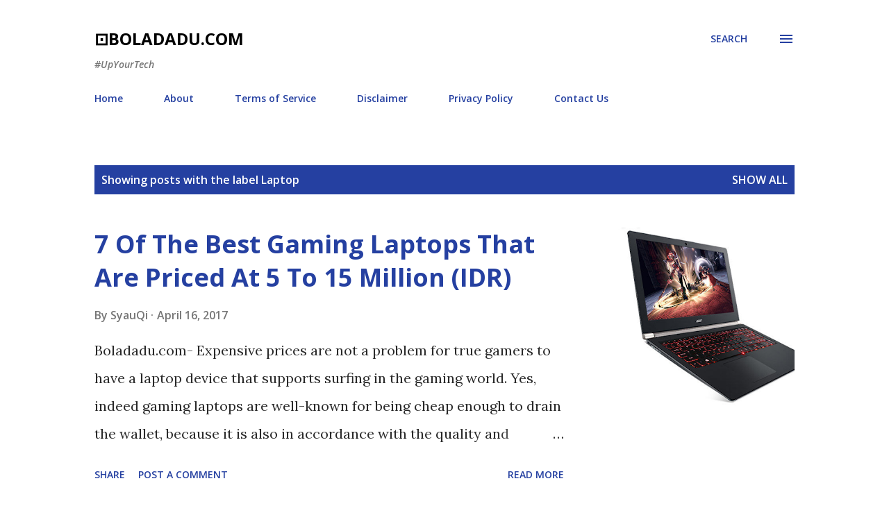

--- FILE ---
content_type: text/html; charset=utf-8
request_url: https://www.google.com/recaptcha/api2/aframe
body_size: 267
content:
<!DOCTYPE HTML><html><head><meta http-equiv="content-type" content="text/html; charset=UTF-8"></head><body><script nonce="FRYjY2Un3tLyhExbI3snpw">/** Anti-fraud and anti-abuse applications only. See google.com/recaptcha */ try{var clients={'sodar':'https://pagead2.googlesyndication.com/pagead/sodar?'};window.addEventListener("message",function(a){try{if(a.source===window.parent){var b=JSON.parse(a.data);var c=clients[b['id']];if(c){var d=document.createElement('img');d.src=c+b['params']+'&rc='+(localStorage.getItem("rc::a")?sessionStorage.getItem("rc::b"):"");window.document.body.appendChild(d);sessionStorage.setItem("rc::e",parseInt(sessionStorage.getItem("rc::e")||0)+1);localStorage.setItem("rc::h",'1768169559161');}}}catch(b){}});window.parent.postMessage("_grecaptcha_ready", "*");}catch(b){}</script></body></html>

--- FILE ---
content_type: text/javascript; charset=UTF-8
request_url: https://www.boladadu.com/feeds/posts/default?orderby=published&alt=json-in-script&callback=recentpostinfoarlina
body_size: 52625
content:
// API callback
recentpostinfoarlina({"version":"1.0","encoding":"UTF-8","feed":{"xmlns":"http://www.w3.org/2005/Atom","xmlns$openSearch":"http://a9.com/-/spec/opensearchrss/1.0/","xmlns$blogger":"http://schemas.google.com/blogger/2008","xmlns$georss":"http://www.georss.org/georss","xmlns$gd":"http://schemas.google.com/g/2005","xmlns$thr":"http://purl.org/syndication/thread/1.0","id":{"$t":"tag:blogger.com,1999:blog-4110572710295719991"},"updated":{"$t":"2025-08-24T23:07:47.198+07:00"},"category":[{"term":"Gadget"},{"term":"Hot News"},{"term":"Samsung"},{"term":"Technology"},{"term":"Apple"},{"term":"Nokia"},{"term":"iPhone"},{"term":"Apps"},{"term":"Huawei"},{"term":"Redmi"},{"term":"Redmi Note"},{"term":"Xiaomi"},{"term":"Infinix"},{"term":"Laptop"},{"term":"OPPO"},{"term":"Realme"},{"term":"Smart TV"},{"term":"VIVO"},{"term":"opini"}],"title":{"type":"text","$t":"⊡boladadu.com"},"subtitle":{"type":"html","$t":"#UpYourTech"},"link":[{"rel":"http://schemas.google.com/g/2005#feed","type":"application/atom+xml","href":"https:\/\/www.boladadu.com\/feeds\/posts\/default"},{"rel":"self","type":"application/atom+xml","href":"https:\/\/www.blogger.com\/feeds\/4110572710295719991\/posts\/default?alt=json-in-script\u0026orderby=published"},{"rel":"alternate","type":"text/html","href":"https:\/\/www.boladadu.com\/"},{"rel":"hub","href":"http://pubsubhubbub.appspot.com/"},{"rel":"next","type":"application/atom+xml","href":"https:\/\/www.blogger.com\/feeds\/4110572710295719991\/posts\/default?alt=json-in-script\u0026start-index=26\u0026max-results=25\u0026orderby=published"}],"author":[{"name":{"$t":"Muhammad Syauqi Al- Banjari"},"uri":{"$t":"http:\/\/www.blogger.com\/profile\/10264718096970504405"},"email":{"$t":"noreply@blogger.com"},"gd$image":{"rel":"http://schemas.google.com/g/2005#thumbnail","width":"31","height":"21","src":"\/\/blogger.googleusercontent.com\/img\/b\/R29vZ2xl\/AVvXsEjBGi8kNMTVH4o2xrs4aPSWD2g8c47BZzxoHs6d-zCE8dnIXt8SPA5_1LZNZ3S9wELDc8emJy5pKvjGObCCvT3Rlfh1_NgJO5Qop-zj5H8Pma28RErTi7S9KYq8zn4G7CM\/s220\/20190407162548_IMG_0385.JPG"}}],"generator":{"version":"7.00","uri":"http://www.blogger.com","$t":"Blogger"},"openSearch$totalResults":{"$t":"33"},"openSearch$startIndex":{"$t":"1"},"openSearch$itemsPerPage":{"$t":"25"},"entry":[{"id":{"$t":"tag:blogger.com,1999:blog-4110572710295719991.post-5310647388826194390"},"published":{"$t":"2025-08-23T21:31:00.000+07:00"},"updated":{"$t":"2025-08-23T21:31:02.868+07:00"},"category":[{"scheme":"http://www.blogger.com/atom/ns#","term":"Gadget"},{"scheme":"http://www.blogger.com/atom/ns#","term":"Hot News"},{"scheme":"http://www.blogger.com/atom/ns#","term":"Infinix"},{"scheme":"http://www.blogger.com/atom/ns#","term":"Technology"}],"title":{"type":"text","$t":"Infinix SMART 9 HD Performance and Technical Specifications"},"content":{"type":"html","$t":"\u003Cb\u003EBoladadu.com-\u003C\/b\u003E Infinix's latest entry-level smartphone is designed for users looking for an affordable device with modern features. With a stylish design, large display, and long-lasting battery, this phone offers an optimal experience for everyday use. Coming at a very affordable price, the Infinix SMART 9 HD is an attractive option for those who need a reliable smartphone without having to spend a lot of money.\u003Cdiv\u003E\u003Cspan style=\"color: #ffa400; font-size: medium;\"\u003E\u003Cdiv class=\"separator\" style=\"clear: both; text-align: center;\"\u003E\u003Ca href=\"https:\/\/blogger.googleusercontent.com\/img\/b\/R29vZ2xl\/AVvXsEjzRCzEtzNugh-bK9gO1iI2hST_dr0CPZ4sUhFutwaR8aXz9LknN4bXqqq-T0F13bjMpgfV3m2ECce21DyNMKczBmCyua5m6LQZu2x86ns-Xv3OCroDsmPY1UM38JOpDpG2zIO9H5pTw0BOaFjlVQSmGLdnsoRaEeHFSdwgVXM7HC7NxPbgQZyOvzQexaZb\/s372\/Infinix%20SMART%209%20HD%20Performance%20and%20Technical%20Specifications.PNG\" imageanchor=\"1\" style=\"margin-left: 1em; margin-right: 1em;\"\u003E\u003Cimg border=\"0\" data-original-height=\"274\" data-original-width=\"372\" src=\"https:\/\/blogger.googleusercontent.com\/img\/b\/R29vZ2xl\/AVvXsEjzRCzEtzNugh-bK9gO1iI2hST_dr0CPZ4sUhFutwaR8aXz9LknN4bXqqq-T0F13bjMpgfV3m2ECce21DyNMKczBmCyua5m6LQZu2x86ns-Xv3OCroDsmPY1UM38JOpDpG2zIO9H5pTw0BOaFjlVQSmGLdnsoRaEeHFSdwgVXM7HC7NxPbgQZyOvzQexaZb\/s16000\/Infinix%20SMART%209%20HD%20Performance%20and%20Technical%20Specifications.PNG\" \/\u003E\u003C\/a\u003E\u003C\/div\u003E\u003Cbr \/\u003E\u003Cb\u003E\u003Cbr \/\u003E\u003C\/b\u003E\u003C\/span\u003E\u003C\/div\u003E\u003Cdiv\u003E\u003Cspan style=\"color: #ffa400; font-size: medium;\"\u003E\u003Cb\u003EPerformance and Technical Specifications\u003C\/b\u003E\u003C\/span\u003E\u003C\/div\u003E\u003Cdiv\u003EIt comes with sufficient specifications to meet the daily needs of users, especially for those looking for an affordable smartphone with reliable performance.\u003C\/div\u003E\u003Cdiv\u003E\u003Cbr \/\u003E\u003C\/div\u003E\u003Cdiv\u003E\u003Cspan style=\"color: #ffa400; font-size: medium;\"\u003E\u003Cb\u003EProcessor \u0026amp; Performance:\u003C\/b\u003E\u003C\/span\u003E\u003C\/div\u003E\u003Cdiv\u003EInfinix equips the SMART 9 HD with an entry-level chipset that's efficient for everyday use, such as browsing, social media, and video streaming. This processor is paired with a GPU that can run light applications smoothly.\u003C\/div\u003E\u003Cdiv\u003E\u003Cbr \/\u003E\u003C\/div\u003E\u003Cdiv\u003E\u003Cspan style=\"color: #ffa400; font-size: medium;\"\u003E\u003Cb\u003ERAM \u0026amp; Storage:\u003C\/b\u003E\u003C\/span\u003E\u003C\/div\u003E\u003Cdiv\u003EThis smartphone comes with a combination of sufficient RAM for basic multitasking, along with internal storage that can be expanded with a microSD card. This allows users to store more photos, videos, and apps without worrying about running out of space.\u003C\/div\u003E\u003Cdiv\u003E\u003Cbr \/\u003E\u003C\/div\u003E\u003Cdiv\u003E\u003Cb\u003E\u003Cspan style=\"color: #ffa400; font-size: medium;\"\u003EOperating System \u0026amp; Interface\u003C\/span\u003E\u003C\/b\u003E\u003C\/div\u003E\u003Cdiv\u003EThe Infinix SMART 9 HD runs the latest operating system with a distinctive Infinix interface that offers a variety of interesting features, including power saving mode and additional security features.\u003C\/div\u003E\u003Cdiv\u003EWith these specifications, it is suitable for users who need a simple device but remains responsive in carrying out daily tasks.\u003C\/div\u003E\u003Cdiv\u003E\u003Cbr \/\u003E\u003C\/div\u003E\u003Cdiv\u003E\u003Cspan style=\"color: #ffa400; font-size: medium;\"\u003E\u003Cb\u003EDesign and Screen\u003C\/b\u003E\u003C\/span\u003E\u003C\/div\u003E\u003Cdiv\u003EComes with a stylish modern design, suitable for young users and those who want a smartphone with an attractive appearance.\u003C\/div\u003E\u003Cdiv\u003E\u003Cul style=\"text-align: left;\"\u003E\u003Cli\u003E\u003Cb style=\"color: #ffa400; font-size: large;\"\u003EElegant Design \u0026amp; Color Options:\u0026nbsp;\u003C\/b\u003EThis smartphone has a sleek body with a premium finish, even though it's entry-level. Infinix also offers several attractive color options to suit user preferences.\u003C\/li\u003E\u003Cli\u003E\u003Cb style=\"color: #ffa400; font-size: large;\"\u003EWide \u0026amp; Clear Screen:\u0026nbsp;\u003C\/b\u003EInfinix SMART 9 HD is equipped with a large screen, ideal for enjoying multimedia content such as videos, social media, and browsing.\u003C\/li\u003E\u003Cul\u003E\u003Cli\u003EScreen size: About 6.6 inches (approx.)\u003C\/li\u003E\u003Cli\u003EResolution: HD+ for sharp and eye-friendly viewing\u003C\/li\u003E\u003Cli\u003EPanel Technology: IPS LCD which provides bright colors and wide viewing angles\u003C\/li\u003E\u003C\/ul\u003E\u003C\/ul\u003E\u003C\/div\u003E\u003Cdiv\u003EThis large screen also boasts a good level of brightness, allowing users to comfortably use it outdoors. With its stylish design and eye-pleasing display, it's an attractive option in the million-dollar price segment.\u003C\/div\u003E\u003Cdiv\u003E\u003Cbr \/\u003E\u003C\/div\u003E\u003Cdiv\u003E\u003Cspan style=\"color: #ffa400; font-size: medium;\"\u003E\u003Cb\u003EAdditional Features\u003C\/b\u003E\u003C\/span\u003E\u003C\/div\u003E\u003Cdiv\u003Eequipped with various additional features that enhance the user experience in everyday life.\u003C\/div\u003E\u003Cdiv\u003E\u003Cbr \/\u003E\u003C\/div\u003E\u003Cdiv\u003E\u003Cspan style=\"color: #ffa400; font-size: large;\"\u003E\u003Cb\u003ESecurity \u0026amp; Privacy\u003C\/b\u003E\u003C\/span\u003E\u003C\/div\u003E\u003Cdiv\u003EFace Unlock: Allows users to unlock the screen with a facial scanner, providing convenient security.\u003C\/div\u003E\u003Cdiv\u003EFingerprint Sensor: Some variants may come with a fingerprint sensor for added security.\u003C\/div\u003E\u003Cdiv\u003E\u003Cbr \/\u003E\u003C\/div\u003E\u003Cdiv\u003E\u003Cspan style=\"color: #ffa400; font-size: medium;\"\u003E\u003Cb\u003EComplete Connectivity\u003C\/b\u003E\u003C\/span\u003E\u003C\/div\u003E\u003Cdiv\u003E\u003Col style=\"text-align: left;\"\u003E\u003Cli\u003EDual SIM: Supports two SIM cards for communication flexibility.\u003C\/li\u003E\u003Cli\u003E4G LTE: Fast internet connection for browsing and social media.\u003C\/li\u003E\u003Cli\u003EWi-Fi \u0026amp; Bluetooth: Connectivity standards that make it easier for users to share data and connect other devices.\u003C\/li\u003E\u003Cli\u003EPorts \u0026amp; Audio: The 3.5mm audio jack is still available for users who like to listen to music with wired earphones.\u003C\/li\u003E\u003C\/ol\u003E\u003C\/div\u003E\u003Cdiv\u003E\u003Cbr \/\u003E\u003C\/div\u003E\u003Cdiv\u003E\u003Cspan style=\"color: #ffa400; font-size: medium;\"\u003E\u003Cb\u003EOperating System \u0026amp; Interface\u003C\/b\u003E\u003C\/span\u003E\u003C\/div\u003E\u003Cdiv\u003EInfinix SMART 9 HD runs on the latest operating system with a lightweight interface and interesting features such as power saving mode, gaming mode, and customizable display.\u003C\/div\u003E\u003Cdiv\u003EWith these additional features, it not only offers good basic performance but also convenience and comfort in everyday use.\u003C\/div\u003E\u003Cdiv\u003E\u003Cbr \/\u003E\u003C\/div\u003E\u003Cdiv\u003E\u003Cspan style=\"color: #ffa400; font-size: medium;\"\u003E\u003Cb\u003EBattery and Durability\u003C\/b\u003E\u003C\/span\u003E\u003C\/div\u003E\u003Cdiv\u003EOne of the main advantages of the Infinix SMART 9 HD is its large battery capacity, making it an ideal choice for users who need long-lasting power for daily activities.\u003C\/div\u003E\u003Cdiv\u003E\u003Cbr \/\u003E\u003C\/div\u003E\u003Cdiv\u003E\u003Cspan style=\"color: #ffa400; font-size: medium;\"\u003E\u003Cb\u003EBattery Capacity\u003C\/b\u003E\u003C\/span\u003E\u003C\/div\u003E\u003Cdiv\u003EThe Infinix SMART 9 HD is equipped with a 5,000mAh (estimated) battery, which can last a full day with normal use.\u003C\/div\u003E\u003Cdiv\u003ESuitable for uses such as browsing, social media, video streaming, and light gaming without the need for frequent charging.\u003C\/div\u003E\u003Cdiv\u003E\u003Cbr \/\u003E\u003C\/div\u003E\u003Cdiv\u003E\u003Cspan style=\"color: #ffa400; font-size: medium;\"\u003E\u003Cb\u003EPower Efficiency\u003C\/b\u003E\u003C\/span\u003E\u003C\/div\u003E\u003Cdiv\u003ESupported by a power-efficient operating system and chipset, so battery consumption is more optimal.\u003C\/div\u003E\u003Cdiv\u003EThere is a power saving mode that helps extend battery life when the power is low.\u003C\/div\u003E\u003Cdiv\u003E\u003Cbr \/\u003E\u003C\/div\u003E\u003Cdiv\u003E\u003Cspan style=\"color: #ffa400; font-size: medium;\"\u003E\u003Cb\u003ECharging\u003C\/b\u003E\u003C\/span\u003E\u003C\/div\u003E\u003Cdiv\u003EUses a micro-USB or USB Type-C port (depending on the variant).\u003C\/div\u003E\u003Cdiv\u003EStandard charging technology that allows charging in a reasonable time for the entry-level class.\u003C\/div\u003E\u003Cdiv\u003EWith a large battery and good power efficiency, it is very suitable for users who need a long-lasting smartphone without having to recharge it frequently.\u003C\/div\u003E\u003Cdiv\u003E\u003Cspan style=\"color: #ffa400; font-size: medium;\"\u003E\u003Cb\u003E\u003Cbr \/\u003E\u003C\/b\u003E\u003C\/span\u003E\u003C\/div\u003E\u003Cdiv\u003E\u003Cspan style=\"color: #ffa400; font-size: medium;\"\u003E\u003Cb\u003EPrice and Availability\u003C\/b\u003E\u003C\/span\u003E\u003C\/div\u003E\u003Cdiv\u003EInfinix SMART 9 HD was officially released in Indonesia at a very affordable price, making it an attractive choice for users looking for an entry-level smartphone with complete features.\u003C\/div\u003E\u003Cdiv\u003E\u003Cbr \/\u003E\u003C\/div\u003E\u003Cdiv\u003E\u003Cspan style=\"color: #ffa400; font-size: medium;\"\u003E\u003Cb\u003EVariants \u0026amp; Prices\u003C\/b\u003E\u003C\/span\u003E\u003C\/div\u003E\u003Cdiv\u003E\u003Cul style=\"text-align: left;\"\u003E\u003Cli\u003E3GB RAM + 64GB ROM → IDR 1,049,000\u003C\/li\u003E\u003Cli\u003E4GB RAM + 64GB ROM → IDR 1,149,000\u003C\/li\u003E\u003C\/ul\u003E\u003C\/div\u003E\u003Cdiv\u003E\u003Cb style=\"color: #ffa400; font-size: large;\"\u003EColor Options\u003C\/b\u003E\u003C\/div\u003E\u003Cdiv\u003E\u003Cul style=\"text-align: left;\"\u003E\u003Cli\u003EMetallic Black\u003C\/li\u003E\u003Cli\u003ENeo Titanium\u003C\/li\u003E\u003Cli\u003EMint Green\u003C\/li\u003E\u003Cli\u003ECoral Gold\u003C\/li\u003E\u003C\/ul\u003E\u003C\/div\u003E\u003Cdiv\u003EInfinix SMART 9 HD is available for purchase\u003C\/div\u003E\u003Cdiv\u003Ethrough various official sales channels, both online and offline, including e-commerce such as Tokopedia, Shopee, and Tiktok Shop , as well as leading electronics stores in Indonesia.\u003C\/div\u003E\u003Cdiv\u003EWith a very competitive price and adequate specifications, the Infinix SMART 9 HD is one of the best choices in the million price class.\u003C\/div\u003E"},"link":[{"rel":"replies","type":"application/atom+xml","href":"https:\/\/www.boladadu.com\/feeds\/5310647388826194390\/comments\/default","title":"Post Comments"},{"rel":"replies","type":"text/html","href":"https:\/\/www.boladadu.com\/2025\/08\/infinix-smart-9-hd-performance-and.html#comment-form","title":"0 Comments"},{"rel":"edit","type":"application/atom+xml","href":"https:\/\/www.blogger.com\/feeds\/4110572710295719991\/posts\/default\/5310647388826194390"},{"rel":"self","type":"application/atom+xml","href":"https:\/\/www.blogger.com\/feeds\/4110572710295719991\/posts\/default\/5310647388826194390"},{"rel":"alternate","type":"text/html","href":"https:\/\/www.boladadu.com\/2025\/08\/infinix-smart-9-hd-performance-and.html","title":"Infinix SMART 9 HD Performance and Technical Specifications"}],"author":[{"name":{"$t":"Muhammad Syauqi Al- Banjari"},"uri":{"$t":"http:\/\/www.blogger.com\/profile\/10264718096970504405"},"email":{"$t":"noreply@blogger.com"},"gd$image":{"rel":"http://schemas.google.com/g/2005#thumbnail","width":"31","height":"21","src":"\/\/blogger.googleusercontent.com\/img\/b\/R29vZ2xl\/AVvXsEjBGi8kNMTVH4o2xrs4aPSWD2g8c47BZzxoHs6d-zCE8dnIXt8SPA5_1LZNZ3S9wELDc8emJy5pKvjGObCCvT3Rlfh1_NgJO5Qop-zj5H8Pma28RErTi7S9KYq8zn4G7CM\/s220\/20190407162548_IMG_0385.JPG"}}],"media$thumbnail":{"xmlns$media":"http://search.yahoo.com/mrss/","url":"https:\/\/blogger.googleusercontent.com\/img\/b\/R29vZ2xl\/AVvXsEjzRCzEtzNugh-bK9gO1iI2hST_dr0CPZ4sUhFutwaR8aXz9LknN4bXqqq-T0F13bjMpgfV3m2ECce21DyNMKczBmCyua5m6LQZu2x86ns-Xv3OCroDsmPY1UM38JOpDpG2zIO9H5pTw0BOaFjlVQSmGLdnsoRaEeHFSdwgVXM7HC7NxPbgQZyOvzQexaZb\/s72-c\/Infinix%20SMART%209%20HD%20Performance%20and%20Technical%20Specifications.PNG","height":"72","width":"72"},"thr$total":{"$t":"0"}},{"id":{"$t":"tag:blogger.com,1999:blog-4110572710295719991.post-3427989847268641460"},"published":{"$t":"2024-11-15T18:52:00.001+07:00"},"updated":{"$t":"2024-11-15T18:52:11.254+07:00"},"category":[{"scheme":"http://www.blogger.com/atom/ns#","term":"Gadget"},{"scheme":"http://www.blogger.com/atom/ns#","term":"Huawei"}],"title":{"type":"text","$t":"Huawei Mate 70 Rumored to Adopt Ultrasonic Fingerprint and Variable Aperture Camera"},"content":{"type":"html","$t":"\u003Cdiv\u003E\u003Cdiv style=\"text-align: justify;\"\u003E\u003C\/div\u003E\u003Cdiv style=\"text-align: justify;\"\u003E\u003C\/div\u003E\u003Cdiv style=\"text-align: justify;\"\u003E\u003Cb\u003EBoladadu.com-\u003C\/b\u003E Huawei is getting closer to launching its latest flagship smartphone series, the Mate 70. Confirmed to be available in November 2024, this device is rumored to be one of the first to adopt Huawei's latest operating system, HarmonyOS NEXT.\u003Cbr \/\u003E\u003C\/div\u003E\u003Cbr \/\u003E\u003Cdiv class=\"separator\" style=\"clear: both; text-align: center;\"\u003E\u003Ca href=\"https:\/\/blogger.googleusercontent.com\/img\/b\/R29vZ2xl\/AVvXsEixNXG-AbzOimEq88N_PlSNRCB81tCDAqmlE9BIOKe3TQ2nUTvabe7SZ5YtrpFCUmrtDbTnfRCYf4IbT9vFUSj1EEUR-d6gr0e-yjqkWbxhTWRQ-L3GeOFUk102v5ze1-jBVAFgsiRpmRVbtWgO9TkQM82amRZR4_aAIaj2hGU5QaRfpdTb8WfRHC_m1uIy\/s498\/huawei%20mate%2070.PNG\" imageanchor=\"1\" style=\"margin-left: 1em; margin-right: 1em;\"\u003E\u003Cimg border=\"0\" data-original-height=\"265\" data-original-width=\"498\" src=\"https:\/\/blogger.googleusercontent.com\/img\/b\/R29vZ2xl\/AVvXsEixNXG-AbzOimEq88N_PlSNRCB81tCDAqmlE9BIOKe3TQ2nUTvabe7SZ5YtrpFCUmrtDbTnfRCYf4IbT9vFUSj1EEUR-d6gr0e-yjqkWbxhTWRQ-L3GeOFUk102v5ze1-jBVAFgsiRpmRVbtWgO9TkQM82amRZR4_aAIaj2hGU5QaRfpdTb8WfRHC_m1uIy\/s16000\/huawei%20mate%2070.PNG\" \/\u003E\u003C\/a\u003E\u003C\/div\u003EFrom various leaks circulating, the design of the Mate 70 series is \nexpected to not be much different from its predecessor. However, Huawei \nis rumored to be adding some new touches to give it a fresher look.\u003Cbr \/\u003E\u003Cbr \/\u003EOne\n interesting feature is the use of an ultrasonic fingerprint scanner \nthat is faster and more accurate, even when fingers are wet.\u003Cbr \/\u003E\u003Cbr \/\u003E\u003C\/div\u003EIn \naddition, the camera design on the Mate 70 series will also experience \nslight changes. The rear camera module still adopts the typical \"camera \nisland\" design, but with the addition of a laser sensor which is \nexpected to improve photo quality, especially in low-light conditions.\u003Cbr \/\u003E\u003Cbr \/\u003EPreviously\n we discussed that the Mate 70 series will use the HarmonyOS NEXT \noperating system. This operating system is claimed to offer smoother \nperformance, better battery efficiency, and more seamless integration \nwith the Huawei ecosystem.\u003Cbr \/\u003E\u003Cbr \/\u003EHuawei is also rumored to be adopting silicon-anode battery technology that has a larger capacity.\u003Cbr \/\u003E\u003Cbr \/\u003EQuoted from\u003Ci\u003E tempo,\u003C\/i\u003E\n the Mate 70 series will feature a main camera with variable aperture. \nThis feature allows users to adjust the amount of light entering the \ncamera sensor, resulting in better photos in various lighting \nconditions."},"link":[{"rel":"replies","type":"application/atom+xml","href":"https:\/\/www.boladadu.com\/feeds\/3427989847268641460\/comments\/default","title":"Post Comments"},{"rel":"replies","type":"text/html","href":"https:\/\/www.boladadu.com\/2024\/11\/huawei-mate-70-rumored-to-adopt.html#comment-form","title":"0 Comments"},{"rel":"edit","type":"application/atom+xml","href":"https:\/\/www.blogger.com\/feeds\/4110572710295719991\/posts\/default\/3427989847268641460"},{"rel":"self","type":"application/atom+xml","href":"https:\/\/www.blogger.com\/feeds\/4110572710295719991\/posts\/default\/3427989847268641460"},{"rel":"alternate","type":"text/html","href":"https:\/\/www.boladadu.com\/2024\/11\/huawei-mate-70-rumored-to-adopt.html","title":"Huawei Mate 70 Rumored to Adopt Ultrasonic Fingerprint and Variable Aperture Camera"}],"author":[{"name":{"$t":"Muhammad Syauqi Al- Banjari"},"uri":{"$t":"http:\/\/www.blogger.com\/profile\/10264718096970504405"},"email":{"$t":"noreply@blogger.com"},"gd$image":{"rel":"http://schemas.google.com/g/2005#thumbnail","width":"31","height":"21","src":"\/\/blogger.googleusercontent.com\/img\/b\/R29vZ2xl\/AVvXsEjBGi8kNMTVH4o2xrs4aPSWD2g8c47BZzxoHs6d-zCE8dnIXt8SPA5_1LZNZ3S9wELDc8emJy5pKvjGObCCvT3Rlfh1_NgJO5Qop-zj5H8Pma28RErTi7S9KYq8zn4G7CM\/s220\/20190407162548_IMG_0385.JPG"}}],"media$thumbnail":{"xmlns$media":"http://search.yahoo.com/mrss/","url":"https:\/\/blogger.googleusercontent.com\/img\/b\/R29vZ2xl\/AVvXsEixNXG-AbzOimEq88N_PlSNRCB81tCDAqmlE9BIOKe3TQ2nUTvabe7SZ5YtrpFCUmrtDbTnfRCYf4IbT9vFUSj1EEUR-d6gr0e-yjqkWbxhTWRQ-L3GeOFUk102v5ze1-jBVAFgsiRpmRVbtWgO9TkQM82amRZR4_aAIaj2hGU5QaRfpdTb8WfRHC_m1uIy\/s72-c\/huawei%20mate%2070.PNG","height":"72","width":"72"},"thr$total":{"$t":"0"}},{"id":{"$t":"tag:blogger.com,1999:blog-4110572710295719991.post-370451768526070336"},"published":{"$t":"2023-10-18T03:34:00.001+07:00"},"updated":{"$t":"2023-10-18T03:35:39.366+07:00"},"category":[{"scheme":"http://www.blogger.com/atom/ns#","term":"Apple"},{"scheme":"http://www.blogger.com/atom/ns#","term":"Gadget"},{"scheme":"http://www.blogger.com/atom/ns#","term":"Hot News"}],"title":{"type":"text","$t":"Apple Prepares to Release MacBook Pro and MacBook Air with M3 Chipset in Early 2024"},"content":{"type":"html","$t":"\u003Cdiv style=\"text-align: justify;\"\u003E\u003Cb\u003EBoladadu.com-\u003C\/b\u003E Apple is rumored to be releasing two new MacBooks early next year. This information is known based on a report by Mark Gurman from Bloomberg who said that Apple will present a MacBook Pro with the M3 chipset, which will be released in early 2024.\u0026nbsp;\u003C\/div\u003E\u003Cdiv class=\"separator\" style=\"clear: both; text-align: center;\"\u003E\u003Ca href=\"https:\/\/blogger.googleusercontent.com\/img\/b\/R29vZ2xl\/AVvXsEjCm96S3m_73FU7mnT_KaO5Tk6Y-BPp6WCTbKcfacFmNWd2NHmZ8t42sqf-I0p99GR0iNuwerrXXKz3KNNV5OKeIiHX3k_ZIvQwFRwFzt4m8pNFVPCvYm8Vt3jDLBZoratwL7G-wKsXVzIy0FHJ1-ceOgbZcf0xOrhZRc9a8Ti7P4zcCAtb3y4v2KvYHvHA\/s828\/MacBook%20Air%20with%20M3%20Chipset.PNG\" style=\"margin-left: 1em; margin-right: 1em;\"\u003E\u003Cimg border=\"0\" data-original-height=\"474\" data-original-width=\"828\" height=\"229\" src=\"https:\/\/blogger.googleusercontent.com\/img\/b\/R29vZ2xl\/AVvXsEjCm96S3m_73FU7mnT_KaO5Tk6Y-BPp6WCTbKcfacFmNWd2NHmZ8t42sqf-I0p99GR0iNuwerrXXKz3KNNV5OKeIiHX3k_ZIvQwFRwFzt4m8pNFVPCvYm8Vt3jDLBZoratwL7G-wKsXVzIy0FHJ1-ceOgbZcf0xOrhZRc9a8Ti7P4zcCAtb3y4v2KvYHvHA\/w400-h229\/MacBook%20Air%20with%20M3%20Chipset.PNG\" width=\"400\" \/\u003E\u003C\/a\u003E\u003C\/div\u003E\u003Cbr \/\u003E\u003Cdiv style=\"text-align: justify;\"\u003E\u003Cbr \/\u003E\u003C\/div\u003E\u003Cdiv style=\"text-align: justify;\"\u003EApart from the MacBook Pro , a new variant of the MacBook Air with the M3 chipset is also said to be coming a few months later. Quoting information from Engadget , Tuesday (17\/10\/2023), these two laptops were initially predicted to hit the global market in October 2023.\u003C\/div\u003E\u003Cdiv style=\"text-align: justify;\"\u003E\u003Cbr \/\u003E\u003C\/div\u003E\u003Cdiv style=\"text-align: justify;\"\u003EIn his latest report, Gurman said that the MacBook Air M3 with a screen size of 13 inches and 15 inches is currently in the technical verification test (EVT) stage.\u0026nbsp;\u003C\/div\u003E\u003Cdiv style=\"text-align: justify;\"\u003E\u003Cbr \/\u003E\u003C\/div\u003E\u003Cdiv style=\"text-align: justify;\"\u003EMeanwhile the MacBook Pro M3, especially the 14-inch and 16-inch models with the M3 Pro and M3 Max chips, have reached the DVT (design validation test) stage and are approaching mass production.\u0026nbsp;\u003C\/div\u003E\u003Cdiv style=\"text-align: justify;\"\u003E\u003Cbr \/\u003E\u003C\/div\u003E\u003Cdiv style=\"text-align: justify;\"\u003ETherefore, he estimates that it is possible that Apple will release the two laptops in early 2024. However, he did not reveal in detail when the new\u0026nbsp; MacBook line will be released.\u003C\/div\u003E\u003Cdiv style=\"text-align: justify;\"\u003E\u003Cbr \/\u003E\u003C\/div\u003E\u003Cdiv style=\"text-align: justify;\"\u003EOn the other hand, in his report, Gurman also debunked other rumors that said that Apple would release a new iPad this month. For your information, previously there were reports that Apple would release a new iPad Air and iPad Mini in the near future.\u0026nbsp;\u003C\/div\u003E\u003Cdiv style=\"text-align: justify;\"\u003E\u003Cbr \/\u003E\u003C\/div\u003E\u003Cdiv style=\"text-align: justify;\"\u003EIt is predicted that both tablets will use newer chipsets than their predecessors. The iPad Air will adopt the M2 chipset, while the iPad Mini will use the A16 Bionic.\u0026nbsp;\u003C\/div\u003E\u003Cdiv style=\"text-align: justify;\"\u003E\u003Cbr \/\u003E\u003C\/div\u003E\u003Cdiv style=\"text-align: justify;\"\u003EThrough his report, Gurman said that improvements to these two products were currently under development. However, he estimates that Apple will not present any significant updates.\u0026nbsp;\u003C\/div\u003E\u003Cdiv style=\"text-align: justify;\"\u003E\u003Cbr \/\u003E\u003C\/div\u003E\u003Ch3 style=\"text-align: justify;\"\u003E\u003Cspan style=\"color: #ffa400;\"\u003EImproved Performance Between Chips\u003C\/span\u003E\u003C\/h3\u003E\u003Cdiv style=\"text-align: justify;\"\u003EIn terms of specifications, Apple promises a 20 percent increase in performance on the M2 Pro chipset compared to the previous generation, namely the M1.\u003C\/div\u003E\u003Cdiv class=\"separator\" style=\"clear: both; text-align: center;\"\u003E\u003Ca href=\"https:\/\/blogger.googleusercontent.com\/img\/b\/R29vZ2xl\/AVvXsEh9AHVe-Y7lT24kNjhjfjzVHyejOB_uGQW5tUwcxLpqqQb-0hRhyFySaJZwPLIjr3jh95IZEe1u-gbULs7087CxMR9lWqfYBkNxtudpKp-CiIh0_ewMM2fewEZ_Y8K08Y-A6S5fRvi3t0hzMacN1_pTuTruoAuLUIEouhprfAI3yuZwAO2-ld5f7fa0F9dW\/s873\/MacBook%20Air%20with%20M3%20Chipse.PNG\" style=\"margin-left: 1em; margin-right: 1em;\"\u003E\u003Cimg border=\"0\" data-original-height=\"504\" data-original-width=\"873\" height=\"231\" src=\"https:\/\/blogger.googleusercontent.com\/img\/b\/R29vZ2xl\/AVvXsEh9AHVe-Y7lT24kNjhjfjzVHyejOB_uGQW5tUwcxLpqqQb-0hRhyFySaJZwPLIjr3jh95IZEe1u-gbULs7087CxMR9lWqfYBkNxtudpKp-CiIh0_ewMM2fewEZ_Y8K08Y-A6S5fRvi3t0hzMacN1_pTuTruoAuLUIEouhprfAI3yuZwAO2-ld5f7fa0F9dW\/w400-h231\/MacBook%20Air%20with%20M3%20Chipse.PNG\" width=\"400\" \/\u003E\u003C\/a\u003E\u003C\/div\u003E\u003Cbr \/\u003E\u003Cdiv style=\"text-align: justify;\"\u003E\u003Cbr \/\u003E\u003C\/div\u003E\u003Cdiv style=\"text-align: justify;\"\u003ENot only that, the company also equipped this new laptop with a unified memory bandwidth of 200GB\/s--twice that of the M2--and up to 32GB of memory.\u003C\/div\u003E\u003Cdiv style=\"text-align: justify;\"\u003E\u003Cbr \/\u003E\u003C\/div\u003E\u003Cdiv style=\"text-align: justify;\"\u003ELaptop performance is also further improved with a new GPU with 19 cores, and a Neural Engine which is claimed to be 40 percent faster than before.\u003C\/div\u003E\u003Cdiv style=\"text-align: justify;\"\u003E\u003Cbr \/\u003E\u003C\/div\u003E\u003Cdiv a=\"\" all=\"\" also=\"\" apple=\"\" at=\"\" codecs.=\"\" currently=\"\" disciplines=\"\" div=\"\" ecause=\"\" embedded=\"\" engine=\"\" gt=\"\" has=\"\" in=\"\" is=\"\" it=\"\" m2=\"\" media=\"\" popular=\"\" pro=\"\" style=\"text-align: justify;\" supports=\"\" targeted=\"\" the=\"\" users=\"\" various=\"\" video=\"\" which=\"\" with=\"\"\u003E\u003Cbr \/\u003E\u003C\/div\u003E\u003Cdiv style=\"text-align: justify;\"\u003EIn its explanation, Apple showed off the ability of the Apple M2 Pro on its new MacBook Pro to process images in Adobe Photoshop 80 percent faster than the fastest Intel-based MacBook Pro.\u003C\/div\u003E\u003Cdiv style=\"text-align: justify;\"\u003E\n\u003Cdiv class=\"bacajuga\"\u003E \n\u003Ch4\u003ERead Also:\u003C\/h4\u003E\n\u003Cscript src=\"\/feeds\/posts\/summary\/-\/Apple?max-results=5\u0026amp;alt=json-in-script\u0026amp;callback=bacajuga\"\u003E\u003C\/script\u003E\n\u003C\/div\u003E\n\u003C\/div\u003E\u003Cdiv style=\"text-align: justify;\"\u003EFor information, Apple announced a new line of 14 and 16 inch MacBook Pros equipped with the M2 Pro and M2 Max chipsets in early 2023.\u003C\/div\u003E\u003Cdiv style=\"text-align: justify;\"\u003E\u003Cbr \/\u003E\u003C\/div\u003E\u003Cdiv style=\"text-align: justify;\"\u003EIt is stated that the MacBook Pro model with the M2 Pro chip will launch with a 12-core CPU, up to a 19-core GPU, and 32GB memory.\u003C\/div\u003E\u003Cdiv style=\"text-align: justify;\"\u003E\u003Cbr \/\u003E\u003C\/div\u003E\u003Cdiv style=\"text-align: justify;\"\u003EMeanwhile, the model with the M2 Max chipset is equipped with 38-core GPU power and supports up to 96GB of memory.\u003C\/div\u003E\u003Cdiv style=\"text-align: justify;\"\u003E\u003Cbr \/\u003E\u003C\/div\u003E\u003Cdiv style=\"text-align: justify;\"\u003EApple sets the price for the 14-inch MacBook Pro with M2 Pro starting at USD 1,999 (around Rp. 30 million), and the 16-inch model starts at USD 2,499 (Rp. 38 million).\u003C\/div\u003E\u003Cdiv style=\"text-align: justify;\"\u003E\u003Cbr \/\u003E\u003C\/div\u003E\u003Cdiv style=\"text-align: justify;\"\u003EBoth MacBook Pro models are available online now , and will arrive in Apple stores on January 24, 2023.\u003C\/div\u003E\u003Cdiv style=\"text-align: justify;\"\u003E\u003Cbr \/\u003E\u003C\/div\u003E\u003Cdiv style=\"text-align: justify;\"\u003EApple claims that the MacBook with the M2 Pro and M2 Max chipset is very suitable for users who need a capable device in various disciplines, such as art, science and application development.\u003C\/div\u003E\u003Cdiv style=\"text-align: justify;\"\u003E\u003Cbr \/\u003E\u003C\/div\u003E\u003Cdiv style=\"text-align: justify;\"\u003EFor those who are used to using devices based on Intel chipsets , Apple claims they will feel a big difference in performance, battery life and overall connectivity.\u003C\/div\u003E"},"link":[{"rel":"replies","type":"application/atom+xml","href":"https:\/\/www.boladadu.com\/feeds\/370451768526070336\/comments\/default","title":"Post Comments"},{"rel":"replies","type":"text/html","href":"https:\/\/www.boladadu.com\/2023\/10\/apple-prepares-to-release-macbook-pro.html#comment-form","title":"0 Comments"},{"rel":"edit","type":"application/atom+xml","href":"https:\/\/www.blogger.com\/feeds\/4110572710295719991\/posts\/default\/370451768526070336"},{"rel":"self","type":"application/atom+xml","href":"https:\/\/www.blogger.com\/feeds\/4110572710295719991\/posts\/default\/370451768526070336"},{"rel":"alternate","type":"text/html","href":"https:\/\/www.boladadu.com\/2023\/10\/apple-prepares-to-release-macbook-pro.html","title":"Apple Prepares to Release MacBook Pro and MacBook Air with M3 Chipset in Early 2024"}],"author":[{"name":{"$t":"Unknown"},"email":{"$t":"noreply@blogger.com"},"gd$image":{"rel":"http://schemas.google.com/g/2005#thumbnail","width":"16","height":"16","src":"https:\/\/img1.blogblog.com\/img\/b16-rounded.gif"}}],"media$thumbnail":{"xmlns$media":"http://search.yahoo.com/mrss/","url":"https:\/\/blogger.googleusercontent.com\/img\/b\/R29vZ2xl\/AVvXsEjCm96S3m_73FU7mnT_KaO5Tk6Y-BPp6WCTbKcfacFmNWd2NHmZ8t42sqf-I0p99GR0iNuwerrXXKz3KNNV5OKeIiHX3k_ZIvQwFRwFzt4m8pNFVPCvYm8Vt3jDLBZoratwL7G-wKsXVzIy0FHJ1-ceOgbZcf0xOrhZRc9a8Ti7P4zcCAtb3y4v2KvYHvHA\/s72-w400-h229-c\/MacBook%20Air%20with%20M3%20Chipset.PNG","height":"72","width":"72"},"thr$total":{"$t":"0"}},{"id":{"$t":"tag:blogger.com,1999:blog-4110572710295719991.post-4246819252979094053"},"published":{"$t":"2020-12-26T18:45:00.001+07:00"},"updated":{"$t":"2020-12-26T18:45:26.710+07:00"},"category":[{"scheme":"http://www.blogger.com/atom/ns#","term":"Apple"},{"scheme":"http://www.blogger.com/atom/ns#","term":"iPhone"}],"title":{"type":"text","$t":"iPhone 12 and 12 Pro Specifications : 5G and The New A14 System-on-a-chip"},"content":{"type":"html","$t":"\u003Cdiv style=\"text-align: justify;\"\u003E\n  \u003Cb\u003EBoladadu.com-\u003C\/b\u003E The iPhone 12 is like an album of Apple’s greatest iPhone\n  hits. It combines the well-regarded design aesthetic of the iPhone 5, the\n  promised generational leap in wireless technology of the iPhone 3G, and the\n  dense camera system and large OLED screen of more modern flagships.\n\u003C\/div\u003E\u003Cdiv style=\"text-align: justify;\"\u003E\u003Cbr \/\u003E\u003C\/div\u003E\n\u003Cdiv style=\"text-align: justify;\"\u003E\n  The iPhone 12 wraps up so many attractive features, in fact, that it makes it\n  hard to recommend the iPhone 12 Pro to any but a very small number of people.\n  There’s just not much to differentiate them, and that’s a good thing. The\n  cheaper iPhone 12 is more than good enough for just about anyone.\n\u003C\/div\u003E\n\u003Cdiv class=\"separator\" style=\"clear: both; text-align: center;\"\u003E\n  \u003Ca href=\"https:\/\/blogger.googleusercontent.com\/img\/b\/R29vZ2xl\/AVvXsEhUNoWsVGpq8XW8L_zVgcIw-RtLd5wVVe8nNivf9SqtyviD1V59zjTqaJSIpLZA6QOKee6fdZp7_i1sncvLUXvj65wwtyn6cZ1qr8JK1DVhkvrJFCUdaF0Vb6z-qcX4LmVMyhtMHS084MBZ\/s519\/iPhone+12+and+12+Pro+Specifications.PNG\" style=\"margin-left: 1em; margin-right: 1em;\"\u003E\u003Cimg border=\"0\" data-original-height=\"345\" data-original-width=\"519\" src=\"https:\/\/blogger.googleusercontent.com\/img\/b\/R29vZ2xl\/AVvXsEhUNoWsVGpq8XW8L_zVgcIw-RtLd5wVVe8nNivf9SqtyviD1V59zjTqaJSIpLZA6QOKee6fdZp7_i1sncvLUXvj65wwtyn6cZ1qr8JK1DVhkvrJFCUdaF0Vb6z-qcX4LmVMyhtMHS084MBZ\/s16000\/iPhone+12+and+12+Pro+Specifications.PNG\" \/\u003E\u003C\/a\u003E\n\u003C\/div\u003E\n\u003Cbr \/\u003E\n\u003Cdiv style=\"text-align: justify;\"\u003E\n  That’s where things stand today, anyway. But it will all change again in a few\n  weeks. The iPhone 12 and 12 Pro are the middle children between the two models\n  that will later generate the most buzz, I think—the iPhone 12 mini and the\n  iPhone 12 Pro Max.\n\u003C\/div\u003E\n\u003Cdiv style=\"text-align: justify;\"\u003E\u003Cbr \/\u003E\u003C\/div\u003E\n\u003Cdiv style=\"text-align: justify;\"\u003E\n  I say that because, in my experience, most people fall into one of two camps:\n  they either want the largest phone screen they can get their (two) hands on\n  (the 12 Pro Max), or they want their phones to be as small and\n  one-hand-friendly as possible (the 12 mini).\n\u003C\/div\u003E\n\u003Cdiv\u003E\n  \u003Cdiv style=\"text-align: justify;\"\u003E\u003Cbr \/\u003E\u003C\/div\u003E\n  \u003Cdiv style=\"text-align: justify;\"\u003E\n    Unfortunately, we don’t yet have those phones in hand to review. But apart\n    from screen size differences and some camera improvements on the 12 Pro Max,\n    they won’t differ much from the two 6.1-inch phones we’re reviewing today.\n  \u003C\/div\u003E\n\u003C\/div\u003E\n\u003Cdiv style=\"text-align: justify;\"\u003E\u003Cbr \/\u003E\u003C\/div\u003E\n\u003Ch3 style=\"text-align: justify;\"\u003E\n  \u003Cb\u003E\u003Cspan style=\"color: #3d85c6;\"\u003ESpecifications\u003C\/span\u003E\u003C\/b\u003E\n\u003C\/h3\u003E\n\u003Cdiv style=\"text-align: justify;\"\u003E\n  All the new iPhones sport Apple’s A14 system-on-a-chip, which includes a CPU,\n  a GPU, the Neural Engine, and more.\n\u003C\/div\u003E\n\u003Cdiv\u003E\n  \u003Cdiv style=\"text-align: justify;\"\u003E\n    Manufactured on a 5nm process—likely the same that will be used for upcoming\n    Apple Silicon Macs—the A14 is an iterative step forward in terms of CPU and\n    GPU speeds, but it's a big leap (Apple says) for the Neural Engine, which\n    handles most machine learning processing. (Some is done on the CPU or GPU,\n    depending on the task.)\n  \u003C\/div\u003E\n  \u003Cdiv style=\"text-align: justify;\"\u003E\u003Cbr \/\u003E\u003C\/div\u003E\n  \u003Cdiv style=\"text-align: justify;\"\u003E\n    Apple has doubled the cores in the Neural Engine from eight to 16, and the\n    company claims a 70-percent increase in performance as such.\n  \u003C\/div\u003E\n  \u003Cdiv style=\"text-align: justify;\"\u003E\u003Cbr \/\u003E\u003C\/div\u003E\n  \u003Cdiv style=\"text-align: justify;\"\u003E\n    The iPhone 12 claims up to 17 hours of battery life for local video playback\n    and just 11 hours for streaming video for both devices. That’s roughly\n    comparable to other recent high-end iPhones, but it's just a bit below what\n    the iPhone 11 promised.\n  \u003C\/div\u003E\n  \u003Cdiv style=\"text-align: justify;\"\u003E\u003Cbr \/\u003E\u003C\/div\u003E\n  \u003Ch3 style=\"text-align: justify;\"\u003E\n    \u003Cb\u003E\u003Cspan style=\"color: #3d85c6;\"\u003EPorts\u003C\/span\u003E\u003C\/b\u003E\n  \u003C\/h3\u003E\n  \u003Cdiv style=\"text-align: justify;\"\u003E\n    As far as ports go, there’s still just one, and it’s still Apple’s\n    proprietary Lightning connector—even as almost everyone else in the industry\n    has adopted USB-C, including Apple’s own Mac and iPad teams.\n  \u003C\/div\u003E\n  \u003Cdiv style=\"text-align: justify;\"\u003E\u003Cbr \/\u003E\u003C\/div\u003E\n  \u003Cdiv style=\"text-align: justify;\"\u003E\n    Combined with the introduction of MagSafe, Apple's doggedness in sticking\n    with Lightning for yet another year makes me think that the company's next\n    play is to forgo the charging cable entirely. If they were going to switch\n    to USB-C, it feels like this would have been the design to do so. The fact\n    it wasn’t suggests that Apple may try to skip USB-C and go straight to fully\n    wireless. If that happens, there will obviously be some big pros and big\n    cons.\n  \u003C\/div\u003E\n  \u003Cdiv style=\"text-align: justify;\"\u003E\u003Cbr \/\u003E\u003C\/div\u003E\n  \u003Cdiv style=\"text-align: justify;\"\u003E\n    We'll cross that bridge when and if we come to it. For now, the bright side\n    is that if you're coming from a previous iPhone model, you don't have to\n    replace your existing wired accessories and charging cables.\n  \u003C\/div\u003E\n  \u003Cdiv style=\"text-align: justify;\"\u003E\u003Cbr \/\u003E\u003C\/div\u003E\n  \u003Ch3 style=\"text-align: justify;\"\u003E\n    \u003Cspan style=\"color: #3d85c6;\"\u003EScreens\u003C\/span\u003E\n  \u003C\/h3\u003E\n  \u003Cdiv style=\"text-align: justify;\"\u003E\n    Moving on to the displays, both the iPhone 12 and 12 Pro have 6.1-inch,\n    2,532×1,170-pixel OLED screens. Both support HDR (though like other recent\n    iPhones, the panels are 8-bit, not the 10-bit typically associated with HDR\n    panels) and have a maximum HDR brightness of 1,200 cd\/m2. They’re not\n    exactly the same, though, because the maximum typical brightness (when not\n    viewing HDR content) for the iPhone 12 is 625 cd\/m2. It’s 800 for the iPhone\n    12 Pro.\n  \u003C\/div\u003E\n  \u003Cdiv style=\"text-align: justify;\"\u003E\u003Cbr \/\u003E\u003C\/div\u003E\n  \u003Cdiv class=\"bacajuga\"\u003E \n\u003Ch4\u003EBaca Juga\u003C\/h4\u003E\n\u003Cscript src=\"\/feeds\/posts\/summary\/-\/Gadget?max-results=5\u0026amp;alt=json-in-script\u0026amp;callback=bacajuga\"\u003E\u003C\/script\u003E\n\u003C\/div\u003E\n  \u003Cdiv style=\"text-align: justify;\"\u003E\n    The 12’s display is an enormous step up over the lower-resolution LCD screen\n    of the iPhone 11. But even though I’m an obsessive videophile and a display\n    tech geek, I couldn’t see a significant difference anecdotally between the\n    iPhone 12 and iPhone 12 Pro screens in normal usage.\n  \u003C\/div\u003E\n  \u003Cdiv style=\"text-align: justify;\"\u003E\u003Cbr \/\u003E\u003C\/div\u003E\n  \u003Cdiv style=\"text-align: justify;\"\u003E\n    I all but sneered with derision at last year’s iPhone 11 screen in my review\n    when comparing it to the 11 Pro, even as I acknowledged most people won’t\n    care so much. If I don’t see a significant difference this time around, I\n    imagine few will.\n  \u003C\/div\u003E\n  \u003Cdiv style=\"text-align: justify;\"\u003E\u003Cbr \/\u003E\u003C\/div\u003E\n  \u003Cdiv style=\"text-align: justify;\"\u003E\n    Much noise will be made about the fact that the iPhone 12 and 12 Pro do not\n    have 120Hz screens, while many Android competitors do, in some form or\n    another (albeit often with some big compromises). A 120Hz display—which\n    refreshes twice as fast as the 60Hz displays that have been standard for\n    years—feels a bit nicer when scrolling through websites and the like, but\n    it’s a subtle difference. If you’re used to 60Hz, you won’t miss it. In the\n    unlikely event you’re already used to 120Hz, you’ll probably adjust, but\n    it’s a compromise.\n  \u003C\/div\u003E\n  \u003Cdiv style=\"text-align: justify;\"\u003E\u003Cbr \/\u003E\u003C\/div\u003E\n\u003C\/div\u003E\n\u003Cdiv style=\"text-align: justify;\"\u003E\n  \u003Cdiv\u003E\n    Often, Android phones running in 120Hz mode take a significant hit to\n    battery life; the screen is usually the #1 battery drainer, and it’s working\n    twice as hard in this mode, after all. My guess is that Apple skipped 120Hz\n    because it’s already hitting battery life pretty hard with 5G, and it deemed\n    5G a higher priority. The combination of 5G and a 120Hz display might have\n    been too much to bear at once for the iPhone’s battery life, in Apple’s\n    estimation.\n  \u003C\/div\u003E\n  \u003Cdiv\u003E\n    So while 120Hz would have been nice, no one really needs it. Still, it would\n    have been cool.\n  \u003C\/div\u003E\n  \u003Cdiv\u003E\u003Cbr \/\u003E\u003C\/div\u003E\n  \u003Cdiv\u003E\n    That aside, Apple’s displays are top-notch. DisplayMate’s deep dives give\n    them the best possible marks, and while they are beaten in some specific\n    measures by Samsung’s best, they have a commitment to color accuracy and\n    tuning that Samsung’s don’t. It’s a matter of preference, but it suffices to\n    say that the iPhone 12’s display is as good as it gets.\n  \u003C\/div\u003E\n  \u003Ch3\u003E\n    \u003Cspan style=\"color: #3d85c6;\"\u003E\u003Cbr \/\u003EStorage\u003C\/span\u003E\n  \u003C\/h3\u003E\n  \u003Cdiv\u003E\n    If you’re looking for a differentiator between these two devices, look no\n    further than the storage options. The iPhone 12 comes in 64GB, 128GB, and\n    256GB configurations. For the 12 Pro, it’s 128GB, 256GB, and 512GB.\n  \u003C\/div\u003E\n  \u003Cdiv\u003E\u003Cbr \/\u003E\u003C\/div\u003E\n  \u003Cdiv\u003E\n    64GB is not going to be enough for a lot of people, while 128GB or 256GB\n    will be optimal for most people. But for a few select users, even 256GB\n    won’t be enough—those folks will have to consider splurging for the Pro.\n    Apart from a few additional camera features, this is the best reason I can\n    think of to spend extra for the Pro.\n  \u003C\/div\u003E\n  \u003Cdiv\u003E\u003Cbr \/\u003E\u003C\/div\u003E\n  \u003Ch3\u003E\u003Cspan style=\"color: #3d85c6;\"\u003ECameras\u003C\/span\u003E\u003C\/h3\u003E\n  \u003Cdiv\u003E\n    Speaking of cameras: the iPhone 12 and iPhone 12 Pro share many of the same\n    specs. The difference, primarily, is the Pro’s inclusion of a third\n    telephoto lens—and its ability to capture HDR video at 60 frames per second\n    (the iPhone 12 is limited to 30fps when HDR is enabled).\n  \u003C\/div\u003E\n  \u003Cdiv\u003E\u003Cbr \/\u003E\u003C\/div\u003E\n  \u003Cdiv\u003E\n    On both phones, you have a 12MP wide-angle lens (ƒ\/1.6 aperture,\n    seven-element) and a 12MP ultra-wide angle (ƒ\/2.4, 5-element). The latter is\n    for use cases like photographing groups of friends in tight spaces, since it\n    enables 2x optical zoom out. The iPhone 12 Pro adds that 12MP telephoto lens\n    (ƒ\/2.0 aperture, six-element) to enable 2x optical zoom in.\n  \u003C\/div\u003E\n  \u003Cdiv\u003E\u003Cbr \/\u003E\u003C\/div\u003E\n  \u003Cdiv\u003E\n    The 12 Pro also adds a lidar scanner, which can be used both for more\n    realistic augmented reality experiences and to improve some features like\n    the speed of autofocus in dark environs.\n  \u003C\/div\u003E\n  \u003Cdiv\u003E\u003Cbr \/\u003E\u003C\/div\u003E\n  \u003Cdiv\u003E\n    As for video capture, both phones support HDR video in Dolby Vision—Apple\n    claims these are the first smartphones to do so—but as noted above, the\n    iPhone 12 Pro can do this at 60fps while the iPhone 12 is limited to 30fps.\n  \u003C\/div\u003E\n  \u003Cdiv\u003E\u003Cbr \/\u003E\u003C\/div\u003E\n  \u003Cdiv\u003E\n    Otherwise, the video capture features are quite similar. Both can shoot 4K\n    video at 24fps, 30fps, or 60fps, and 1080p at 30 or 60fps. They can also\n    capture slow-motion video at 1080p and either 120fps or 240fps.\n  \u003C\/div\u003E\n  \u003Cdiv\u003E\u003Cbr \/\u003E\u003C\/div\u003E\n  \u003Cdiv\u003E\n    Finally, both phones include a front-facing camera at 12MP (ƒ\/2.2 aperture),\n    as well as the TrueDepth sensor array found in flagship phones since the\n    iPhone X, which facilitates the phones’ face recognition features.\n  \u003C\/div\u003E\n  \u003Cdiv\u003E\u003Cbr \/\u003E\u003C\/div\u003E\n  \u003Cdiv\u003E\n    We’ll move beyond the specs and get more into the cameras and their\n    differentiating features in the cameras section of the review.\n  \u003C\/div\u003E\n  \u003Cdiv\u003E\u003Cbr \/\u003E\u003C\/div\u003E\n  \u003Ch3\u003E\u003Cspan style=\"color: #3d85c6;\"\u003EWireless and 5G\u003C\/span\u003E\u003C\/h3\u003E\n  \u003Cdiv\u003E\n    Spoiler alert: We're not going to talk about 5G as much as you might expect,\n    given that it was Apple's main focus when announcing these phones. That's\n    mainly because most people can't take very much advantage of it.\n  \u003C\/div\u003E\n  \u003Cdiv\u003E\u003Cbr \/\u003E\u003C\/div\u003E\n  \u003Cdiv\u003E\n    \u003Cdiv\u003E\n      5G is positioned as the next-generation cellular network technology, and\n      its proposed final form promises dramatically faster downloads,\n      competitive gaming-worthy latency, and (perhaps most practically) much\n      better performance in crowded areas like football stadiums—that last bit\n      is not a concern now, obviously, but we're all hoping it will be again\n      someday. (I can't tell you how sad I was to not be able to attend my\n      beloved Dodgers' long-deserved World Series win in person, but I digress.)\n    \u003C\/div\u003E\n    \u003Cdiv\u003E\u003Cbr \/\u003E\u003C\/div\u003E\n    \u003Cdiv\u003E\n      The real promise of 5G lies in the high-frequency mmWave spectrum, but\n      carrier networks have a long, long—seriously, very long—way to go before\n      the majority of iPhone owners have access to that. The iPhone 12 supports\n      this, but whether it's useful to you will be super hit-and-miss. It might\n      even come down to individual city blocks and street corners at this stage.\n    \u003C\/div\u003E\n    \u003Cdiv\u003E\u003Cbr \/\u003E\u003C\/div\u003E\n    \u003Cdiv\u003E\n      We'll use Verizon as an example here, both because it was the carrier\n      Apple highlighted when it announced the phones, and because it's my\n      carrier, for better or worse. Here's a map of Verizon's 5G coverage in two\n      US cities that are fairly close to each other:\n    \u003C\/div\u003E\n    \u003Cdiv\u003E\u003Cbr \/\u003E\u003C\/div\u003E\n    \u003Cdiv\u003E\n      \u003Cdiv\u003E\n        Verizon's \"5G Ultra-Wideband\" network—the one represented by the deepest\n        crimson on the map—is essentially the mmWave option. As you can see, an\n        alpha world city has spotty but respectable service in its deepest urban\n        core, but a respectably-sized nearby city can make no such claim. Like I\n        said: we've got a ways to go.\n      \u003C\/div\u003E\n      \u003Cdiv\u003E\u003Cbr \/\u003E\u003C\/div\u003E\n      \u003Cdiv\u003E\n        On the bright side, the iPhone 12 and 12 Pro support a ton of 5G bands,\n        including:\n      \u003C\/div\u003E\n      \u003Cdiv\u003E\n        \u003Cul\u003E\n          \u003Cli\u003E\n            5G NR (Bands n1, n2, n3, n5, n7, n8, n12, n20, n25, n28, n38, n40,\n            n41, n66, n71, n77, n78, n79)\n          \u003C\/li\u003E\n          \u003Cli\u003E5G NR mmWave (Bands n260, n261)\u003C\/li\u003E\n        \u003C\/ul\u003E\n      \u003C\/div\u003E\n      \u003Cdiv\u003E\n        So you're probably set, whatever ends up in your area, though, if you're\n        on certain carriers (like Verizon), you'll need a special new SIM card\n        to take advantage of this. But there's another problem, too: 5G seems to\n        have a big impact on battery life, especially when you're riding that\n        ultra-fast mmWave.\n      \u003C\/div\u003E\n      \u003Cdiv\u003E\u003Cbr \/\u003E\u003C\/div\u003E\n      \u003Cdiv\u003E\n        I don't recommend buying the iPhone 12 or 12 Pro just for the 5G\n        features yet. I'm hoping 5G support will be expanded to more users, and\n        future hardware iterations will surely make 5G data usage more\n        efficient, lowering the negative impact on battery life.\n      \u003C\/div\u003E\n      \u003Cdiv\u003E\u003Cbr \/\u003E\u003C\/div\u003E\n      \u003Cdiv\u003E\n        If you aren't in a 5G-rich area, the phone will just use LTE like\n        always. And there's also a feature called smart data mode (which you can\n        disable, though it's on by default) that often uses LTE anyway when your\n        current task doesn't clearly demand the maximum bandwidth possible. This\n        is key for keeping battery life in check.\n      \u003C\/div\u003E\n      \u003Cdiv\u003E\u003Cbr \/\u003E\u003C\/div\u003E\n      \u003Cdiv class=\"bacajuga\"\u003E \n\u003Ch4\u003EBaca Juga\u003C\/h4\u003E\n\u003Cscript src=\"\/feeds\/posts\/summary\/-\/Apple?max-results=5\u0026amp;alt=json-in-script\u0026amp;callback=bacajuga\"\u003E\u003C\/script\u003E\n\u003C\/div\u003E\n      \u003Cdiv\u003E\n        5G has the potential to really impress in its fastest form. But I think\n        we're still at least a year or two away from starting to really reap\n        those benefits—longer for a whole lot of people who aren't in major\n        urban centers in developed nations.\n      \u003C\/div\u003E\n      \u003Cdiv\u003E\u003Cbr \/\u003E\u003C\/div\u003E\n      \u003Cdiv\u003E\n        So what else is there in terms of wireless tech besides 5G? There's\n        Wi-Fi 6 and Bluetooth 5, obviously; those were both present last year.\n        But I think it's also worth mentioning that Wi-Fi tethering is much\n        faster than it used to be, thanks to the phone's ability to act as a\n        5GHz hotspot. It can even be faster than tethering with a USB\/Lightning\n        cable. And that could be a boon for those who later have access to 5G\n        (which is not the same thing as 5GHz Wi-Fi, for the unfamiliar; ain't\n        high-tech alphabet soup grand?).\n      \u003C\/div\u003E\n      \u003Cdiv\u003E\u003Cbr \/\u003E\u003C\/div\u003E\n      \u003Cdiv\u003E\n        Now, with specs mostly out of the way, let's move on to the iPhone 12's\n        design.\n      \u003C\/div\u003E\n      \u003Ch3\u003E\u003Cspan style=\"color: #3d85c6;\"\u003EDesign\u003C\/span\u003E\u003C\/h3\u003E\n      \u003Cdiv\u003E\n        I’ve written multiple times before that my personal favorite iPhone\n        design was the iPhone 4 or the iPhone 5. Internet polls and articles\n        often surface the same preference.\n      \u003C\/div\u003E\n      \u003Cdiv\u003E\u003Cbr \/\u003E\u003C\/div\u003E\n      \u003Cdiv\u003E\n        It will please many besides myself, then, to know that the iPhone 12\n        borrows heavily from the design aesthetic of the iPhone 4 and 5—the 5 in\n        particular. This new phone is just a lot bigger, and it obviously has\n        smaller bezels and uses Face ID instead of Touch ID. (It also doesn’t\n        have a headphone jack, natch—but hey, it still has that Lightning port,\n        which was actually introduced in the iPhone 5 back in 2012.)\n      \u003C\/div\u003E\n      \u003Cdiv\u003E\u003Cbr \/\u003E\u003C\/div\u003E\n      \u003Ctable align=\"center\" cellpadding=\"0\" cellspacing=\"0\" class=\"tr-caption-container\" style=\"margin-left: auto; margin-right: auto;\"\u003E\n        \u003Ctbody\u003E\n          \u003Ctr\u003E\n            \u003Ctd style=\"text-align: center;\"\u003E\n              \u003Ca href=\"https:\/\/blogger.googleusercontent.com\/img\/b\/R29vZ2xl\/AVvXsEidLLFpjdxaAXTg8pgoYtYe0WBy2Se-crG25Ch1W_ZgRwyx38_I7Q7gzPokQ8Rhaysh-0c6NZK0N-__MZrAfxAJVyF-VjDwm5bosJXtGWhf9bbjvcre68xS8O4nHwybUWOZE-TDFYjufxAg\/s587\/iPhone+12+and+12+Pro+design.PNG\" style=\"margin-left: auto; margin-right: auto;\"\u003E\u003Cimg border=\"0\" data-original-height=\"311\" data-original-width=\"587\" src=\"https:\/\/blogger.googleusercontent.com\/img\/b\/R29vZ2xl\/AVvXsEidLLFpjdxaAXTg8pgoYtYe0WBy2Se-crG25Ch1W_ZgRwyx38_I7Q7gzPokQ8Rhaysh-0c6NZK0N-__MZrAfxAJVyF-VjDwm5bosJXtGWhf9bbjvcre68xS8O4nHwybUWOZE-TDFYjufxAg\/s16000\/iPhone+12+and+12+Pro+design.PNG\" \/\u003E\u003C\/a\u003E\n            \u003C\/td\u003E\n          \u003C\/tr\u003E\n          \u003Ctr\u003E\n            \u003Ctd class=\"tr-caption\" style=\"text-align: center;\"\u003EBy Apple.com\u003C\/td\u003E\n          \u003C\/tr\u003E\n        \u003C\/tbody\u003E\n      \u003C\/table\u003E\n      \u003Cdiv\u003E\u003Cbr \/\u003E\u003C\/div\u003E\n      \u003Cdiv\u003E\n        Like the iPhone 5, the 12 has flat edges (also similar to those in\n        recent iPad Pro and Air designs) made of aluminum. Unlike the iPhone 5,\n        it has a glass back to facilitate wireless charging. The front is glass\n        and what Apple calls a “Ceramic Shield.” Cupertino claims this solution\n        is four times better at dealing with a drop. Initial drop tests around\n        the Web today show that Apple’s not kidding around: the front of the\n        phone is much more durable than what we got in previous phones.\n      \u003C\/div\u003E\n      \u003Cdiv\u003E\u003Cbr \/\u003E\u003C\/div\u003E\n      \u003Cdiv\u003E\n        I wouldn’t be surprised if the flat edges design lessens the likelihood\n        of serious damage in a drop, too. Keep in mind, though, that we’re\n        talking about the phone surviving a drop here—scratches may still be\n        easy to acquire, and the phone is of course a fingerprint magnet.\n      \u003C\/div\u003E\n      \u003Cdiv\u003E\u003Cbr \/\u003E\u003C\/div\u003E\n      \u003Cdiv\u003E\n        (On another plus side for durability, though, IP68 water resistance\n        returns.)\n      \u003C\/div\u003E\n      \u003Cdiv\u003E\u003Cbr \/\u003E\u003C\/div\u003E\n      \u003Cdiv\u003E\n        The iPhone 12 Pro has stainless steel edges that use the same PVD\n        process that made those shiny edges for other recent high-end iPhones.\n        It looks really nice. Also, it has a slightly different texture on the\n        back that’s similar to what you might have felt on the iPhone 11 Pro\n        last year.\n      \u003C\/div\u003E\n      \u003Cdiv\u003E\u003Cbr \/\u003E\u003C\/div\u003E\n      \u003Cdiv\u003E\n        The iPhone 12 just doesn’t feel quite as nice as the Pro does, and\n        that’s because of the materials. Apple does a good job of making its\n        higher-end phones feel appealing for the sort of people who like\n        products that feel expensive to hold. Obviously, there’s no advantage to\n        the Pro’s materials beyond aesthetic impressions, though.\n      \u003C\/div\u003E\n      \u003Cdiv\u003E\u003Cbr \/\u003E\u003C\/div\u003E\n      \u003Cdiv\u003E\n        Most people understandably won’t want to (or be able to) spend an extra\n        few hundred dollars to have something that works the same but “feels\n        premium.” Some people will eat it up, though; you probably already know\n        which group you belong to.\n      \u003C\/div\u003E\n      \u003Cdiv\u003E\u003Cbr \/\u003E\u003C\/div\u003E\n      \u003Cdiv\u003E\n        So for those who care: yes, the iPhone 12 Pro feels much more premium in\n        your hand than the iPhone 12. And to be clear, the iPhone 12 doesn’t\n        feel cheap.\n      \u003C\/div\u003E\n      \u003Cdiv\u003E\u003Cbr \/\u003E\u003C\/div\u003E\n      \u003Cdiv\u003E\n        The iPhone 12 Pro’s camera bump is machined from the same slab of glass\n        as the rest of its back, whereas the camera array in the iPhone 12 is\n        nested in a separate piece of material. Most people won’t notice this,\n        but as I said when reviewing the iPhone 11 Pro last year, the\n        single-glass-piece design of the back is attractive.\n      \u003C\/div\u003E\n      \u003Cdiv\u003E\u003Cbr \/\u003E\u003C\/div\u003E\n      \u003Cdiv\u003E\n        Questions about which iPhone is the best-looking or best-feeling are\n        always going to be subjective, but I have a feeling Apple has a winner\n        here because the iPhone 4 and 5 come up so often when people are asked\n        about their favorite designs. The iPhone 12 is essentially the iPhone 5\n        with a modern size and features. For many, that’s going to be quite\n        welcome.\n      \u003C\/div\u003E\n      \u003Cdiv\u003E\u003Cbr \/\u003E\u003C\/div\u003E\n      \u003Cdiv\u003E\u003Cb\u003EWhat's in the box?\u003C\/b\u003E\u003C\/div\u003E\n      \u003Cdiv\u003E\n        If you’ve read one thing about the new iPhones on social media over the\n        past two weeks, it might be this: the iPhone 12 and 12 Pro do not\n        include either wired headphones or charging bricks in the box. All you\n        get is a Lighting-to-USB-C cable.\n      \u003C\/div\u003E\n      \u003Cdiv\u003E\u003Cbr \/\u003E\u003C\/div\u003E\n      \u003Cdiv\u003E\n        Apple’s 20-watt USB-C power adapter costs $19, and its mediocre EarPods\n        wired earbuds also cost $19—though it’s clear that Apple sees AirPods\n        ($159) or AirPods Pro ($249) as the truly ideal solutions.\n      \u003C\/div\u003E\n      \u003Cdiv\u003E\u003Cbr \/\u003E\u003C\/div\u003E\n      \u003Cdiv\u003E\n        I'm about to do something unthinkable for many: I'm going to take a\n        moment to defend Apple's removal of the headphones and charging brick.\n        Bear with me. I promise to talk about the pain points and other motives,\n        too.\n      \u003C\/div\u003E\n      \u003Cdiv\u003E\u003Cbr \/\u003E\u003C\/div\u003E\n      \u003Cdiv\u003E\n        While tech enthusiasts and consumers used Twitter to express their rage\n        or Schadenfreude over the move, many environmentalists and\n        sustainability experts have praised Apple’s choice. In fact, they’re\n        calling on Apple to go further—but mostly in ways that consumers won’t\n        find as irritating or costly.\n      \u003C\/div\u003E\n      \u003Cdiv\u003E\u003Cbr \/\u003E\u003C\/div\u003E\n      \u003Cdiv\u003E\n        Apple backed up its decision to exclude these two accessories from the\n        box with arguments for the environment. A few of the key arguments\n        include:\n      \u003C\/div\u003E\n      \u003Cdiv\u003E\u003Cbr \/\u003E\u003C\/div\u003E\n      \u003Cdiv\u003E\n        Removing these allows Apple to put the iPhones in smaller boxes, meaning\n        they can ship 70-percent more iPhones on the same shipping pallet,\n        reducing their global operation’s carbon footprint.\n      \u003C\/div\u003E\n      \u003Cdiv\u003E\n        Many or maybe even most people buying new iPhones already have\n        headphones or charging bricks from prior purchases, so this simply\n        avoids introducing superfluous waste. To this point, Apple believes\n        there are already two billion of its own iPhone-compatible power\n        adapters in circulation and 700 million pairs of EarPods.\n      \u003C\/div\u003E\n      \u003Cdiv\u003E\u003Cbr \/\u003E\u003C\/div\u003E\n      \u003Cdiv\u003E\n        Some users will opt to use wireless AirPods anyway, leading them to\n        simply discard the EarPods even if they didn’t already have some.\n      \u003C\/div\u003E\n      \u003Cdiv\u003E\u003Cbr \/\u003E\u003C\/div\u003E\n    \u003C\/div\u003E\n  \u003C\/div\u003E\n  \u003Ch3\u003E\u003Cspan style=\"color: #6fa8dc;\"\u003EPerformance\u003C\/span\u003E\u003C\/h3\u003E\n  \u003Cdiv\u003E\n    According to Apple's presentation last month, the new A14 system-on-a-chip\n    isn't really about huge leaps in CPU and GPU performance over last year's\n    A13. Cupertino's promises on that front are modest. Rather, the A14\n    emphasizes machine learning—something we know Apple has been thinking\n    increasingly about.\n  \u003C\/div\u003E\n  \u003Cdiv\u003E\n    \u003Cdiv class=\"separator\" style=\"clear: both; text-align: center;\"\u003E\n      \u003Ca href=\"https:\/\/blogger.googleusercontent.com\/img\/b\/R29vZ2xl\/AVvXsEiO6XlwRGHcEJ5aDcBxS4C2_h42UR7Ryw4v66iG3vO_-pjCNOj6sq3y9BqErG0jCRVHU_xfeT-3D5ccin8BgjiaviwOANd6A0qc1Yz6UJpgUyzKLF_9NngXL76vsp3MVx5uo3mod6c1oBsY\/s508\/the+new+A14+system.PNG\" style=\"margin-left: 1em; margin-right: 1em;\"\u003E\u003Cimg border=\"0\" data-original-height=\"245\" data-original-width=\"508\" src=\"https:\/\/blogger.googleusercontent.com\/img\/b\/R29vZ2xl\/AVvXsEiO6XlwRGHcEJ5aDcBxS4C2_h42UR7Ryw4v66iG3vO_-pjCNOj6sq3y9BqErG0jCRVHU_xfeT-3D5ccin8BgjiaviwOANd6A0qc1Yz6UJpgUyzKLF_9NngXL76vsp3MVx5uo3mod6c1oBsY\/s16000\/the+new+A14+system.PNG\" \/\u003E\u003C\/a\u003E\n    \u003C\/div\u003E\n    \u003Cbr \/\u003E\n    \u003Cdiv\u003E\u003Cbr \/\u003E\u003C\/div\u003E\n    \u003Cdiv\u003E\n      As was said in the specs section of this review, the Neural Engine sports\n      twice as many cores as before, and Apple promises up to 70-percent faster\n      performance for machine learning tasks. That's usually going to be\n      invisible to users, but it will open up new doors for app developers and\n      future iOS features.\n    \u003C\/div\u003E\n    \u003Cdiv\u003E\u003Cbr \/\u003E\u003C\/div\u003E\n    \u003Cdiv\u003E\n      As usual, though, we're running our standard suite of synthetic benchmarks\n      to compare the new iPhones to other recent Apple devices. The graphs below\n      compare three generations of iPhone and iPad chips, including one beefed\n      up iPad Pro variant. The iPhone 12 and 12 Pro have the A14; the iPhone 11\n      Pro has the A13; the 2020 iPad has the A12; and the 2020 iPad Pro has the\n      A12Z\n    \u003C\/div\u003E\n  \u003C\/div\u003E\n\u003C\/div\u003E\n"},"link":[{"rel":"replies","type":"application/atom+xml","href":"https:\/\/www.boladadu.com\/feeds\/4246819252979094053\/comments\/default","title":"Post Comments"},{"rel":"replies","type":"text/html","href":"https:\/\/www.boladadu.com\/2020\/12\/iphone-12-and-12-pro-specifications-5g.html#comment-form","title":"0 Comments"},{"rel":"edit","type":"application/atom+xml","href":"https:\/\/www.blogger.com\/feeds\/4110572710295719991\/posts\/default\/4246819252979094053"},{"rel":"self","type":"application/atom+xml","href":"https:\/\/www.blogger.com\/feeds\/4110572710295719991\/posts\/default\/4246819252979094053"},{"rel":"alternate","type":"text/html","href":"https:\/\/www.boladadu.com\/2020\/12\/iphone-12-and-12-pro-specifications-5g.html","title":"iPhone 12 and 12 Pro Specifications : 5G and The New A14 System-on-a-chip"}],"author":[{"name":{"$t":"Unknown"},"email":{"$t":"noreply@blogger.com"},"gd$image":{"rel":"http://schemas.google.com/g/2005#thumbnail","width":"16","height":"16","src":"https:\/\/img1.blogblog.com\/img\/b16-rounded.gif"}}],"media$thumbnail":{"xmlns$media":"http://search.yahoo.com/mrss/","url":"https:\/\/blogger.googleusercontent.com\/img\/b\/R29vZ2xl\/AVvXsEhUNoWsVGpq8XW8L_zVgcIw-RtLd5wVVe8nNivf9SqtyviD1V59zjTqaJSIpLZA6QOKee6fdZp7_i1sncvLUXvj65wwtyn6cZ1qr8JK1DVhkvrJFCUdaF0Vb6z-qcX4LmVMyhtMHS084MBZ\/s72-c\/iPhone+12+and+12+Pro+Specifications.PNG","height":"72","width":"72"},"thr$total":{"$t":"0"}},{"id":{"$t":"tag:blogger.com,1999:blog-4110572710295719991.post-3894834851820652067"},"published":{"$t":"2020-07-25T11:57:00.000+07:00"},"updated":{"$t":"2020-07-25T11:57:19.134+07:00"},"category":[{"scheme":"http://www.blogger.com/atom/ns#","term":"Gadget"},{"scheme":"http://www.blogger.com/atom/ns#","term":"Redmi Note"},{"scheme":"http://www.blogger.com/atom/ns#","term":"Xiaomi"}],"title":{"type":"text","$t":"Redmi Note 9 MediaTek Helio G85  and 6 GB RAM and 128 GB Internal Memory"},"content":{"type":"html","$t":"\u003Cdiv style=\"text-align: justify;\"\u003E\u003Cb\u003E\n  Boladadu.com- \u003C\/b\u003E\u003Ci\u003E\u003Cb\u003ERedmi Note 9 specifications\u003C\/b\u003E,\u003C\/i\u003E Priced at around $200, how about the specifications of the Redmi\n  Note 9. For the screen, Redmi Note 9 uses a size of 6.53 inches with a\n  resolution of 2340 x 1080. The screen size is of course already full HD Plus.\n  Even more powerful, the screen of the device uses corning Gorilla Glass 5\n  protection.\n\u003C\/div\u003E\n\u003Cdiv class=\"separator\" style=\"clear: both; text-align: center;\"\u003E\n  \u003Ca href=\"https:\/\/blogger.googleusercontent.com\/img\/b\/R29vZ2xl\/AVvXsEgW55Gk1Brb_WN5ZsfEXfQrTutbc9VzEoKpkj0PRdITeYcbJyszG9tdhJ03ju7gA2zksEzKei8b4nyqklTPGuCvS5v4eioZFHdjx17hSfGLp2wkTTl4rkTX-C-oj8QxqLj1-X2ZpEISdctm\/s849\/Redmi+Note+9+MediaTek+Helio+G85++and+6+GB+RAM+and+128+GB+Internal+Memory.PNG\" style=\"margin-left: 1em; margin-right: 1em;\"\u003E\u003Cimg border=\"0\" data-original-height=\"470\" data-original-width=\"849\" height=\"345\" src=\"https:\/\/blogger.googleusercontent.com\/img\/b\/R29vZ2xl\/AVvXsEgW55Gk1Brb_WN5ZsfEXfQrTutbc9VzEoKpkj0PRdITeYcbJyszG9tdhJ03ju7gA2zksEzKei8b4nyqklTPGuCvS5v4eioZFHdjx17hSfGLp2wkTTl4rkTX-C-oj8QxqLj1-X2ZpEISdctm\/w625-h345\/Redmi+Note+9+MediaTek+Helio+G85++and+6+GB+RAM+and+128+GB+Internal+Memory.PNG\" width=\"625\" \/\u003E\u003C\/a\u003E\n\u003C\/div\u003E\n\u003Cdiv style=\"text-align: justify;\"\u003E\u003Cbr \/\u003E\u003C\/div\u003E\n\u003Cdiv style=\"text-align: justify;\"\u003E\n  For the kitchen runway sector, Redmi Note 9 works with MediaTek Helio G85\n  support combined with two variants of RAM and internal memory. The first\n  variant is 4 GB RAM and 64 GB internal memory, the second variant is 6 GB RAM\n  and 128 GB internal memory.\n\u003C\/div\u003E\n\u003Cdiv style=\"text-align: justify;\"\u003E\u003Cbr \/\u003E\u003C\/div\u003E\n\u003Cdiv style=\"text-align: justify;\"\u003E\n  Redmi Note 9 also uses a 5,020 mAh jumbo battery. This jumbo battery is\n  equipped with 18 watt fast charging support via a USB Type-C port.\n\u003C\/div\u003E\n\u003Cdiv style=\"text-align: justify;\"\u003E\u003Cbr \/\u003E\u003C\/div\u003E\n\u003Cdiv style=\"text-align: justify;\"\u003E\n  Regarding security, Redmi Note 9 uses a finger print sensor that is close to\n  the camera module of this one device. Nano nano protection is given by Xiaomi\n  for this device to be resistant to splashes of water.\n\u003C\/div\u003E\n\u003Cdiv style=\"text-align: justify;\"\u003E\u003Cbr \/\u003E\u003C\/div\u003E\n\u003Cdiv style=\"text-align: justify;\"\u003E\n  Color choices are Forest Green or Green, Polar White or White, and Midnight\n  Gray or Gray.\u003C\/div\u003E\n\u003Cdiv class=\"bacajuga\"\u003E \n\u003Ch4\u003ERead Also\u003C\/h4\u003E\n\u003Cscript src=\"\/feeds\/posts\/summary\/-\/Xiaomi?max-results=5\u0026amp;alt=json-in-script\u0026amp;callback=bacajuga\"\u003E\u003C\/script\u003E\n\u003C\/div\u003E\n\n\u003Cdiv style=\"text-align: justify;\"\u003E\n  \u003Cb\u003E\u003Cfont color=\"#3d85c6\" size=\"5\"\u003ERedmi Note 9 specifications :\u003C\/font\u003E\u003C\/b\u003E\n\u003C\/div\u003E\n\u003Cdiv class=\"separator\" style=\"clear: both; text-align: center;\"\u003E\u003Ca href=\"https:\/\/blogger.googleusercontent.com\/img\/b\/R29vZ2xl\/AVvXsEhQx51LPg66Qcjd0FVHWK-W3kNohLBD0_mlyeMAlpkFoZ_OEYrJxywk6WJT4MPZcBtkI2dYdPL-_1jp4smqwRe4sbLyUulUF1yrR57kaZJvDoAAW10eFjrGr7P4AZS3FU1_RGF_6Wjwyqwh\/s882\/Redmi+Note+9+specifications.PNG\" imageanchor=\"1\" style=\"margin-left: 1em; margin-right: 1em;\"\u003E\u003Cimg border=\"0\" data-original-height=\"617\" data-original-width=\"882\" height=\"350\" src=\"https:\/\/blogger.googleusercontent.com\/img\/b\/R29vZ2xl\/AVvXsEhQx51LPg66Qcjd0FVHWK-W3kNohLBD0_mlyeMAlpkFoZ_OEYrJxywk6WJT4MPZcBtkI2dYdPL-_1jp4smqwRe4sbLyUulUF1yrR57kaZJvDoAAW10eFjrGr7P4AZS3FU1_RGF_6Wjwyqwh\/w500-h350\/Redmi+Note+9+specifications.PNG\" width=\"500\" \/\u003E\u003C\/a\u003E\u003C\/div\u003E\u003Cdiv style=\"text-align: justify;\"\u003E\u003Cbr \/\u003E\u003C\/div\u003E\n\u003Cdiv\u003E\n  \u003Cdiv\u003E\n    \u003Cb\u003E✅ NETWORK\u003Cspan style=\"white-space: pre;\"\u003E \u003C\/span\u003E\u003C\/b\u003E\n  \u003C\/div\u003E\n  \u003Cdiv\u003ETechnology\u003Cspan style=\"white-space: pre;\"\u003E \u003C\/span\u003E\u003C\/div\u003E\n  \u003Cdiv\u003EGSM \/ HSPA \/ LTE\u003C\/div\u003E\n  \u003Cdiv\u003E\n    LAUNCH\u003Cspan style=\"white-space: pre;\"\u003E \u003C\/span\u003EAnnounced\u003Cspan style=\"white-space: pre;\"\u003E\n    \u003C\/span\u003E2020, April 30\n  \u003C\/div\u003E\n  \u003Cdiv\u003E\n    Status\u003Cspan style=\"white-space: pre;\"\u003E \u003C\/span\u003EAvailable. Released 2020, May\n    12\n  \u003C\/div\u003E\n  \u003Cdiv\u003E\n    BODY\u003Cspan style=\"white-space: pre;\"\u003E \u003C\/span\u003EDimensions\u003Cspan style=\"white-space: pre;\"\u003E\n    \u003C\/span\u003E162.3 x 77.2 x 8.9 mm (6.39 x 3.04 x 0.35 in)\n  \u003C\/div\u003E\n  \u003Cdiv\u003EWeight\u003Cspan style=\"white-space: pre;\"\u003E \u003C\/span\u003E199 g (7.02 oz)\u003C\/div\u003E\n  \u003Cdiv\u003E\n    Build\u003Cspan style=\"white-space: pre;\"\u003E \u003C\/span\u003EGlass front (Gorilla Glass 5),\n    plastic frame\n  \u003C\/div\u003E\n  \u003Cdiv\u003E\n    SIM\u003Cspan style=\"white-space: pre;\"\u003E \u003C\/span\u003EDual SIM (Nano-SIM, dual\n    stand-by)\n  \u003C\/div\u003E\n  \u003Cdiv\u003EWater-repellent coating\u003C\/div\u003E\n  \u003Cdiv\u003E\u003Cbr \/\u003E\u003C\/div\u003E\n  \u003Cdiv\u003E\n    \u003Cb\u003E✅ DISPLAY\u003Cspan style=\"white-space: pre;\"\u003E \u003C\/span\u003E\u003C\/b\u003E\n  \u003C\/div\u003E\n  \u003Cdiv\u003E\n    Type\u003Cspan style=\"white-space: pre;\"\u003E \u003C\/span\u003EIPS LCD capacitive touchscreen,\n    16M colors\n  \u003C\/div\u003E\n  \u003Cdiv\u003E\n    Size\u003Cspan style=\"white-space: pre;\"\u003E \u003C\/span\u003E6.53 inches, 104.7 cm2 (~83.5%\n    screen-to-body ratio)\n  \u003C\/div\u003E\n  \u003Cdiv\u003E\n    Resolution\u003Cspan style=\"white-space: pre;\"\u003E \u003C\/span\u003E1080 x 2340 pixels, 19.5:9\n    ratio (~395 ppi density)\n  \u003C\/div\u003E\n  \u003Cdiv\u003E\n    Protection\u003Cspan style=\"white-space: pre;\"\u003E \u003C\/span\u003ECorning Gorilla Glass 5\n  \u003C\/div\u003E\n  \u003Cdiv\u003E450 nits typ. brightness (advertised)\u003C\/div\u003E\n  \u003Cdiv\u003E\n    \u003Cb\u003E\u003Cbr \/\u003E\u003C\/b\u003E\n  \u003C\/div\u003E\n  \u003Cdiv\u003E\n    \u003Cb\u003E✅PLATFORM\u003Cspan style=\"white-space: pre;\"\u003E \u003C\/span\u003E\u003C\/b\u003E\n  \u003C\/div\u003E\n  \u003Cdiv\u003EOS\u003Cspan style=\"white-space: pre;\"\u003E \u003C\/span\u003EAndroid 10, MIUI 11\u003C\/div\u003E\n  \u003Cdiv\u003E\n    Chipset\u003Cspan style=\"white-space: pre;\"\u003E \u003C\/span\u003EMediaTek Helio G85 (12nm)\n  \u003C\/div\u003E\n  \u003Cdiv\u003E\n    CPU\u003Cspan style=\"white-space: pre;\"\u003E \u003C\/span\u003EOcta-core (2x2.0 GHz Cortex-A75\n    \u0026amp; 6x1.8 GHz Cortex-A55)\n  \u003C\/div\u003E\n  \u003Cdiv\u003EGPU\u003Cspan style=\"white-space: pre;\"\u003E \u003C\/span\u003EMali-G52 MC2\u003C\/div\u003E\n  \u003Cdiv\u003E\u003Cbr \/\u003E\u003C\/div\u003E\n  \u003Cdiv\u003E\n    \u003Cb\u003E✅ MEMORY\u003Cspan style=\"white-space: pre;\"\u003E \u003C\/span\u003E\u003C\/b\u003E\n  \u003C\/div\u003E\n  \u003Cdiv\u003E\n    Card slot\u003Cspan style=\"white-space: pre;\"\u003E \u003C\/span\u003EmicroSDXC (dedicated slot)\n  \u003C\/div\u003E\n  \u003Cdiv\u003E\n    Internal\u003Cspan style=\"white-space: pre;\"\u003E \u003C\/span\u003E64GB 4GB RAM, 128GB 6GB RAM\n  \u003C\/div\u003E\n  \u003Cdiv\u003E\u003Cbr \/\u003E\u003C\/div\u003E\n  \u003Cdiv\u003E\n    \u003Cb\u003E✅ MAIN CAMERA\u003Cspan style=\"white-space: pre;\"\u003E \u003C\/span\u003E\u003C\/b\u003E\n  \u003C\/div\u003E\n  \u003Cdiv\u003E\n    Quad\u003Cspan style=\"white-space: pre;\"\u003E \u003C\/span\u003E48 MP, f\/1.8, 26mm (wide),\n    1\/2.0\", 0.8µm, PDAF\n  \u003C\/div\u003E\n  \u003Cdiv\u003E8 MP, f\/2.2, 118˚ (ultrawide), 1\/4.0\", 1.12µm\u003C\/div\u003E\n  \u003Cdiv\u003E2 MP, f\/2.4, (macro), AF\u003C\/div\u003E\n  \u003Cdiv\u003E2 MP, f\/2.4, (depth)13 MP\u003C\/div\u003E\n  \u003Cdiv\u003E\n    Features\u003Cspan style=\"white-space: pre;\"\u003E \u003C\/span\u003ELED flash, HDR, panorama\n  \u003C\/div\u003E\n  \u003Cdiv\u003EVideo\u003Cspan style=\"white-space: pre;\"\u003E \u003C\/span\u003E1080p@30fps\u003C\/div\u003E\n  \u003Cdiv\u003E\u003Cbr \/\u003E\u003C\/div\u003E\n  \u003Cdiv\u003E\n    \u003Cb\u003E✅ SELFIE CAMERA\u003Cspan style=\"white-space: pre;\"\u003E \u003C\/span\u003E\u003C\/b\u003E\n  \u003C\/div\u003E\n  \u003Cdiv\u003E\n    Single\u003Cspan style=\"white-space: pre;\"\u003E \u003C\/span\u003E13 MP, f\/2.3, 29mm (standard),\n    1\/3.1\", 1.12µm\n  \u003C\/div\u003E\n  \u003Cdiv\u003EFeatures\u003Cspan style=\"white-space: pre;\"\u003E \u003C\/span\u003EHDR, panorama\u003C\/div\u003E\n  \u003Cdiv\u003EVideo\u003Cspan style=\"white-space: pre;\"\u003E \u003C\/span\u003E1080p@30fps\u003C\/div\u003E\n  \u003Cdiv\u003E\n    SOUND\u003Cspan style=\"white-space: pre;\"\u003E \u003C\/span\u003ELoudspeaker\u003Cspan style=\"white-space: pre;\"\u003E\n    \u003C\/span\u003EYes\n  \u003C\/div\u003E\n  \u003Cdiv\u003E3.5mm jack\u003Cspan style=\"white-space: pre;\"\u003E \u003C\/span\u003EYes\u003C\/div\u003E\n  \u003Cdiv\u003E\n    \u003Cb\u003E\u003Cbr \/\u003E\u003C\/b\u003E\n  \u003C\/div\u003E\n  \u003Cdiv\u003E\n    \u003Cb\u003E✅ COMMS\u003Cspan style=\"white-space: pre;\"\u003E \u003C\/span\u003EWLAN\u003Cspan style=\"white-space: pre;\"\u003E\n      \u003C\/span\u003E\u003C\/b\u003E\n  \u003C\/div\u003E\n  \u003Cdiv\u003EWi-Fi 802.11 a\/b\/g\/n\/ac, dual-band, Wi-Fi Direct, hotspot\u003C\/div\u003E\n  \u003Cdiv\u003EBluetooth\u003Cspan style=\"white-space: pre;\"\u003E \u003C\/span\u003E5.0, A2DP, LE\u003C\/div\u003E\n  \u003Cdiv\u003E\n    GPS\u003Cspan style=\"white-space: pre;\"\u003E \u003C\/span\u003EYes, with A-GPS, GLONASS,\n    GALILEO, BDS\n  \u003C\/div\u003E\n  \u003Cdiv\u003E\n    NFC\u003Cspan style=\"white-space: pre;\"\u003E \u003C\/span\u003EYes (market\/region dependent)\n  \u003C\/div\u003E\n  \u003Cdiv\u003EM2003J15SG (Yes); M2003J15SS (No)\u003C\/div\u003E\n  \u003Cdiv\u003EInfrared port\u003Cspan style=\"white-space: pre;\"\u003E \u003C\/span\u003EYes\u003C\/div\u003E\n  \u003Cdiv\u003ERadio\u003Cspan style=\"white-space: pre;\"\u003E \u003C\/span\u003EUnspecified\u003C\/div\u003E\n  \u003Cdiv\u003E\n    USB\u003Cspan style=\"white-space: pre;\"\u003E \u003C\/span\u003E2.0, Type-C 1.0 reversible\n    connector\n  \u003C\/div\u003E\n  \u003Cdiv\u003E\u003Cbr \/\u003E\u003C\/div\u003E\n  \u003Cdiv\u003E\n    \u003Cb\u003E✅ FEATURES\u003Cspan style=\"white-space: pre;\"\u003E \u003C\/span\u003E\u003C\/b\u003E\n  \u003C\/div\u003E\n  \u003Cdiv\u003E\n    Sensors\u003Cspan style=\"white-space: pre;\"\u003E \u003C\/span\u003EFingerprint (rear-mounted),\n    accelerometer, gyro, proximity, compass\n  \u003C\/div\u003E\n  \u003Cdiv\u003E\u003Cbr \/\u003E\u003C\/div\u003E\n  \u003Cdiv\u003E\n    \u003Cb\u003E✅BATTERY\u003Cspan style=\"white-space: pre;\"\u003E \u003C\/span\u003E\n      \u003Cspan style=\"white-space: pre;\"\u003E \u003C\/span\u003E\u003C\/b\u003E\n  \u003C\/div\u003E\n  \u003Cdiv\u003ENon-removable Li-Po 5020 mAh battery\u003C\/div\u003E\n  \u003Cdiv\u003ECharging\u003Cspan style=\"white-space: pre;\"\u003E \u003C\/span\u003EFast charging 18W\u003C\/div\u003E\n  \u003Cdiv\u003EReverse charging 9W\u003C\/div\u003E\n  \u003Cdiv\u003E\n    MISC\u003Cspan style=\"white-space: pre;\"\u003E \u003C\/span\u003EColors\u003Cspan style=\"white-space: pre;\"\u003E\n    \u003C\/span\u003EForest Green, Midnight Grey, Polar White\n  \u003C\/div\u003E\n  \u003Cdiv\u003E\n    Models\u003Cspan style=\"white-space: pre;\"\u003E \u003C\/span\u003EM2003J15SC, M2003J15SG,\n    M2003J15SS\n  \u003C\/div\u003E\n  \u003Cdiv\u003E\n    SAR\u003Cspan style=\"white-space: pre;\"\u003E \u003C\/span\u003E0.84 W\/kg (head)\u0026nbsp; \u0026nbsp;\n    \u0026nbsp;0.90 W\/kg (body)\u0026nbsp; \u0026nbsp;\u0026nbsp;\n  \u003C\/div\u003E\n  \u003Cdiv\u003E\n    SAR EU\u003Cspan style=\"white-space: pre;\"\u003E \u003C\/span\u003E0.80 W\/kg (head)\u0026nbsp; \u0026nbsp;\n    \u0026nbsp;1.14 W\/kg (body)\u0026nbsp; \u0026nbsp;\u0026nbsp;\n  \u003C\/div\u003E\n\u003C\/div\u003E\n"},"link":[{"rel":"replies","type":"application/atom+xml","href":"https:\/\/www.boladadu.com\/feeds\/3894834851820652067\/comments\/default","title":"Post Comments"},{"rel":"replies","type":"text/html","href":"https:\/\/www.boladadu.com\/2020\/07\/redmi-note-9-mediatek-helio-g85-and-6.html#comment-form","title":"0 Comments"},{"rel":"edit","type":"application/atom+xml","href":"https:\/\/www.blogger.com\/feeds\/4110572710295719991\/posts\/default\/3894834851820652067"},{"rel":"self","type":"application/atom+xml","href":"https:\/\/www.blogger.com\/feeds\/4110572710295719991\/posts\/default\/3894834851820652067"},{"rel":"alternate","type":"text/html","href":"https:\/\/www.boladadu.com\/2020\/07\/redmi-note-9-mediatek-helio-g85-and-6.html","title":"Redmi Note 9 MediaTek Helio G85  and 6 GB RAM and 128 GB Internal Memory"}],"author":[{"name":{"$t":"Unknown"},"email":{"$t":"noreply@blogger.com"},"gd$image":{"rel":"http://schemas.google.com/g/2005#thumbnail","width":"16","height":"16","src":"https:\/\/img1.blogblog.com\/img\/b16-rounded.gif"}}],"media$thumbnail":{"xmlns$media":"http://search.yahoo.com/mrss/","url":"https:\/\/blogger.googleusercontent.com\/img\/b\/R29vZ2xl\/AVvXsEgW55Gk1Brb_WN5ZsfEXfQrTutbc9VzEoKpkj0PRdITeYcbJyszG9tdhJ03ju7gA2zksEzKei8b4nyqklTPGuCvS5v4eioZFHdjx17hSfGLp2wkTTl4rkTX-C-oj8QxqLj1-X2ZpEISdctm\/s72-w625-h345-c\/Redmi+Note+9+MediaTek+Helio+G85++and+6+GB+RAM+and+128+GB+Internal+Memory.PNG","height":"72","width":"72"},"thr$total":{"$t":"0"}},{"id":{"$t":"tag:blogger.com,1999:blog-4110572710295719991.post-2419407270786429466"},"published":{"$t":"2020-07-17T19:23:00.001+07:00"},"updated":{"$t":"2020-07-17T19:23:05.335+07:00"},"category":[{"scheme":"http://www.blogger.com/atom/ns#","term":"Hot News"},{"scheme":"http://www.blogger.com/atom/ns#","term":"Samsung"}],"title":{"type":"text","$t":"Samsung Galaxy M31s Specifications :  Infinity-O, Super AMOLED and Large Battery Capacity of 6,000 mAh"},"content":{"type":"html","$t":"\u003Cdiv style=\"text-align: justify;\"\u003E\n  \u003Cb\u003EBoladadu.com- \u003Ci\u003ESamsung Galaxy M31s Spesification. \u003C\/i\u003E\u003C\/b\u003EThe news about\n  the Samsung Galaxy M31s we have been hearing for a long time, we have even\n  seen that recently getting TUV Rheinland certification and now Samsung is\n  ready to officially make this new smartphone this month.\n\u003C\/div\u003E\n\u003Cdiv style=\"text-align: justify;\"\u003E\u003Cbr \/\u003E\u003C\/div\u003E\n\u003Cdiv style=\"text-align: justify;\"\u003E\n  Information about the launch of the Samsung Galaxy M31 smartphone comes from\n  Indo-Asian News Service or IANS. Where in his statement, Samsung will release\n  its newest middle class mobile phone, the Galaxy M31, at the end of this July.\n\u003C\/div\u003E\n\u003Cdiv style=\"text-align: justify;\"\u003E\u003Cbr \/\u003E\u003C\/div\u003E\n\u003Cdiv style=\"text-align: justify;\"\u003E\n  A fixed date about the launch is still hidden, but sources further add that\n  the Galaxy M31s are ready for sale in August and are expected to arrive with a\n  price tag starting around USD260,-\n\u003C\/div\u003E\n\u003Ctable align=\"center\" cellpadding=\"0\" cellspacing=\"0\" class=\"tr-caption-container\" style=\"margin-left: auto; margin-right: auto;\"\u003E\n  \u003Ctbody\u003E\n    \u003Ctr\u003E\n      \u003Ctd style=\"text-align: center;\"\u003E\n        \u003Ca href=\"https:\/\/blogger.googleusercontent.com\/img\/b\/R29vZ2xl\/AVvXsEj4-z_qLrMEzE74JU3c3mull0IyGI8HDsVCvv7qgVyN8Fc4PU3T3pLBdSSJBOv6D0fqZXTdERfn_ZLF9xhzj2bcQtaO8T_ze0GEwte01qnM934_A-mFqgIVmMmppR9J2pAH6JeIIvPCzxT4\/s727\/Samsung+Galaxy+M31s+Specifications++Infinity-O%252C+Super+AMOLED+and+Large+Battery+Capacity+of+6%252C000+mAh.PNG\" style=\"margin-left: auto; margin-right: auto;\"\u003E\u003Cimg border=\"0\" data-original-height=\"491\" data-original-width=\"727\" height=\"423\" src=\"https:\/\/blogger.googleusercontent.com\/img\/b\/R29vZ2xl\/AVvXsEj4-z_qLrMEzE74JU3c3mull0IyGI8HDsVCvv7qgVyN8Fc4PU3T3pLBdSSJBOv6D0fqZXTdERfn_ZLF9xhzj2bcQtaO8T_ze0GEwte01qnM934_A-mFqgIVmMmppR9J2pAH6JeIIvPCzxT4\/w625-h423\/Samsung+Galaxy+M31s+Specifications++Infinity-O%252C+Super+AMOLED+and+Large+Battery+Capacity+of+6%252C000+mAh.PNG\" width=\"625\" \/\u003E\u003C\/a\u003E\n      \u003C\/td\u003E\n    \u003C\/tr\u003E\n    \u003Ctr\u003E\n      \u003Ctd class=\"tr-caption\" style=\"text-align: center;\"\u003E\n        Representative image: Galaxy M31\u0026nbsp;\n      \u003C\/td\u003E\n    \u003C\/tr\u003E\n  \u003C\/tbody\u003E\n\u003C\/table\u003E\n\u003Cdiv style=\"text-align: justify;\"\u003E\u003Cbr \/\u003E\u003C\/div\u003E\n\u003Cdiv style=\"text-align: justify;\"\u003E\n  \u003Cb\u003E\u003Cfont color=\"#ffa400\" size=\"5\"\u003ESamsung Galaxy M31s Specifications\u003C\/font\u003E\u003C\/b\u003E\n\u003C\/div\u003E\n\u003Cdiv\u003E\n  \u003Cdiv style=\"text-align: justify;\"\u003E\n    According to the same report, the Samsung Galaxy M31 smartphone is said to\n    be arriving by packing a punch-hole display hollow screen design or Samsung\n    calls it Infinity-O.\n  \u003C\/div\u003E\n  \u003Cdiv style=\"text-align: justify;\"\u003E\u003Cbr \/\u003E\u003C\/div\u003E\n  \u003Cdiv style=\"text-align: justify;\"\u003E\n    Of course this is different from the Galaxy M31 that comes with the\n    Infinity-U design, aka water drops. But the panel is still the same, namely\n    Super AMOLED and maybe the Galaxy M31 will also borrow many specifications\n    from the Galaxy M31.\u003C\/div\u003E\u003C\/div\u003E\n\u003Cdiv\u003E\n  \u003Cdiv class=\"bacajuga\"\u003E \n\u003Ch4\u003ERead Also\u003C\/h4\u003E\n\u003Cscript src=\"\/feeds\/posts\/summary\/-\/Samsung?max-results=5\u0026amp;alt=json-in-script\u0026amp;callback=bacajuga\"\u003E\u003C\/script\u003E\n\u003C\/div\u003E\n  \u003Cdiv style=\"text-align: justify;\"\u003E\n    Based on previous leaks, new members in the Galaxy M-Series smartphone\n    family will have at least 6GB of RAM powered by the Exynos 9611 processor as\n    we saw on the Geekbench benchmark platform some time ago.\n  \u003C\/div\u003E\n  \u003Cdiv style=\"text-align: justify;\"\u003E\u003Cbr \/\u003E\u003C\/div\u003E\n  \u003Cdiv style=\"text-align: justify;\"\u003E\n    There is also 128GB of internal storage, while in the photography sector\n    there will be a 64 megapixel main camera in a quad-camera arrangement placed\n    at the rear.\n  \u003C\/div\u003E\n  \u003Cdiv style=\"text-align: justify;\"\u003E\u003Cbr \/\u003E\u003C\/div\u003E\n  \u003Cdiv style=\"text-align: justify;\"\u003E\n    Like the Galaxy M31, a smartphone that has to run Android 10 OS with the\n    latest version of the One UI interface on it will also be powered by a large\n    battery capacity of 6,000 mAh which is enough to accompany the needs of\n    users throughout the day\n  \u003C\/div\u003E\n\u003C\/div\u003E\n\u003Cdiv style=\"text-align: justify;\"\u003E\u003Cbr \/\u003E\u003C\/div\u003E\n\u003Cdiv style=\"text-align: justify;\"\u003E\n  Not only that, the Samsung Galaxy M31 also got a score of 1256 in the\n  multi-core test. Considering the score and the fact that the Samsung Galaxy\n  M31 will display the same processor as its predecessor.\n\u003C\/div\u003E\n"},"link":[{"rel":"replies","type":"application/atom+xml","href":"https:\/\/www.boladadu.com\/feeds\/2419407270786429466\/comments\/default","title":"Post Comments"},{"rel":"replies","type":"text/html","href":"https:\/\/www.boladadu.com\/2020\/07\/samsung-galaxy-m31s-specifications.html#comment-form","title":"0 Comments"},{"rel":"edit","type":"application/atom+xml","href":"https:\/\/www.blogger.com\/feeds\/4110572710295719991\/posts\/default\/2419407270786429466"},{"rel":"self","type":"application/atom+xml","href":"https:\/\/www.blogger.com\/feeds\/4110572710295719991\/posts\/default\/2419407270786429466"},{"rel":"alternate","type":"text/html","href":"https:\/\/www.boladadu.com\/2020\/07\/samsung-galaxy-m31s-specifications.html","title":"Samsung Galaxy M31s Specifications :  Infinity-O, Super AMOLED and Large Battery Capacity of 6,000 mAh"}],"author":[{"name":{"$t":"Unknown"},"email":{"$t":"noreply@blogger.com"},"gd$image":{"rel":"http://schemas.google.com/g/2005#thumbnail","width":"16","height":"16","src":"https:\/\/img1.blogblog.com\/img\/b16-rounded.gif"}}],"media$thumbnail":{"xmlns$media":"http://search.yahoo.com/mrss/","url":"https:\/\/blogger.googleusercontent.com\/img\/b\/R29vZ2xl\/AVvXsEj4-z_qLrMEzE74JU3c3mull0IyGI8HDsVCvv7qgVyN8Fc4PU3T3pLBdSSJBOv6D0fqZXTdERfn_ZLF9xhzj2bcQtaO8T_ze0GEwte01qnM934_A-mFqgIVmMmppR9J2pAH6JeIIvPCzxT4\/s72-w625-h423-c\/Samsung+Galaxy+M31s+Specifications++Infinity-O%252C+Super+AMOLED+and+Large+Battery+Capacity+of+6%252C000+mAh.PNG","height":"72","width":"72"},"thr$total":{"$t":"0"}},{"id":{"$t":"tag:blogger.com,1999:blog-4110572710295719991.post-2135397046058239818"},"published":{"$t":"2020-04-26T11:02:00.001+07:00"},"updated":{"$t":"2020-04-26T11:02:28.745+07:00"},"category":[{"scheme":"http://www.blogger.com/atom/ns#","term":"Smart TV"},{"scheme":"http://www.blogger.com/atom/ns#","term":"Technology"}],"title":{"type":"text","$t":"Huawei Smart Screen V55i TV Launches With 4K Screen and Pop-up Camera"},"content":{"type":"html","$t":"\u003Cdiv dir=\"ltr\" style=\"text-align: left;\" trbidi=\"on\"\u003E\n\u003Cdiv style=\"text-align: justify;\"\u003E\n\u003Cb\u003EBoladadu.com-\u003C\/b\u003E Huawei has again added its smart TV by making official Huawei Smart Screen V55i which they released in an event with the launch of the smart Nova 7 Series and the Huawei MatePad 10.4 tablet.\u003C\/div\u003E\n\u003Cdiv style=\"text-align: justify;\"\u003E\n\u003Cbr \/\u003E\u003C\/div\u003E\n\u003Cdiv style=\"text-align: justify;\"\u003E\nLike Huawei's existing smart TV lineup, the Smart Screen V55i packs a full screen design surrounded by thin bezels. It has a 55 inch screen that offers 4K resolution.\u003C\/div\u003E\n\u003Cdiv style=\"text-align: justify;\"\u003E\n\u003Cdiv class=\"separator\" style=\"clear: both; text-align: center;\"\u003E\n\u003Ca href=\"https:\/\/blogger.googleusercontent.com\/img\/b\/R29vZ2xl\/AVvXsEiLfbtNnvTpmchiCxn9_qrZYoyh7Hx_hBDgiZ_8AIgJT3Y2_MstH2_CjYmHfyGyr0sLqWVu09zT-eXnfMwu2O0XZWeDWy26xjZdMHQ2aH6IqReUk33IYcHjEdjTnAob-3kaGGg37FwukT0\/s1600\/Huawei+Smart+Screen+V55i+TV+Launches+With+4K+Screen+and+Pop-up+Camera.PNG\" imageanchor=\"1\" style=\"margin-left: 1em; margin-right: 1em;\"\u003E\u003Cimg border=\"0\" data-original-height=\"315\" data-original-width=\"471\" src=\"https:\/\/blogger.googleusercontent.com\/img\/b\/R29vZ2xl\/AVvXsEiLfbtNnvTpmchiCxn9_qrZYoyh7Hx_hBDgiZ_8AIgJT3Y2_MstH2_CjYmHfyGyr0sLqWVu09zT-eXnfMwu2O0XZWeDWy26xjZdMHQ2aH6IqReUk33IYcHjEdjTnAob-3kaGGg37FwukT0\/s1600\/Huawei+Smart+Screen+V55i+TV+Launches+With+4K+Screen+and+Pop-up+Camera.PNG\" \/\u003E\u003C\/a\u003E\u003C\/div\u003E\n\u003Cbr \/\u003E\u003C\/div\u003E\n\u003Cdiv style=\"text-align: justify;\"\u003E\nThe screen on this device supports 90% DCI-P3 wide color gamut which is equipped with MEMC motion compensation technology. The Huawei Smart Screen V55i is powered by a Honghu Smart processor.\u003C\/div\u003E\n\u003Cdiv style=\"text-align: justify;\"\u003E\n\u003Cbr \/\u003E\u003C\/div\u003E\n\u003Cdiv style=\"text-align: justify;\"\u003E\nThis is a quad-core processor that is paired with Mali-G51 as a graphics processor with 4GB of RAM and 64GB of internal storage.\u003C\/div\u003E\n\u003Cdiv style=\"text-align: justify;\"\u003E\n\u003Cbr \/\u003E\u003C\/div\u003E\n\u003Cdiv class=\"bacajuga\"\u003E\n\u003Ch4\u003E\nRead Also\u003C\/h4\u003E\n\u003Cscript src=\"\/feeds\/posts\/summary\/-\/Technology?max-results=5\u0026amp;alt=json-in-script\u0026amp;callback=bacajuga\"\u003E\u003C\/script\u003E\n\u003C\/div\u003E\n\u003Cdiv style=\"text-align: justify;\"\u003E\nFollowing the Huawei Vision Smart TV X65, the Smart Screen V55i also carries a low-light pop-up camera that supports 1080P HD video calls along with some interesting features, such as smart portrait lock, face recognition, to interpupillary distance recognition.\u003C\/div\u003E\n\u003Cdiv style=\"text-align: justify;\"\u003E\n\u003Cbr \/\u003E\u003C\/div\u003E\n\u003Cdiv style=\"text-align: justify;\"\u003E\nIn addition, the Huawei Smart Screen V55i TV can also act as a smart home control center and comes with AI fitness 2.0 which can be opened only by voice commands and is able to detect movement.\u003C\/div\u003E\n\u003Cdiv style=\"text-align: justify;\"\u003E\n\u003Cbr \/\u003E\u003C\/div\u003E\n\u003Cdiv style=\"text-align: justify;\"\u003E\nFurthermore, there is support for dual mobile phone projection that allows users to display content on two different mobile phones on the screen simultaneously.\u003C\/div\u003E\n\u003Cdiv style=\"text-align: justify;\"\u003E\n\u003Cbr \/\u003E\u003C\/div\u003E\n\u003Cdiv style=\"text-align: justify;\"\u003E\nCompleting the specifications, the Huawei Smart Screen V55i TV is equipped with 8 smart speakers with 2.4L sound cavity which includes 4 10W speakers and 4 2W speakers to provide a more pleasant audio experience.\u003C\/div\u003E\n\u003Cdiv style=\"text-align: justify;\"\u003E\n\u003Cbr \/\u003E\u003C\/div\u003E\n\u003Cdiv style=\"text-align: justify;\"\u003E\nThe plan, Huawei will sell this new TV from April 26, which comes in a choice of Interstellar Black and Silver Diamond Gray. As far as prices are concerned, the Smart Screen V55i comes with a price of 3,799 Yuan.\u003C\/div\u003E\n\u003C\/div\u003E\n"},"link":[{"rel":"replies","type":"application/atom+xml","href":"https:\/\/www.boladadu.com\/feeds\/2135397046058239818\/comments\/default","title":"Post Comments"},{"rel":"replies","type":"text/html","href":"https:\/\/www.boladadu.com\/2020\/04\/huawei-smart-screen-v55i-tv-launches.html#comment-form","title":"0 Comments"},{"rel":"edit","type":"application/atom+xml","href":"https:\/\/www.blogger.com\/feeds\/4110572710295719991\/posts\/default\/2135397046058239818"},{"rel":"self","type":"application/atom+xml","href":"https:\/\/www.blogger.com\/feeds\/4110572710295719991\/posts\/default\/2135397046058239818"},{"rel":"alternate","type":"text/html","href":"https:\/\/www.boladadu.com\/2020\/04\/huawei-smart-screen-v55i-tv-launches.html","title":"Huawei Smart Screen V55i TV Launches With 4K Screen and Pop-up Camera"}],"author":[{"name":{"$t":"Syauqi Subuh"},"uri":{"$t":"http:\/\/www.blogger.com\/profile\/02816076419232766850"},"email":{"$t":"noreply@blogger.com"},"gd$image":{"rel":"http://schemas.google.com/g/2005#thumbnail","width":"32","height":"32","src":"\/\/blogger.googleusercontent.com\/img\/b\/R29vZ2xl\/AVvXsEi8gAHsKVMLJVr5LVjMeCgdeNE1q8_aO_xD8DH-X5ZacbAqwF5ZqnlHrhYN0Mcl9opA-VoRkXCRHeosRsdbTo7VQOd042c6G6xf9Nq9-Me74XE-rFL1jXczv8D535KxGA\/s75\/20191005102616_IMG_3316.JPG"}}],"media$thumbnail":{"xmlns$media":"http://search.yahoo.com/mrss/","url":"https:\/\/blogger.googleusercontent.com\/img\/b\/R29vZ2xl\/AVvXsEiLfbtNnvTpmchiCxn9_qrZYoyh7Hx_hBDgiZ_8AIgJT3Y2_MstH2_CjYmHfyGyr0sLqWVu09zT-eXnfMwu2O0XZWeDWy26xjZdMHQ2aH6IqReUk33IYcHjEdjTnAob-3kaGGg37FwukT0\/s72-c\/Huawei+Smart+Screen+V55i+TV+Launches+With+4K+Screen+and+Pop-up+Camera.PNG","height":"72","width":"72"},"thr$total":{"$t":"0"}},{"id":{"$t":"tag:blogger.com,1999:blog-4110572710295719991.post-3623398621232786395"},"published":{"$t":"2020-04-18T21:55:00.002+07:00"},"updated":{"$t":"2020-04-18T21:55:32.005+07:00"},"category":[{"scheme":"http://www.blogger.com/atom/ns#","term":"Gadget"},{"scheme":"http://www.blogger.com/atom/ns#","term":"Hot News"},{"scheme":"http://www.blogger.com/atom/ns#","term":"iPhone"}],"title":{"type":"text","$t":"The iPhone SE 2020 is With  A13 Chipset Runway and Single 12 MP Camera On The Back"},"content":{"type":"html","$t":"\u003Cdiv dir=\"ltr\" style=\"text-align: left;\" trbidi=\"on\"\u003E\n\u003Cdiv style=\"text-align: justify;\"\u003E\n\u003Cb\u003EBoladadu.com-\u003C\/b\u003E\u0026nbsp;\u003Ci\u003EiPhone SE 2020.\u0026nbsp;\u003C\/i\u003EAfter a long awaited and many leaks that accompany it, Apple finally officially launched the successor of the affordable smartphone iPhone SE which they released last 2016.\u003C\/div\u003E\n\u003Cdiv class=\"separator\" style=\"clear: both; text-align: center;\"\u003E\n\u003Ca href=\"https:\/\/blogger.googleusercontent.com\/img\/b\/R29vZ2xl\/AVvXsEgThpI-M8yrHHU34gB8Wvk4Ky5DZeIZKSZ1vnOUMipztUPT3ovhR0ztCkB7Lgmxb-Q5XcNZMC4BbYkBlDeZ-46RUgt2j7rQ9jQTZw_mMv7XOs4iOc3d2eUTtDIt1fS-VK3Z4lORVPZzQQ7Y\/s1600\/The+iPhone+SE+2020+is+With++A13+Chipset+Runway+and+Single+12+MP+Camera+On+The+Back.PNG\" imageanchor=\"1\" style=\"margin-left: 1em; margin-right: 1em;\"\u003E\u003Cimg border=\"0\" data-original-height=\"405\" data-original-width=\"741\" height=\"349\" src=\"https:\/\/blogger.googleusercontent.com\/img\/b\/R29vZ2xl\/AVvXsEgThpI-M8yrHHU34gB8Wvk4Ky5DZeIZKSZ1vnOUMipztUPT3ovhR0ztCkB7Lgmxb-Q5XcNZMC4BbYkBlDeZ-46RUgt2j7rQ9jQTZw_mMv7XOs4iOc3d2eUTtDIt1fS-VK3Z4lORVPZzQQ7Y\/s640\/The+iPhone+SE+2020+is+With++A13+Chipset+Runway+and+Single+12+MP+Camera+On+The+Back.PNG\" width=\"640\" \/\u003E\u003C\/a\u003E\u003C\/div\u003E\n\u003Cdiv style=\"text-align: justify;\"\u003E\n\u003Cbr \/\u003E\u003C\/div\u003E\n\u003Cdiv style=\"text-align: justify;\"\u003E\nAnd as is rumored, the smartphone is called the iPhone SE with an additional 2020 which brings new hardware and is certainly stronger than the previous generation.\u003C\/div\u003E\n\u003Cdiv style=\"text-align: justify;\"\u003E\n\u003Cbr \/\u003E\u003C\/div\u003E\n\u003Cdiv style=\"text-align: justify;\"\u003E\n\u003Cb\u003E\u003Cspan style=\"color: orange; font-size: large;\"\u003EiPhone SE 2020 specifications\u003C\/span\u003E\u003C\/b\u003E\u003C\/div\u003E\n\u003Cdiv style=\"text-align: justify;\"\u003E\nAs far as specifications are concerned, the iPhone SE 2020 is bigger than the previous version. Where now packs a 4.7-inch Retina HD screen, but still uses the LCD panel.\u003C\/div\u003E\n\u003Cdiv style=\"text-align: justify;\"\u003E\n\u003Cbr \/\u003E\u003C\/div\u003E\n\u003Cdiv style=\"text-align: justify;\"\u003E\nThe screen also supports Dolby Vision along with HDR10 playback, and Haptic Touch which allows users to manage applications, view messages or whatnot quickly.\u003C\/div\u003E\n\u003Cdiv style=\"text-align: justify;\"\u003E\n\u003Cbr \/\u003E\u003C\/div\u003E\n\u003Cdiv class=\"separator\" style=\"clear: both; text-align: center;\"\u003E\n\u003Ca href=\"https:\/\/blogger.googleusercontent.com\/img\/b\/R29vZ2xl\/AVvXsEinUXiT_D-GySVqHP_X1727Ndsavf6dzhKy4ixoWvQkIiah4V5wpkLE24qNODPZoZGjiuraBVKUgDuvOwV2QzH4aEELlZOtzjBFcHOVZu6qtZK2Bn-zmk_ne2AkftS63R_1ywuZ_JDV0n8A\/s1600\/iPhone+SE+2020+specifications.PNG\" imageanchor=\"1\" style=\"margin-left: 1em; margin-right: 1em;\"\u003E\u003Cimg border=\"0\" data-original-height=\"457\" data-original-width=\"688\" height=\"424\" src=\"https:\/\/blogger.googleusercontent.com\/img\/b\/R29vZ2xl\/AVvXsEinUXiT_D-GySVqHP_X1727Ndsavf6dzhKy4ixoWvQkIiah4V5wpkLE24qNODPZoZGjiuraBVKUgDuvOwV2QzH4aEELlZOtzjBFcHOVZu6qtZK2Bn-zmk_ne2AkftS63R_1ywuZ_JDV0n8A\/s640\/iPhone+SE+2020+specifications.PNG\" width=\"640\" \/\u003E\u003C\/a\u003E\u003C\/div\u003E\n\u003Cdiv style=\"text-align: justify;\"\u003E\nThe design of the iPhone SE 2020 is almost no different from what we see on the iPhone 8. Even the new smartphone from Apple also has the same Touch ID fingerprint sensor buried in the sapphire crystal home button.\u003C\/div\u003E\n\u003Cdiv style=\"text-align: justify;\"\u003E\n\u003Cbr \/\u003E\u003C\/div\u003E\n\u003Cdiv style=\"text-align: justify;\"\u003E\nWhile the back of the body is covered with glass with a 12 megapixel camera with LED flash which according to Apple is the best single camera system ever on the iPhone.\u003C\/div\u003E\n\u003Cdiv style=\"text-align: justify;\"\u003E\n\u003Cbr \/\u003E\u003C\/div\u003E\n\u003Cdiv style=\"text-align: justify;\"\u003E\nThe back camera of the iPhone SE 2020 is equipped with dual-pixel PDAF, OIS, and can record 4K video. As for selfies, Apple has pinned a 7 megapixel camera that also comes with some interesting features.\u003C\/div\u003E\n\u003Cdiv style=\"text-align: justify;\"\u003E\n\u003Cbr \/\u003E\u003C\/div\u003E\n\u003Cdiv style=\"text-align: justify;\"\u003E\nAs mentioned, the iPhone SE 2020 must be stronger than the previous iPhone SE version. That's thanks to the A13 Bionic chipset as a kitchen runway which is also used by the iPhone 11 Series flagship.\u003C\/div\u003E\n\u003Cdiv style=\"text-align: justify;\"\u003E\n\u003Cdiv class=\"bacajuga\"\u003E\n\u003Ch4\u003E\nRead Also\u003C\/h4\u003E\n\u003Cscript src=\"\/feeds\/posts\/summary\/-\/Gadget?max-results=5\u0026amp;alt=json-in-script\u0026amp;callback=bacajuga\"\u003E\u003C\/script\u003E\n\u003C\/div\u003E\n\u003Cdiv style=\"text-align: justify;\"\u003E\nThanks to the A13 Bionic too, the camera on this smartphone can take pictures in portrait mode with six different lighting effects that are usually done by secondary cameras.\u003C\/div\u003E\n\u003Cdiv style=\"text-align: justify;\"\u003E\n\u003Cbr \/\u003E\u003C\/div\u003E\n\u003Cdiv style=\"text-align: justify;\"\u003E\nWhile to help Bionic A13 can work more optimally, Apple has equipped it with three storage options which include 64GB, 128GB, and 256GB. But unfortunately Apple did not reveal how much RAM they present.\u003C\/div\u003E\n\u003Cdiv style=\"text-align: justify;\"\u003E\n\u003Cbr \/\u003E\u003C\/div\u003E\n\u003Cdiv style=\"text-align: justify;\"\u003E\nThe iPhone SE 2020 battery capacity is also not revealed, but Apple said that the new smartphone supports wireless charging and 18W chargers which claimed only takes 30 minutes to charge batteries from 0 to 50 percent.\u003C\/div\u003E\n\u003Cdiv style=\"text-align: justify;\"\u003E\n\u003Cbr \/\u003E\u003C\/div\u003E\n\u003Cdiv style=\"text-align: justify;\"\u003E\nCompleting the specifications, there is support for NFC, dual-SIM (1 nano + eSIM), 4G VoLTE, Bluetooth 5.0, Wi-Fi 6, Lightning port. The smartphone that runs on iOS 13 also has an IP67 rating that makes it able to survive from debut and underwater for 30 minutes.\u003C\/div\u003E\n\u003Cdiv style=\"text-align: justify;\"\u003E\n\u003Cspan style=\"color: orange; font-size: large;\"\u003E\u003Cb\u003E\u003Cbr \/\u003E\u003C\/b\u003E\u003C\/span\u003E\u003C\/div\u003E\n\u003Cdiv style=\"text-align: justify;\"\u003E\n\u003Cspan style=\"color: orange; font-size: large;\"\u003E\u003Cb\u003EPrice of the iPhone SE 2020\u003C\/b\u003E\u003C\/span\u003E\u003C\/div\u003E\n\u003Cdiv class=\"separator\" style=\"clear: both; text-align: center;\"\u003E\n\u003Ca href=\"https:\/\/blogger.googleusercontent.com\/img\/b\/R29vZ2xl\/AVvXsEjpKysLpUddHl0m38kfCTlBWjrHuMHjTqahn-3CiLhaG816B1PGfePu5KkOkGURM6Q3ATTcW5ZTK5yjujQ1XT42SNgLUbwt9E8UfTRNyzAKbQJH6Axf_vePi9XnqfX5b8tbTieZuSMscYKx\/s1600\/Price+of+the+iPhone+SE+2020.PNG\" imageanchor=\"1\" style=\"margin-left: 1em; margin-right: 1em;\"\u003E\u003Cimg border=\"0\" data-original-height=\"630\" data-original-width=\"577\" height=\"400\" src=\"https:\/\/blogger.googleusercontent.com\/img\/b\/R29vZ2xl\/AVvXsEjpKysLpUddHl0m38kfCTlBWjrHuMHjTqahn-3CiLhaG816B1PGfePu5KkOkGURM6Q3ATTcW5ZTK5yjujQ1XT42SNgLUbwt9E8UfTRNyzAKbQJH6Axf_vePi9XnqfX5b8tbTieZuSMscYKx\/s400\/Price+of+the+iPhone+SE+2020.PNG\" width=\"366\" \/\u003E\u003C\/a\u003E\u003C\/div\u003E\n\u003Cdiv style=\"text-align: justify;\"\u003E\n\u003Cspan style=\"color: orange; font-size: large;\"\u003E\u003Cb\u003E\u003Cbr \/\u003E\u003C\/b\u003E\u003C\/span\u003E\u003C\/div\u003E\n\u003Cdiv style=\"text-align: justify;\"\u003E\niPhone SE 2020 which comes in a choice of colors such as Black, White and Red, Apple plans to sell it starting April 24 after pre-orders on April 17.\u003C\/div\u003E\n\u003Cdiv style=\"text-align: justify;\"\u003E\n\u003Cbr \/\u003E\u003C\/div\u003E\n\u003Cdiv style=\"text-align: justify;\"\u003E\nFor the price, the iPhone SE 2020 comes with a price tag of $ 399 for a basic model that has 64GB of storage. While the 128GB and 256GB versions are priced at $ 449 and $ 549, respectively.\u003C\/div\u003E\n\u003C\/div\u003E\n\u003C\/div\u003E\n"},"link":[{"rel":"replies","type":"application/atom+xml","href":"https:\/\/www.boladadu.com\/feeds\/3623398621232786395\/comments\/default","title":"Post Comments"},{"rel":"replies","type":"text/html","href":"https:\/\/www.boladadu.com\/2020\/04\/the-iphone-se-2020-is-with-a13-chipset.html#comment-form","title":"0 Comments"},{"rel":"edit","type":"application/atom+xml","href":"https:\/\/www.blogger.com\/feeds\/4110572710295719991\/posts\/default\/3623398621232786395"},{"rel":"self","type":"application/atom+xml","href":"https:\/\/www.blogger.com\/feeds\/4110572710295719991\/posts\/default\/3623398621232786395"},{"rel":"alternate","type":"text/html","href":"https:\/\/www.boladadu.com\/2020\/04\/the-iphone-se-2020-is-with-a13-chipset.html","title":"The iPhone SE 2020 is With  A13 Chipset Runway and Single 12 MP Camera On The Back"}],"author":[{"name":{"$t":"Syauqi Subuh"},"uri":{"$t":"http:\/\/www.blogger.com\/profile\/02816076419232766850"},"email":{"$t":"noreply@blogger.com"},"gd$image":{"rel":"http://schemas.google.com/g/2005#thumbnail","width":"32","height":"32","src":"\/\/blogger.googleusercontent.com\/img\/b\/R29vZ2xl\/AVvXsEi8gAHsKVMLJVr5LVjMeCgdeNE1q8_aO_xD8DH-X5ZacbAqwF5ZqnlHrhYN0Mcl9opA-VoRkXCRHeosRsdbTo7VQOd042c6G6xf9Nq9-Me74XE-rFL1jXczv8D535KxGA\/s75\/20191005102616_IMG_3316.JPG"}}],"media$thumbnail":{"xmlns$media":"http://search.yahoo.com/mrss/","url":"https:\/\/blogger.googleusercontent.com\/img\/b\/R29vZ2xl\/AVvXsEgThpI-M8yrHHU34gB8Wvk4Ky5DZeIZKSZ1vnOUMipztUPT3ovhR0ztCkB7Lgmxb-Q5XcNZMC4BbYkBlDeZ-46RUgt2j7rQ9jQTZw_mMv7XOs4iOc3d2eUTtDIt1fS-VK3Z4lORVPZzQQ7Y\/s72-c\/The+iPhone+SE+2020+is+With++A13+Chipset+Runway+and+Single+12+MP+Camera+On+The+Back.PNG","height":"72","width":"72"},"thr$total":{"$t":"0"}},{"id":{"$t":"tag:blogger.com,1999:blog-4110572710295719991.post-7493880829067994623"},"published":{"$t":"2020-04-12T13:51:00.000+07:00"},"updated":{"$t":"2020-04-12T13:51:23.652+07:00"},"category":[{"scheme":"http://www.blogger.com/atom/ns#","term":"Gadget"},{"scheme":"http://www.blogger.com/atom/ns#","term":"Hot News"},{"scheme":"http://www.blogger.com/atom/ns#","term":"Samsung"}],"title":{"type":"text","$t":"Samsung Releases Galaxy A71 5G and Galaxy A21 at a Time"},"content":{"type":"html","$t":"\u003Cdiv dir=\"ltr\" style=\"text-align: left;\" trbidi=\"on\"\u003E\n\u003Cdiv class=\"separator\" style=\"clear: both; text-align: center;\"\u003E\n\u003Ca href=\"https:\/\/blogger.googleusercontent.com\/img\/b\/R29vZ2xl\/AVvXsEi5v_FdPvt0jtGMPj6ioRbSiOLSQCRDwWSMQreooiJKBV2jxY1f1OVXcB9EA-ttnoWy528dc2RhEzblTMM0fGlwZFw8MrwMQfhQAmIxAYjgXcIfaoYgcLHL9jne1p6aFrCfDhR2ipAJa_wl\/s1600\/Samsung+Releases+Galaxy+A71+5G+and+Galaxy+A21+at+a+Time.PNG\" imageanchor=\"1\" style=\"margin-left: 1em; margin-right: 1em;\"\u003E\u003Cimg border=\"0\" data-original-height=\"386\" data-original-width=\"510\" src=\"https:\/\/blogger.googleusercontent.com\/img\/b\/R29vZ2xl\/AVvXsEi5v_FdPvt0jtGMPj6ioRbSiOLSQCRDwWSMQreooiJKBV2jxY1f1OVXcB9EA-ttnoWy528dc2RhEzblTMM0fGlwZFw8MrwMQfhQAmIxAYjgXcIfaoYgcLHL9jne1p6aFrCfDhR2ipAJa_wl\/s1600\/Samsung+Releases+Galaxy+A71+5G+and+Galaxy+A21+at+a+Time.PNG\" \/\u003E\u003C\/a\u003E\u003C\/div\u003E\n\u003Cdiv style=\"text-align: justify;\"\u003E\n\u003Cspan style=\"font-family: \u0026quot;arial\u0026quot; , \u0026quot;helvetica\u0026quot; , sans-serif;\"\u003E\u003Cb\u003E\u003Cbr \/\u003E\u003C\/b\u003E\u003C\/span\u003E\u003C\/div\u003E\n\u003Cdiv style=\"text-align: justify;\"\u003E\n\u003Cspan style=\"font-family: \u0026quot;arial\u0026quot; , \u0026quot;helvetica\u0026quot; , sans-serif;\"\u003E\u003Cb\u003EBoladadu.com- \u003C\/b\u003ESeries A family from Samsung has just the arrival of two new members namely Samsung Galaxy A71 5G and Samsung Galaxy A21. As the name implies, one of these two devices clearly relies on the 5G network.\u003C\/span\u003E\u003C\/div\u003E\n\u003Cdiv style=\"text-align: justify;\"\u003E\n\u003Cspan style=\"font-family: \u0026quot;arial\u0026quot; , \u0026quot;helvetica\u0026quot; , sans-serif;\"\u003E\u003Cbr \/\u003E\u003C\/span\u003E\u003C\/div\u003E\n\u003Cdiv style=\"text-align: justify;\"\u003E\n\u003Cspan style=\"font-family: \u0026quot;arial\u0026quot; , \u0026quot;helvetica\u0026quot; , sans-serif;\"\u003ERegarding specifications, the Samsung Galaxy A71 5G is not much different from the previous Samsung Galaxy A71. What distinguishes the two only on the 5G network used.\u003C\/span\u003E\u003C\/div\u003E\n\u003Cdiv style=\"text-align: justify;\"\u003E\n\u003Cspan style=\"font-family: \u0026quot;arial\u0026quot; , \u0026quot;helvetica\u0026quot; , sans-serif;\"\u003E\u003Cbr \/\u003E\u003C\/span\u003E\u003C\/div\u003E\n\u003Cdiv style=\"text-align: justify;\"\u003E\n\u003Cspan style=\"font-family: \u0026quot;arial\u0026quot; , \u0026quot;helvetica\u0026quot; , sans-serif;\"\u003ESamsung Galaxy A71 5G is known to rely on the Super AMOLED screen measuring 6.7 inches with 1080p Plus resolution and punch hole screen design on the front.\u003C\/span\u003E\u003C\/div\u003E\n\u003Cdiv class=\"separator\" style=\"clear: both; text-align: center;\"\u003E\n\u003Ca href=\"https:\/\/blogger.googleusercontent.com\/img\/b\/R29vZ2xl\/AVvXsEjg1ZJ_7m5TuTPZqjpeoGvnyFG0NJdQkQmMlAhBl1Sm_z4er7G-4rESFy4TwKELQ7jdAKs1GYSlvSf88bYg9KIM4N-CpyswSG28Dw5dXEBcm6lIZPB164LMbfrAU1lwDvLZwikYIupeJwZ3\/s1600\/Samsung+Galaxy+A71+5G+Specifications+and+Latest+Price.+PNG.PNG\" imageanchor=\"1\" style=\"margin-left: 1em; margin-right: 1em;\"\u003E\u003Cimg border=\"0\" data-original-height=\"448\" data-original-width=\"657\" src=\"https:\/\/blogger.googleusercontent.com\/img\/b\/R29vZ2xl\/AVvXsEjg1ZJ_7m5TuTPZqjpeoGvnyFG0NJdQkQmMlAhBl1Sm_z4er7G-4rESFy4TwKELQ7jdAKs1GYSlvSf88bYg9KIM4N-CpyswSG28Dw5dXEBcm6lIZPB164LMbfrAU1lwDvLZwikYIupeJwZ3\/s1600\/Samsung+Galaxy+A71+5G+Specifications+and+Latest+Price.+PNG.PNG\" \/\u003E\u003C\/a\u003E\u003C\/div\u003E\n\u003Cdiv style=\"text-align: justify;\"\u003E\n\u003Cspan style=\"font-family: \u0026quot;arial\u0026quot; , \u0026quot;helvetica\u0026quot; , sans-serif;\"\u003E\u003Cbr \/\u003E\u003C\/span\u003E\u003C\/div\u003E\n\u003Cdiv style=\"text-align: justify;\"\u003E\n\u003Cspan style=\"font-family: \u0026quot;arial\u0026quot; , \u0026quot;helvetica\u0026quot; , sans-serif;\"\u003EThis punch hole on the screen is home to a 32 MP selfie camera. As for the rear camera, the Samsung Galaxy A71 5G is equipped with four sensors at once.\u003C\/span\u003E\u003C\/div\u003E\n\u003Cdiv style=\"text-align: justify;\"\u003E\n\u003Cspan style=\"font-family: \u0026quot;arial\u0026quot; , \u0026quot;helvetica\u0026quot; , sans-serif;\"\u003E\u003Cbr \/\u003E\u003C\/span\u003E\u003C\/div\u003E\n\u003Cdiv style=\"text-align: justify;\"\u003E\n\u003Cspan style=\"font-family: \u0026quot;arial\u0026quot; , \u0026quot;helvetica\u0026quot; , sans-serif;\"\u003EQuite up-to-date because it brings the trend of quad cameras, all four sensors have a resolution of 64 MP, 12 MP ultrawide, 5 MP macro, and 5 MP depth sensor.\u003C\/span\u003E\u003C\/div\u003E\n\u003Cdiv style=\"text-align: justify;\"\u003E\n\u003Cspan style=\"font-family: \u0026quot;arial\u0026quot; , \u0026quot;helvetica\u0026quot; , sans-serif;\"\u003E\u003Cbr \/\u003E\u003C\/span\u003E\u003C\/div\u003E\n\u003Cdiv style=\"text-align: justify;\"\u003E\n\u003Cspan style=\"font-family: \u0026quot;arial\u0026quot; , \u0026quot;helvetica\u0026quot; , sans-serif;\"\u003ETo the performance sector, citing GSM Arena, the Samsung Galaxy A71 5G uses a 4,500 mAh battery. Allegedly strong, Snapdragon 765G will be the chipset of this device. However, this is still a rumor because Samsung is still keeping it a secret.\u003C\/span\u003E\u003C\/div\u003E\n\u003Cdiv class=\"bacajuga\"\u003E\n\u003Ch4\u003E\nRead Also\u003C\/h4\u003E\n\u003Cscript src=\"\/feeds\/posts\/summary\/-\/Samsung?max-results=5\u0026amp;alt=json-in-script\u0026amp;callback=bacajuga\"\u003E\u003C\/script\u003E\n\u003C\/div\u003E\n\u003Cdiv style=\"text-align: justify;\"\u003E\n\u003Cspan style=\"font-family: \u0026quot;arial\u0026quot; , \u0026quot;helvetica\u0026quot; , sans-serif;\"\u003E\u003Cbr \/\u003E\u003C\/span\u003E\u003C\/div\u003E\n\u003Cdiv style=\"text-align: justify;\"\u003E\n\u003Cspan style=\"font-family: \u0026quot;arial\u0026quot; , \u0026quot;helvetica\u0026quot; , sans-serif;\"\u003ESwitching to the Samsung Galaxy A21, this device uses a 6.5-inch screen with 720p Plus resolution and 4,000 mAh battery support that supports fast 15W charging.\u003C\/span\u003E\u003C\/div\u003E\n\u003Cdiv style=\"text-align: justify;\"\u003E\n\u003Cspan style=\"font-family: \u0026quot;arial\u0026quot; , \u0026quot;helvetica\u0026quot; , sans-serif;\"\u003E\u003Cbr \/\u003E\u003C\/span\u003E\u003C\/div\u003E\n\u003Cdiv style=\"text-align: justify;\"\u003E\n\u003Cspan style=\"font-family: \u0026quot;arial\u0026quot; , \u0026quot;helvetica\u0026quot; , sans-serif;\"\u003E3 GB RAM and 32 GB internal memory combined with the Exynos 980 chipset which makes it a little more expensive than the previously released Samsung Galaxy A51.\u003C\/span\u003E\u003C\/div\u003E\n\u003Cdiv style=\"text-align: justify;\"\u003E\n\u003Cdiv class=\"separator\" style=\"clear: both; text-align: center;\"\u003E\n\u003Ca href=\"https:\/\/blogger.googleusercontent.com\/img\/b\/R29vZ2xl\/AVvXsEj2Rsfj3Fp7f0lCueQ_rGIYNv8bOu4B7jyMgHFcJR32QQ-b8cHrYDZ-4YneGT_Hde_P7QC3QCnlhn9niSdtJLEn50pf4kMKSdls74SPNoDlXwqEKVO810eYJA6j6P82A71_Un34Nyd8Vt3y\/s1600\/Samsung+Galaxy+A21+Specifications.PNG\" imageanchor=\"1\" style=\"margin-left: 1em; margin-right: 1em;\"\u003E\u003Cimg border=\"0\" data-original-height=\"362\" data-original-width=\"605\" src=\"https:\/\/blogger.googleusercontent.com\/img\/b\/R29vZ2xl\/AVvXsEj2Rsfj3Fp7f0lCueQ_rGIYNv8bOu4B7jyMgHFcJR32QQ-b8cHrYDZ-4YneGT_Hde_P7QC3QCnlhn9niSdtJLEn50pf4kMKSdls74SPNoDlXwqEKVO810eYJA6j6P82A71_Un34Nyd8Vt3y\/s1600\/Samsung+Galaxy+A21+Specifications.PNG\" \/\u003E\u003C\/a\u003E\u003C\/div\u003E\n\u003Cspan style=\"font-family: \u0026quot;arial\u0026quot; , \u0026quot;helvetica\u0026quot; , sans-serif;\"\u003E\u003Cbr \/\u003E\u003C\/span\u003E\u003C\/div\u003E\n\u003Cdiv style=\"text-align: justify;\"\u003E\n\u003Cspan style=\"font-family: \u0026quot;arial\u0026quot; , \u0026quot;helvetica\u0026quot; , sans-serif;\"\u003EFor camera settings, the Samsung Galaxy A21 uses four cameras with a resolution of 16 MP, 8 MP for macros, 2 MP for ultrawide, and 2 MP for depth sensors. While the 2 MP selfie camera is a mainstay of the Samsung Galaxy A21.\u003C\/span\u003E\u003C\/div\u003E\n\u003Cdiv style=\"text-align: justify;\"\u003E\n\u003Cspan style=\"font-family: \u0026quot;arial\u0026quot; , \u0026quot;helvetica\u0026quot; , sans-serif;\"\u003E\u003Cbr \/\u003E\u003C\/span\u003E\u003C\/div\u003E\n\u003Cdiv style=\"text-align: justify;\"\u003E\n\u003Cspan style=\"font-family: \u0026quot;arial\u0026quot; , \u0026quot;helvetica\u0026quot; , sans-serif;\"\u003ERegarding the price, the Samsung Galaxy A71 5G is likely to be released at a price of 400 US dollars. While the Samsung Galaxy A21 will be priced at 250 US dollars.\u003C\/span\u003E\u003C\/div\u003E\n\u003Cdiv style=\"text-align: justify;\"\u003E\n\u003Cspan style=\"font-family: \u0026quot;arial\u0026quot; , \u0026quot;helvetica\u0026quot; , sans-serif;\"\u003E\u003Cbr \/\u003E\u003C\/span\u003E\u003C\/div\u003E\n\u003Cdiv style=\"text-align: justify;\"\u003E\n\u003Cspan style=\"font-family: \u0026quot;arial\u0026quot; , \u0026quot;helvetica\u0026quot; , sans-serif;\"\u003EEven though its presence has been announced, it looks like Samsung is still keeping a secret when the Samsung Galaxy A71 5G and Samsung Galaxy A21 will be thrown into the global smartphone market. So, wait for it.\u003C\/span\u003E\u003C\/div\u003E\n\u003C\/div\u003E\n"},"link":[{"rel":"replies","type":"application/atom+xml","href":"https:\/\/www.boladadu.com\/feeds\/7493880829067994623\/comments\/default","title":"Post Comments"},{"rel":"replies","type":"text/html","href":"https:\/\/www.boladadu.com\/2020\/04\/samsung-releases-galaxy-a71-5g-and.html#comment-form","title":"0 Comments"},{"rel":"edit","type":"application/atom+xml","href":"https:\/\/www.blogger.com\/feeds\/4110572710295719991\/posts\/default\/7493880829067994623"},{"rel":"self","type":"application/atom+xml","href":"https:\/\/www.blogger.com\/feeds\/4110572710295719991\/posts\/default\/7493880829067994623"},{"rel":"alternate","type":"text/html","href":"https:\/\/www.boladadu.com\/2020\/04\/samsung-releases-galaxy-a71-5g-and.html","title":"Samsung Releases Galaxy A71 5G and Galaxy A21 at a Time"}],"author":[{"name":{"$t":"Unknown"},"email":{"$t":"noreply@blogger.com"},"gd$image":{"rel":"http://schemas.google.com/g/2005#thumbnail","width":"16","height":"16","src":"https:\/\/img1.blogblog.com\/img\/b16-rounded.gif"}}],"media$thumbnail":{"xmlns$media":"http://search.yahoo.com/mrss/","url":"https:\/\/blogger.googleusercontent.com\/img\/b\/R29vZ2xl\/AVvXsEi5v_FdPvt0jtGMPj6ioRbSiOLSQCRDwWSMQreooiJKBV2jxY1f1OVXcB9EA-ttnoWy528dc2RhEzblTMM0fGlwZFw8MrwMQfhQAmIxAYjgXcIfaoYgcLHL9jne1p6aFrCfDhR2ipAJa_wl\/s72-c\/Samsung+Releases+Galaxy+A71+5G+and+Galaxy+A21+at+a+Time.PNG","height":"72","width":"72"},"thr$total":{"$t":"0"}},{"id":{"$t":"tag:blogger.com,1999:blog-4110572710295719991.post-5722463360269007418"},"published":{"$t":"2020-03-25T12:42:00.001+07:00"},"updated":{"$t":"2020-03-25T12:42:51.393+07:00"},"category":[{"scheme":"http://www.blogger.com/atom/ns#","term":"Gadget"},{"scheme":"http://www.blogger.com/atom/ns#","term":"Samsung"}],"title":{"type":"text","$t":"Samsung Galaxy A41 With 48MP Main Camera On The Back In A Triple-Camera"},"content":{"type":"html","$t":"\u003Cdiv dir=\"ltr\" style=\"text-align: left;\" trbidi=\"on\"\u003E\n\u003Cdiv style=\"text-align: justify;\"\u003E\n\u003Cb\u003EBoladadu.com- \u003C\/b\u003ESamsung recently launched the Galaxy M21 and Galaxy A11 smartphones, and now it's the turn of the Galaxy A41 that they made officially after long appearing in many leaks.\u003C\/div\u003E\n\u003Cdiv style=\"text-align: justify;\"\u003E\n\u003Cbr \/\u003E\u003C\/div\u003E\n\u003Cdiv style=\"text-align: justify;\"\u003E\nAs the name suggests, the Galaxy A41 is the heir of the Galaxy A40 which now comes with better specifications. Including one of them additional one camera behind a total of three cameras.\u003C\/div\u003E\n\u003Ctable align=\"center\" cellpadding=\"0\" cellspacing=\"0\" class=\"tr-caption-container\" style=\"margin-left: auto; margin-right: auto; text-align: center;\"\u003E\u003Ctbody\u003E\n\u003Ctr\u003E\u003Ctd style=\"text-align: center;\"\u003E\u003Ca href=\"https:\/\/blogger.googleusercontent.com\/img\/b\/R29vZ2xl\/AVvXsEg9Eyb0c24ya7rCeF02uRtf4WAUc95sPAR4eYk0oPCiaq3rIDqBxBIXZwubtuP3CBkM4fkrdMESr9wb9APJpKH6tnVvEuc6BRQC8Z_Gx36LLL2oRfXEafZ1PId7GLPKJR8ZAhKRMUiTz20\/s1600\/Samsung+Galaxy+A41+With+48MP+Main+Camera+On+The+Back+In+A+Triple-Camera.PNG\" imageanchor=\"1\" style=\"margin-left: auto; margin-right: auto;\"\u003E\u003Cimg border=\"0\" data-original-height=\"425\" data-original-width=\"693\" height=\"392\" src=\"https:\/\/blogger.googleusercontent.com\/img\/b\/R29vZ2xl\/AVvXsEg9Eyb0c24ya7rCeF02uRtf4WAUc95sPAR4eYk0oPCiaq3rIDqBxBIXZwubtuP3CBkM4fkrdMESr9wb9APJpKH6tnVvEuc6BRQC8Z_Gx36LLL2oRfXEafZ1PId7GLPKJR8ZAhKRMUiTz20\/s640\/Samsung+Galaxy+A41+With+48MP+Main+Camera+On+The+Back+In+A+Triple-Camera.PNG\" width=\"640\" \/\u003E\u003C\/a\u003E\u003C\/td\u003E\u003C\/tr\u003E\n\u003Ctr\u003E\u003Ctd class=\"tr-caption\" style=\"text-align: center;\"\u003Epic by: gsmarena.com\u003C\/td\u003E\u003C\/tr\u003E\n\u003C\/tbody\u003E\u003C\/table\u003E\n\u003Cdiv style=\"text-align: justify;\"\u003E\nIn terms of design, the Galaxy A41 still maintains the water drop design or called Infinity-U which might be a bit disappointing. Considering that the Galaxy A11 underneath comes with a more modern perforated screen design.\u003C\/div\u003E\n\u003Cdiv style=\"text-align: justify;\"\u003E\n\u003Cbr \/\u003E\u003C\/div\u003E\n\u003Cdiv style=\"text-align: justify;\"\u003E\n\u003Cb\u003E\u003Cspan style=\"color: orange; font-size: large;\"\u003ESamsung Galaxy A41 specifications\u003C\/span\u003E\u003C\/b\u003E\u003C\/div\u003E\n\u003Cdiv style=\"text-align: justify;\"\u003E\nThis phone comes with a larger 6.1 inch Super AMOLED screen to provide Full HD + resolution and an 89% screen-to-body ratio. In addition, the screen is now also a place for fingerprint sensors that we do not see on the Galaxy A40.\u003C\/div\u003E\n\u003Cdiv style=\"text-align: justify;\"\u003E\n\u003Cbr \/\u003E\u003C\/div\u003E\n\u003Cdiv class=\"bacajuga\"\u003E\n\u003Ch4\u003E\nRead Also\u003C\/h4\u003E\n\u003Cscript src=\"\/feeds\/posts\/summary\/-\/Samsung?max-results=5\u0026amp;alt=json-in-script\u0026amp;callback=bacajuga\"\u003E\u003C\/script\u003E\n\u003C\/div\u003E\n\u003Cdiv style=\"text-align: justify;\"\u003E\nComing to the photography sector, the Samsung Galaxy A41 boasts a 48-megapixel main camera on the back in a triple-camera arrangement arranged vertically as opposed to leaks so far.\u003C\/div\u003E\n\u003Cdiv style=\"text-align: justify;\"\u003E\n\u003Cbr \/\u003E\u003C\/div\u003E\n\u003Cdiv style=\"text-align: justify;\"\u003E\nThere is also an 8 megapixel super wide angle camera with 123 degree FoV support, and a 5 megapixel depth sensor. Whereas for taking selfies or video calls, we get a 25 megapixel camera facing forward.\u003C\/div\u003E\n\u003Ctable align=\"center\" cellpadding=\"0\" cellspacing=\"0\" class=\"tr-caption-container\" style=\"margin-left: auto; margin-right: auto; text-align: center;\"\u003E\u003Ctbody\u003E\n\u003Ctr\u003E\u003Ctd style=\"text-align: center;\"\u003E\u003Ca href=\"https:\/\/blogger.googleusercontent.com\/img\/b\/R29vZ2xl\/AVvXsEhmq3Cs-NMDuDEajX_S1T3HprHpXYYwzsnpuYBTYlHX9lILEkauaJqz3qJzJlDUkIfYS2bl0H7UpQfeSw14hlRcV99IJPu2b4HbXdyuFhavBYLUN4kbPsIIuMKENZXJ5jIC0jzGJY7rTPQ\/s1600\/Galaxy-A41-Geekbench.jpg\" imageanchor=\"1\" style=\"margin-left: auto; margin-right: auto;\"\u003E\u003Cimg border=\"0\" data-original-height=\"720\" data-original-width=\"1280\" height=\"360\" src=\"https:\/\/blogger.googleusercontent.com\/img\/b\/R29vZ2xl\/AVvXsEhmq3Cs-NMDuDEajX_S1T3HprHpXYYwzsnpuYBTYlHX9lILEkauaJqz3qJzJlDUkIfYS2bl0H7UpQfeSw14hlRcV99IJPu2b4HbXdyuFhavBYLUN4kbPsIIuMKENZXJ5jIC0jzGJY7rTPQ\/s640\/Galaxy-A41-Geekbench.jpg\" width=\"640\" \/\u003E\u003C\/a\u003E\u003C\/td\u003E\u003C\/tr\u003E\n\u003Ctr\u003E\u003Ctd class=\"tr-caption\" style=\"text-align: center;\"\u003Epic by: Geekbench\u003C\/td\u003E\u003C\/tr\u003E\n\u003C\/tbody\u003E\u003C\/table\u003E\n\u003Cdiv style=\"text-align: justify;\"\u003E\nContinue to the kitchen runway, this time Samsung entrusts MediaTek's Helio P65 chipset as the brain of this new smartphone paired with 4GB of RAM and 64GB of internal storage.\u003C\/div\u003E\n\u003Cdiv style=\"text-align: justify;\"\u003E\n\u003Cbr \/\u003E\u003C\/div\u003E\n\u003Cdiv style=\"text-align: justify;\"\u003E\nAnother interesting feature is the presence of IP68 which makes it resistant to dust or water. Meanwhile, to make it work, the smartphone running on One UI 2.0 based on Android 10 is powered by a 3,500 mAh battery with support for 15W fast charging.\u003C\/div\u003E\n\u003Cdiv style=\"text-align: justify;\"\u003E\n\u003Cbr \/\u003E\u003C\/div\u003E\n\u003Cdiv style=\"text-align: justify;\"\u003E\nFor the price of this smartphone, unfortunately Samsung has not revealed it. But the Galaxy A41 smartphone will arrive in several color variants, such as blue, white, and black\u003C\/div\u003E\n\u003C\/div\u003E\n"},"link":[{"rel":"replies","type":"application/atom+xml","href":"https:\/\/www.boladadu.com\/feeds\/5722463360269007418\/comments\/default","title":"Post Comments"},{"rel":"replies","type":"text/html","href":"https:\/\/www.boladadu.com\/2020\/03\/samsung-galaxy-a41-with-48mp-main.html#comment-form","title":"0 Comments"},{"rel":"edit","type":"application/atom+xml","href":"https:\/\/www.blogger.com\/feeds\/4110572710295719991\/posts\/default\/5722463360269007418"},{"rel":"self","type":"application/atom+xml","href":"https:\/\/www.blogger.com\/feeds\/4110572710295719991\/posts\/default\/5722463360269007418"},{"rel":"alternate","type":"text/html","href":"https:\/\/www.boladadu.com\/2020\/03\/samsung-galaxy-a41-with-48mp-main.html","title":"Samsung Galaxy A41 With 48MP Main Camera On The Back In A Triple-Camera"}],"author":[{"name":{"$t":"Syauqi Subuh"},"uri":{"$t":"http:\/\/www.blogger.com\/profile\/02816076419232766850"},"email":{"$t":"noreply@blogger.com"},"gd$image":{"rel":"http://schemas.google.com/g/2005#thumbnail","width":"32","height":"32","src":"\/\/blogger.googleusercontent.com\/img\/b\/R29vZ2xl\/AVvXsEi8gAHsKVMLJVr5LVjMeCgdeNE1q8_aO_xD8DH-X5ZacbAqwF5ZqnlHrhYN0Mcl9opA-VoRkXCRHeosRsdbTo7VQOd042c6G6xf9Nq9-Me74XE-rFL1jXczv8D535KxGA\/s75\/20191005102616_IMG_3316.JPG"}}],"media$thumbnail":{"xmlns$media":"http://search.yahoo.com/mrss/","url":"https:\/\/blogger.googleusercontent.com\/img\/b\/R29vZ2xl\/AVvXsEg9Eyb0c24ya7rCeF02uRtf4WAUc95sPAR4eYk0oPCiaq3rIDqBxBIXZwubtuP3CBkM4fkrdMESr9wb9APJpKH6tnVvEuc6BRQC8Z_Gx36LLL2oRfXEafZ1PId7GLPKJR8ZAhKRMUiTz20\/s72-c\/Samsung+Galaxy+A41+With+48MP+Main+Camera+On+The+Back+In+A+Triple-Camera.PNG","height":"72","width":"72"},"thr$total":{"$t":"0"}},{"id":{"$t":"tag:blogger.com,1999:blog-4110572710295719991.post-3022234111282703037"},"published":{"$t":"2020-03-22T10:46:00.001+07:00"},"updated":{"$t":"2020-03-22T10:46:54.221+07:00"},"category":[{"scheme":"http://www.blogger.com/atom/ns#","term":"Gadget"},{"scheme":"http://www.blogger.com/atom/ns#","term":"Samsung"}],"title":{"type":"text","$t":"Samsung Galaxy M21 specifications"},"content":{"type":"html","$t":"\u003Cdiv dir=\"ltr\" style=\"text-align: left;\" trbidi=\"on\"\u003E\n\u003Cdiv style=\"text-align: justify;\"\u003E\n\u003Cbr \/\u003E\u003C\/div\u003E\n\u003Cdiv class=\"separator\" style=\"clear: both; text-align: center;\"\u003E\n\u003Ca href=\"https:\/\/blogger.googleusercontent.com\/img\/b\/R29vZ2xl\/AVvXsEiCtb_gNfUUoPJulqUySGpvjogKMN91ALszExOUJg-LAm3RPfkGZpubaizSavARxagkx9gUCFZneYlPyW8vmpeb3ye6bulKNZpOJE942k2IivoUulGBmddhsg2Xp-ipKUYvjqjhVIiSydw\/s1600\/Samsung+Galaxy+M21+specifications.PNG\" imageanchor=\"1\" style=\"margin-left: 1em; margin-right: 1em;\"\u003E\u003Cimg border=\"0\" data-original-height=\"388\" data-original-width=\"692\" src=\"https:\/\/blogger.googleusercontent.com\/img\/b\/R29vZ2xl\/AVvXsEiCtb_gNfUUoPJulqUySGpvjogKMN91ALszExOUJg-LAm3RPfkGZpubaizSavARxagkx9gUCFZneYlPyW8vmpeb3ye6bulKNZpOJE942k2IivoUulGBmddhsg2Xp-ipKUYvjqjhVIiSydw\/s1600\/Samsung+Galaxy+M21+specifications.PNG\" \/\u003E\u003C\/a\u003E\u003C\/div\u003E\n\u003Cdiv style=\"text-align: justify;\"\u003E\n\u003Cbr \/\u003E\u003C\/div\u003E\n\u003Cdiv style=\"text-align: justify;\"\u003E\n\u003Cb\u003E\u003Ci\u003EBoladadu.com-\u003C\/i\u003E\u003C\/b\u003E Samsung finally officially added to its M Series smartphone line by launching Galaxy M21 which was the successor of last year's Galaxy M20.\u003C\/div\u003E\n\u003Cdiv style=\"text-align: justify;\"\u003E\n\u003Cbr \/\u003E\u003C\/div\u003E\n\u003Cdiv style=\"text-align: justify;\"\u003E\nThe Galaxy M21 smartphone is almost identical to the Galaxy M31 which has already been launched. Maybe the difference is in the photography sector, where Samsung has cut the camera from a quad-camera to a triple-camera.\u003C\/div\u003E\n\u003Cdiv style=\"text-align: justify;\"\u003E\n\u003Cbr \/\u003E\u003C\/div\u003E\n\u003Cdiv class=\"bacajuga\"\u003E\n\u003Ch4\u003E\nRead Also\u003C\/h4\u003E\n\u003Cscript src=\"\/feeds\/posts\/summary\/-\/Samsung?max-results=5\u0026amp;alt=json-in-script\u0026amp;callback=bacajuga\"\u003E\u003C\/script\u003E\n\u003C\/div\u003E\n\u003Cdiv style=\"text-align: justify;\"\u003E\nEven the Samsung Galaxy M21 is more like what we see in the Galaxy M30s in terms of specifications, and of course the Galaxy M21 smartphone was launched with an affordable price tag.\u003C\/div\u003E\n\u003Cdiv style=\"text-align: justify;\"\u003E\n\u003Cbr \/\u003E\u003C\/div\u003E\n\u003Cdiv style=\"text-align: justify;\"\u003E\nBased on the announcement, the Galaxy M21 came with a price tag starting from Rs. 12,999 (around Rp. 2.5 million) for the 4GB + 64GB version. Actually this smartphone has a variant of 6GB + 128GB, but Samsung did not reveal the price.\u003C\/div\u003E\n\u003Cdiv style=\"text-align: justify;\"\u003E\n\u003Cbr \/\u003E\u003C\/div\u003E\n\u003Cdiv style=\"text-align: justify;\"\u003E\n\u003Cspan style=\"color: orange; font-size: large;\"\u003E\u003Cb\u003ESamsung Galaxy M21 specifications\u003C\/b\u003E\u003C\/span\u003E\u003C\/div\u003E\n\u003Cdiv style=\"text-align: justify;\"\u003E\nAs far as specifications are concerned, the Samsung Galaxy M21 comes packing a 6.4-inch Super AMOLED screen with a water droplet style or Samsung mentions the name Infinity-U which offers Full HD + resolution.\u003C\/div\u003E\n\u003Cdiv class=\"separator\" style=\"clear: both; text-align: center;\"\u003E\n\u003Ca href=\"https:\/\/blogger.googleusercontent.com\/img\/b\/R29vZ2xl\/AVvXsEibAlenKoCpMh5A4CxEodbCfqf2WfekD2Wd12wU2i4R7uVGAc2DVZLpWT3NVLAfG1TK-GtH9v73Pe9-5fLktQenGYJMyXpsrDUY7e6_gVOceaYstuQPj6D5sN_ukloAG0Ui3hwLhUwsO5w\/s1600\/Samsung+Galaxy+M21+Specifications+and+Latest+Price+2019.PNG\" imageanchor=\"1\" style=\"margin-left: 1em; margin-right: 1em;\"\u003E\u003Cimg border=\"0\" data-original-height=\"345\" data-original-width=\"436\" src=\"https:\/\/blogger.googleusercontent.com\/img\/b\/R29vZ2xl\/AVvXsEibAlenKoCpMh5A4CxEodbCfqf2WfekD2Wd12wU2i4R7uVGAc2DVZLpWT3NVLAfG1TK-GtH9v73Pe9-5fLktQenGYJMyXpsrDUY7e6_gVOceaYstuQPj6D5sN_ukloAG0Ui3hwLhUwsO5w\/s1600\/Samsung+Galaxy+M21+Specifications+and+Latest+Price+2019.PNG\" \/\u003E\u003C\/a\u003E\u003C\/div\u003E\n\u003Cdiv style=\"text-align: justify;\"\u003E\n\u003Cbr \/\u003E\u003C\/div\u003E\n\u003Cdiv style=\"text-align: justify;\"\u003E\nExynos 9611 is believed to be a smartphone runway that comes with a pair of RAM up to 6GB and 128GB of internal storage which can still be expanded up to 512GB through a microSD card slot.\u003C\/div\u003E\n\u003Cdiv style=\"text-align: justify;\"\u003E\n\u003Cbr \/\u003E\u003C\/div\u003E\n\u003Cdiv style=\"text-align: justify;\"\u003E\nComing to photography, the three rear cameras on the Galaxy M21 are represented by a 48 megapixel main camera that is placed vertically behind in a square box design with an LED flash inside.\u003C\/div\u003E\n\u003Cdiv style=\"text-align: justify;\"\u003E\n\u003Cbr \/\u003E\u003C\/div\u003E\n\u003Cdiv style=\"text-align: justify;\"\u003E\nThe remaining two cameras we get an 8 megapixel ultra wide angle camera and the last is a 5 megapixel depth sensor. There is also a single 20 megapixel camera facing forward to take selfies or video calls.\u003C\/div\u003E\n\u003Cdiv style=\"text-align: justify;\"\u003E\n\u003Cbr \/\u003E\u003C\/div\u003E\n\u003Cdiv style=\"text-align: justify;\"\u003E\nOther specifications that Samsung has presented in the Galaxy M21 are a fingerprint sensor for security mounted on the back, support for Dual-SIM, 4G, dual-band Wi-Fi, Bluetooth 5.0, GPS + GLONASS, and USB Type-C.\u003C\/div\u003E\n\u003Cdiv style=\"text-align: justify;\"\u003E\n\u003Cbr \/\u003E\u003C\/div\u003E\n\u003Cdiv style=\"text-align: justify;\"\u003E\nThe 3.5mm audio jack is also not left behind in the package along with the Widevine L1 Certification which allows users to enjoy streaming content, and this smartphone is shipped with One UI 2.0 based on Android 10.\u003C\/div\u003E\n\u003Cdiv style=\"text-align: justify;\"\u003E\n\u003Cbr \/\u003E\u003C\/div\u003E\n\u003Cdiv style=\"text-align: justify;\"\u003E\nMeanwhile, to make it work, the Galaxy M21 smartphone has a large 6,000 mAh battery capacity like the Galaxy M31 that comes equipped with a 15W fast charger.\u003C\/div\u003E\n\u003Cdiv style=\"text-align: justify;\"\u003E\n\u003Cbr \/\u003E\u003C\/div\u003E\n\u003Cdiv class=\"separator\" style=\"clear: both; text-align: center;\"\u003E\n\u003Ca href=\"https:\/\/blogger.googleusercontent.com\/img\/b\/R29vZ2xl\/AVvXsEhUe9Or5B06E2SnXjPL_bfb870FLbLZP1fQJ4Y1VoNRmlVu4DR2eSOMMWbuuiuPt4FMVOnsbeg6z1Jrv9lw36VFdCxSz4SmoXRUG6Udu3XzVl-XJ7CfPjFsKXjPL3rqVKDbIWq0LB1utRI\/s1600\/Samsung+Galaxy+M21+blue+and+black+color.PNG\" imageanchor=\"1\" style=\"margin-left: 1em; margin-right: 1em;\"\u003E\u003Cimg border=\"0\" data-original-height=\"454\" data-original-width=\"747\" src=\"https:\/\/blogger.googleusercontent.com\/img\/b\/R29vZ2xl\/AVvXsEhUe9Or5B06E2SnXjPL_bfb870FLbLZP1fQJ4Y1VoNRmlVu4DR2eSOMMWbuuiuPt4FMVOnsbeg6z1Jrv9lw36VFdCxSz4SmoXRUG6Udu3XzVl-XJ7CfPjFsKXjPL3rqVKDbIWq0LB1utRI\/s1600\/Samsung+Galaxy+M21+blue+and+black+color.PNG\" \/\u003E\u003C\/a\u003E\u003C\/div\u003E\n\u003Cdiv style=\"text-align: justify;\"\u003E\n\u003Cbr \/\u003E\u003C\/div\u003E\n\u003Cdiv style=\"text-align: justify;\"\u003E\nFor now the new Samsung Galaxy M21 Smartphone is available in the Indian market which is planned to be sold starting March 23 and is available in a choice of colors Raven Black and Midnight Blue.\u003C\/div\u003E\n\u003C\/div\u003E\n"},"link":[{"rel":"replies","type":"application/atom+xml","href":"https:\/\/www.boladadu.com\/feeds\/3022234111282703037\/comments\/default","title":"Post Comments"},{"rel":"replies","type":"text/html","href":"https:\/\/www.boladadu.com\/2020\/03\/samsung-galaxy-m21-specifications.html#comment-form","title":"0 Comments"},{"rel":"edit","type":"application/atom+xml","href":"https:\/\/www.blogger.com\/feeds\/4110572710295719991\/posts\/default\/3022234111282703037"},{"rel":"self","type":"application/atom+xml","href":"https:\/\/www.blogger.com\/feeds\/4110572710295719991\/posts\/default\/3022234111282703037"},{"rel":"alternate","type":"text/html","href":"https:\/\/www.boladadu.com\/2020\/03\/samsung-galaxy-m21-specifications.html","title":"Samsung Galaxy M21 specifications"}],"author":[{"name":{"$t":"Syauqi Subuh"},"uri":{"$t":"http:\/\/www.blogger.com\/profile\/02816076419232766850"},"email":{"$t":"noreply@blogger.com"},"gd$image":{"rel":"http://schemas.google.com/g/2005#thumbnail","width":"32","height":"32","src":"\/\/blogger.googleusercontent.com\/img\/b\/R29vZ2xl\/AVvXsEi8gAHsKVMLJVr5LVjMeCgdeNE1q8_aO_xD8DH-X5ZacbAqwF5ZqnlHrhYN0Mcl9opA-VoRkXCRHeosRsdbTo7VQOd042c6G6xf9Nq9-Me74XE-rFL1jXczv8D535KxGA\/s75\/20191005102616_IMG_3316.JPG"}}],"media$thumbnail":{"xmlns$media":"http://search.yahoo.com/mrss/","url":"https:\/\/blogger.googleusercontent.com\/img\/b\/R29vZ2xl\/AVvXsEiCtb_gNfUUoPJulqUySGpvjogKMN91ALszExOUJg-LAm3RPfkGZpubaizSavARxagkx9gUCFZneYlPyW8vmpeb3ye6bulKNZpOJE942k2IivoUulGBmddhsg2Xp-ipKUYvjqjhVIiSydw\/s72-c\/Samsung+Galaxy+M21+specifications.PNG","height":"72","width":"72"},"thr$total":{"$t":"0"}},{"id":{"$t":"tag:blogger.com,1999:blog-4110572710295719991.post-7666024605832095486"},"published":{"$t":"2019-12-25T14:14:00.001+07:00"},"updated":{"$t":"2019-12-25T14:14:02.427+07:00"},"category":[{"scheme":"http://www.blogger.com/atom/ns#","term":"Gadget"},{"scheme":"http://www.blogger.com/atom/ns#","term":"Samsung"}],"title":{"type":"text","$t":"Samsung Galaxy A51 Specifications and Latest Price 2019"},"content":{"type":"html","$t":"\u003Cdiv dir=\"ltr\" style=\"text-align: left;\" trbidi=\"on\"\u003E\n\u003Cdiv style=\"text-align: justify;\"\u003E\n\u003Cb\u003EBoladadu.com- \u003C\/b\u003ESamsung A51 will be placed in the mid-range segment by carrying a Punch Hole screen (Infinity O-Display) like the Samsung Galaxy Note 10. The design is similar to Note 10, because it has a hole in the middle of the screen. But for the hardware specifications are mid-range specifications by relying on Exynos 9611.\u003C\/div\u003E\n\u003Cdiv style=\"text-align: justify;\"\u003E\n\u003Cbr \/\u003E\u003C\/div\u003E\n\u003Cdiv style=\"text-align: justify;\"\u003E\nPremium design is the main advantage of the Galaxy A51. This smartphone is certainly interesting to wait for its presence in Indonesia because it can be an alternative to the Galaxy A50s which has been officially released a while ago.\u003C\/div\u003E\n\u003Cdiv style=\"text-align: justify;\"\u003E\n\u003Cdiv class=\"separator\" style=\"clear: both; text-align: center;\"\u003E\n\u003Ca href=\"https:\/\/blogger.googleusercontent.com\/img\/b\/R29vZ2xl\/AVvXsEgppKZHQnNwtMg19UNFRkAFca1bW6WzaG3vD1HggpzDndo9fgTU9UDCbCcMeHCjInoUJEx347r6OI-Huk68fIvGbbzz2pPfr7jl7tc9lb4a_qK3ILeGUUHx06FzHyNeSXiJQpZ8XaUKp9w\/s1600\/advantages+of+Samsung+A51.PNG\" imageanchor=\"1\" style=\"margin-left: 1em; margin-right: 1em;\"\u003E\u003Cimg border=\"0\" data-original-height=\"388\" data-original-width=\"674\" height=\"368\" src=\"https:\/\/blogger.googleusercontent.com\/img\/b\/R29vZ2xl\/AVvXsEgppKZHQnNwtMg19UNFRkAFca1bW6WzaG3vD1HggpzDndo9fgTU9UDCbCcMeHCjInoUJEx347r6OI-Huk68fIvGbbzz2pPfr7jl7tc9lb4a_qK3ILeGUUHx06FzHyNeSXiJQpZ8XaUKp9w\/s640\/advantages+of+Samsung+A51.PNG\" width=\"640\" \/\u003E\u003C\/a\u003E\u003C\/div\u003E\n\u003Cbr \/\u003E\u003C\/div\u003E\n\u003Cdiv style=\"text-align: justify;\"\u003E\nInterestingly, the Galaxy A51 has 4 cameras with configurations that can meet all photography needs. The camera resolution is also very high, both for the front or rear camera. Now to see more about what the specifications are, please see below.\u003C\/div\u003E\n\u003Cdiv style=\"text-align: justify;\"\u003E\n\u003Cb\u003E\u003Cbr \/\u003E\u003C\/b\u003E\u003C\/div\u003E\n\u003Cdiv style=\"text-align: justify;\"\u003E\n\u003Cb\u003E\u003Cspan style=\"color: #6fa8dc; font-size: large;\"\u003EScreen\u003C\/span\u003E\u003C\/b\u003E\u003C\/div\u003E\n\u003Cdiv style=\"text-align: justify;\"\u003E\nAt present all smartphone manufacturers are competing to bring the best Android mobile screens. But to this day Samsung remains the best, thanks to its Super Amoled technology.\u003C\/div\u003E\n\u003Cdiv style=\"text-align: justify;\"\u003E\n\u003Cbr \/\u003E\u003C\/div\u003E\n\u003Cdiv style=\"text-align: justify;\"\u003E\nGalaxy A51 certainly already uses Super Amoled panels whose image quality is very clear and sharp. The screen is stretched as wide as 6.5 inches with a resolution reaching 1080 x 2340 pixels and has a density of 396 ppi with a ratio of 19.5: 9.\u003C\/div\u003E\n\u003Cdiv style=\"text-align: justify;\"\u003E\n\u003Cbr \/\u003E\u003C\/div\u003E\n\u003Cdiv style=\"text-align: justify;\"\u003E\nThe most interesting thing is the presence of the front camera hole which is made symmetrically in the upper center of the Galaxy A51. Then for the back has 4 cameras that indicate that the Galaxy A51 is prepared as a smarpthone photography.\u003C\/div\u003E\n\u003Cdiv style=\"text-align: justify;\"\u003E\n\u003Cbr \/\u003E\u003C\/div\u003E\n\u003Cdiv style=\"text-align: justify;\"\u003E\nThe design of the Galaxy A51 is also very thin with a length of 158.4 mm, width 73.7 mm, and a thickness of 7.9 mm. Samsung placed a fingerprint scanner sensor inside the screen and still provides a 3.5mm audio jack and microSD slot to complement the Galaxy A51.\u003C\/div\u003E\n\u003Cdiv style=\"text-align: justify;\"\u003E\n\u003Cb\u003E\u003Cspan style=\"color: #3d85c6; font-size: large;\"\u003E\u003Cbr \/\u003E\u003C\/span\u003E\u003C\/b\u003E\u003C\/div\u003E\n\u003Cdiv style=\"text-align: justify;\"\u003E\n\u003Cb\u003E\u003Cspan style=\"color: #3d85c6; font-size: large;\"\u003EPerformance\u003C\/span\u003E\u003C\/b\u003E\u003C\/div\u003E\n\u003Cdiv style=\"text-align: justify;\"\u003E\nContinuing on the matter of performance, the Galaxy A51 offers a fast pacemaker by relying on the Exynos 9611 chipset made with 10mm fabrication. The chipset has Octa Core processor speed which is divided into two cores, namely Quad Core 2.3 Ghz Cortex-A73 and Quad Core 1.7 Ghz Cortex-A53.\u003C\/div\u003E\n\u003Cdiv style=\"text-align: justify;\"\u003E\n\u003Cbr \/\u003E\u003C\/div\u003E\n\u003Cdiv style=\"text-align: justify;\"\u003E\nThere is also Mali-G72 MP3 graphic processing and the Android Pie 9.0 operating system wrapped in the OneUI interface. Available memory configurations also vary, starting from 4GB \/ 64GB Ram, 4GB \/ 128GB Ram, and 6GB \/ 128GB Ram. If the internal memory is lacking, we can also add microSD up to 1TB.\u003C\/div\u003E\n\u003Cdiv style=\"text-align: justify;\"\u003E\n\u003Cdiv class=\"bacajuga\"\u003E\n\u003Ch4\u003E\nRead Also\u003C\/h4\u003E\n\u003Cscript src=\"\/feeds\/posts\/summary\/-\/Samsung?max-results=5\u0026amp;alt=json-in-script\u0026amp;callback=bacajuga\"\u003E\u003C\/script\u003E\n\u003C\/div\u003E\n\u003Cspan style=\"color: #3d85c6; font-size: large;\"\u003E\u003Cb\u003ECamera\u003C\/b\u003E\u003C\/span\u003E\u003C\/div\u003E\n\u003Cdiv style=\"text-align: justify;\"\u003E\nThe four camera configurations on the back side of the Samsung A51 make this smartphone's photography capabilities quite capable. Because, Samsung equip the Galaxy A51 with a 48 Megapixel main camera that is supported by a 1\/2 ″ sensor, 0.8µm with an f \/ 1.8 aperture and PDFA equipped.\u003C\/div\u003E\n\u003Cdiv style=\"text-align: justify;\"\u003E\n\u003Cdiv class=\"separator\" style=\"clear: both; text-align: center;\"\u003E\n\u003Ca href=\"https:\/\/blogger.googleusercontent.com\/img\/b\/R29vZ2xl\/AVvXsEi4tAiqscrlExqS8KUeJ_KXWG9JTVV7ILU3StHMlkbCrqR64dMOQrbEdTqWoI1Yxj_8VewQYSjiFxohC4ifJoirL7-ZF_VKGVyCxgV9jnSwEtk7Aah-Nhs1Iz4JT-g1oBGvPgiMWTehMjI\/s1600\/camera+of+the+Galaxy+A51.PNG\" imageanchor=\"1\" style=\"margin-left: 1em; margin-right: 1em;\"\u003E\u003Cimg border=\"0\" data-original-height=\"334\" data-original-width=\"462\" height=\"288\" src=\"https:\/\/blogger.googleusercontent.com\/img\/b\/R29vZ2xl\/AVvXsEi4tAiqscrlExqS8KUeJ_KXWG9JTVV7ILU3StHMlkbCrqR64dMOQrbEdTqWoI1Yxj_8VewQYSjiFxohC4ifJoirL7-ZF_VKGVyCxgV9jnSwEtk7Aah-Nhs1Iz4JT-g1oBGvPgiMWTehMjI\/s400\/camera+of+the+Galaxy+A51.PNG\" width=\"400\" \/\u003E\u003C\/a\u003E\u003C\/div\u003E\n\u003Cbr \/\u003E\u003C\/div\u003E\n\u003Cdiv style=\"text-align: justify;\"\u003E\nThen the second sensor is a 12 Megapixel Telephoto lens with 2x Optical Zoom. Then there is the 12 Megapixel Ultrawide lens and 5 Megapixel Depth Sensor. To maximize the ability of the camera, Samsung provides a variety of photographic features such as Live Focus, HDR, Panorama, to 4K video recording capabilities.\u003C\/div\u003E\n\u003Cdiv style=\"text-align: justify;\"\u003E\n\u003Cbr \/\u003E\u003C\/div\u003E\n\u003Cdiv style=\"text-align: justify;\"\u003E\nThe front camera of the Galaxy A51 is equally interesting. This phone has a 32 Megapixel front camera which is placed in the middle of the screen. The ability of the front camera will be very capable for selfies or making vlog videos, because it has the Live Focus feature.\u003C\/div\u003E\n\u003Cdiv style=\"text-align: justify;\"\u003E\n\u003Cbr \/\u003E\u003C\/div\u003E\n\u003Cdiv style=\"text-align: justify;\"\u003E\nFor those who wish to buy a Samsung Galaxy Note 10, but the money is not enough then the Galaxy A51 can be an alternative. I think the price of the Samsung Galaxy A51 will be far cheaper than the Galaxy Note 10, which costs tens of millions of rupiah.\u003C\/div\u003E\n\u003Cdiv style=\"text-align: justify;\"\u003E\n\u003Cbr \/\u003E\u003C\/div\u003E\n\u003Cdiv style=\"text-align: justify;\"\u003E\n\u003Cspan style=\"color: #3d85c6; font-size: large;\"\u003E\u003Cb\u003EConnectivity\u003C\/b\u003E\u003C\/span\u003E\u003C\/div\u003E\n\u003Cdiv style=\"text-align: justify;\"\u003E\nAlthough the price of Samsung Galaxy A51 is cheaper, the quality of this smartphone cannot be underestimated. Moreover, Samsung has provided it with complete connectivity features and a large battery capacity of 4,000 mAh which is supported by the Fast Charging feature\u003C\/div\u003E\n\u003Cdiv style=\"text-align: justify;\"\u003E\n\u003Cbr \/\u003E\u003C\/div\u003E\n\u003Cdiv style=\"text-align: justify;\"\u003E\nWhereas the connectivity supports Wi-Fi 802.11 a \/ b \/ g \/ n \/ ac Dual Band, Bluetooth v5.0, GPS (A-GPS, GLONASS, GALILEO, BDS), NFC, and USB Type-C ports. Well armed with all these features, then what is the price of the Samsung Galaxy A51 in Indonesia?\u003C\/div\u003E\n\u003Cdiv style=\"text-align: justify;\"\u003E\n\u003Cbr \/\u003E\u003C\/div\u003E\n\u003Cdiv style=\"text-align: justify;\"\u003E\n\u003Cspan style=\"color: #3d85c6; font-size: large;\"\u003E\u003Cb\u003ESamsung Galaxy A51 specifications\u003C\/b\u003E\u003C\/span\u003E\u003Cbr \/\u003E\n\u003Cdiv class=\"separator\" style=\"clear: both; text-align: center;\"\u003E\n\u003Ca href=\"https:\/\/blogger.googleusercontent.com\/img\/b\/R29vZ2xl\/AVvXsEioHgSpCxfrgcGLVff1ITZ_BkDtT1ATfLLYd6KwUuN92AhR5koI628fLaE6c5RjEYQH_ZIZTWekw_chpJEp2UPb1HYbtBuwsjygUL2E2jqCUCRCBcICq9zjxeZlE3izxvtgDwZye-DqjW8\/s1600\/Samsung+Galaxy+A51+Specifications+and+Latest+Price+2019.PNG\" imageanchor=\"1\" style=\"margin-left: 1em; margin-right: 1em;\"\u003E\u003Cimg border=\"0\" data-original-height=\"337\" data-original-width=\"455\" height=\"296\" src=\"https:\/\/blogger.googleusercontent.com\/img\/b\/R29vZ2xl\/AVvXsEioHgSpCxfrgcGLVff1ITZ_BkDtT1ATfLLYd6KwUuN92AhR5koI628fLaE6c5RjEYQH_ZIZTWekw_chpJEp2UPb1HYbtBuwsjygUL2E2jqCUCRCBcICq9zjxeZlE3izxvtgDwZye-DqjW8\/s400\/Samsung+Galaxy+A51+Specifications+and+Latest+Price+2019.PNG\" width=\"400\" \/\u003E\u003C\/a\u003E\u003C\/div\u003E\n\u003Cspan style=\"color: #3d85c6; font-size: large;\"\u003E\u003Cb\u003E\u003Cbr \/\u003E\u003C\/b\u003E\u003C\/span\u003E\n\u003Cspan style=\"color: #3d85c6; font-size: large;\"\u003E\u003C\/span\u003E\u003Cbr \/\u003E\n\u003Cul\u003E\n\u003Cli\u003E\u003Ctable border=\"0\" cellpadding=\"0\" cellspacing=\"0\" style=\"border-collapse: collapse; border-spacing: 0px; box-sizing: border-box; font-stretch: inherit; font-variant-east-asian: inherit; font-variant-numeric: inherit; line-height: inherit; width: 414px;\"\u003E\n \u003Ccolgroup\u003E\u003Ccol style=\"mso-width-alt: 4900; mso-width-source: userset; width: 101pt;\" width=\"134\"\u003E\u003C\/col\u003E\n \u003Ccol style=\"mso-width-alt: 10240; mso-width-source: userset; width: 210pt;\" width=\"280\"\u003E\u003C\/col\u003E\n \u003C\/colgroup\u003E\u003Ctbody\u003E\n\u003Ctr height=\"28\" style=\"box-sizing: border-box; height: 21.0pt; mso-height-source: userset;\"\u003E\n  \u003Ctd class=\"xl65\" colspan=\"2\" height=\"28\" style=\"border-image: initial; box-sizing: border-box; font-stretch: inherit; font-style: inherit; font-variant: inherit; height: 21.0pt; line-height: inherit; width: 311pt;\" width=\"414\"\u003E\u003Cspan style=\"font-size: x-small;\"\u003ENETWORK\u003C\/span\u003E\u003C\/td\u003E\n \u003C\/tr\u003E\n\u003Ctr height=\"28\" style=\"box-sizing: border-box; height: 21.0pt; mso-height-source: userset;\"\u003E\n  \u003Ctd class=\"xl66\" height=\"28\" style=\"border-top: none; box-sizing: border-box; font-stretch: inherit; font-style: inherit; font-variant: inherit; font-weight: inherit; height: 21.0pt; line-height: inherit; width: 101pt;\" width=\"134\"\u003E\u003Cspan style=\"font-size: x-small;\"\u003ETechnology\u003C\/span\u003E\u003C\/td\u003E\n  \u003Ctd class=\"xl66\" style=\"border-image: initial; border-left: none; border-top: none; box-sizing: border-box; font-stretch: inherit; font-style: inherit; font-variant: inherit; font-weight: inherit; line-height: inherit; width: 210pt;\" width=\"280\"\u003E\u003Cspan style=\"font-size: x-small;\"\u003EGSM \/\n  HSPA \/ LTE\u003C\/span\u003E\u003C\/td\u003E\n \u003C\/tr\u003E\n\u003Ctr height=\"34\" style=\"box-sizing: border-box; height: 25.5pt; mso-height-source: userset;\"\u003E\n  \u003Ctd class=\"xl67\" height=\"34\" style=\"border-top: none; box-sizing: border-box; font-stretch: inherit; font-style: inherit; font-variant: inherit; font-weight: inherit; height: 25.5pt; line-height: inherit; width: 101pt;\" width=\"134\"\u003E\u003Cspan style=\"font-size: x-small;\"\u003E2G bands\u003C\/span\u003E\u003C\/td\u003E\n  \u003Ctd class=\"xl67\" style=\"border-image: initial; border-left: none; border-top: none; box-sizing: border-box; font-stretch: inherit; font-style: inherit; font-variant: inherit; font-weight: inherit; line-height: inherit; width: 210pt;\" width=\"280\"\u003E\u003Cspan style=\"font-size: x-small;\"\u003EGSM\n  850 \/ 900 \/ 1800 \/ 1900 – SIM 1 \u0026amp; SIM 2 (dual-SIM model only)\u003C\/span\u003E\u003C\/td\u003E\n \u003C\/tr\u003E\n\u003Ctr height=\"28\" style=\"box-sizing: border-box; height: 21.0pt; mso-height-source: userset;\"\u003E\n  \u003Ctd class=\"xl66\" height=\"28\" style=\"border-top: none; box-sizing: border-box; font-stretch: inherit; font-style: inherit; font-variant: inherit; font-weight: inherit; height: 21.0pt; line-height: inherit; width: 101pt;\" width=\"134\"\u003E\u003Cspan style=\"font-size: x-small;\"\u003E3G bands\u003C\/span\u003E\u003C\/td\u003E\n  \u003Ctd class=\"xl66\" style=\"border-image: initial; border-left: none; border-top: none; box-sizing: border-box; font-stretch: inherit; font-style: inherit; font-variant: inherit; font-weight: inherit; line-height: inherit; width: 210pt;\" width=\"280\"\u003E\u003Cspan style=\"font-size: x-small;\"\u003EHSDPA\n  850 \/ 900 \/ 1900 \/ 2100\u003C\/span\u003E\u003C\/td\u003E\n \u003C\/tr\u003E\n\u003Ctr height=\"28\" style=\"box-sizing: border-box; height: 21.0pt; mso-height-source: userset;\"\u003E\n  \u003Ctd class=\"xl67\" height=\"28\" style=\"border-top: none; box-sizing: border-box; font-stretch: inherit; font-style: inherit; font-variant: inherit; font-weight: inherit; height: 21.0pt; line-height: inherit; width: 101pt;\" width=\"134\"\u003E\u003Cspan style=\"font-size: x-small;\"\u003E4G bands\u003C\/span\u003E\u003C\/td\u003E\n  \u003Ctd class=\"xl67\" style=\"border-image: initial; border-left: none; border-top: none; box-sizing: border-box; font-stretch: inherit; font-style: inherit; font-variant: inherit; font-weight: inherit; line-height: inherit; width: 210pt;\" width=\"280\"\u003E\u003Cspan style=\"font-size: x-small;\"\u003ELTE\n  (unspecified)\u003C\/span\u003E\u003C\/td\u003E\n \u003C\/tr\u003E\n\u003Ctr height=\"28\" style=\"box-sizing: border-box; height: 21.0pt; mso-height-source: userset;\"\u003E\n  \u003Ctd class=\"xl66\" height=\"28\" style=\"border-top: none; box-sizing: border-box; font-stretch: inherit; font-style: inherit; font-variant: inherit; font-weight: inherit; height: 21.0pt; line-height: inherit; width: 101pt;\" width=\"134\"\u003E\u003Cspan style=\"font-size: x-small;\"\u003ESpeed\u003C\/span\u003E\u003C\/td\u003E\n  \u003Ctd class=\"xl66\" style=\"border-image: initial; border-left: none; border-top: none; box-sizing: border-box; font-stretch: inherit; font-style: inherit; font-variant: inherit; font-weight: inherit; line-height: inherit; width: 210pt;\" width=\"280\"\u003E\u003Cspan style=\"font-size: x-small;\"\u003EHSPA,\n  LTE-A\u003C\/span\u003E\u003C\/td\u003E\n \u003C\/tr\u003E\n\u003Ctr height=\"28\" style=\"box-sizing: border-box; height: 21.0pt; mso-height-source: userset;\"\u003E\n  \u003Ctd class=\"xl65\" colspan=\"2\" height=\"28\" style=\"border-image: initial; box-sizing: border-box; font-stretch: inherit; font-style: inherit; font-variant: inherit; height: 21.0pt; line-height: inherit; width: 311pt;\" width=\"414\"\u003E\u003Cspan style=\"font-size: x-small;\"\u003ELAUNCH\u003C\/span\u003E\u003C\/td\u003E\n \u003C\/tr\u003E\n\u003Ctr height=\"28\" style=\"box-sizing: border-box; height: 21.0pt; mso-height-source: userset;\"\u003E\n  \u003Ctd class=\"xl66\" height=\"28\" style=\"border-top: none; box-sizing: border-box; font-stretch: inherit; font-style: inherit; font-variant: inherit; font-weight: inherit; height: 21.0pt; line-height: inherit; width: 101pt;\" width=\"134\"\u003E\u003Cspan style=\"font-size: x-small;\"\u003EAnnounced\u003C\/span\u003E\u003C\/td\u003E\n  \u003Ctd class=\"xl66\" style=\"border-image: initial; border-left: none; border-top: none; box-sizing: border-box; font-stretch: inherit; font-style: inherit; font-variant: inherit; font-weight: inherit; line-height: inherit; width: 210pt;\" width=\"280\"\u003E\u003Cspan style=\"font-size: x-small;\"\u003E2019,\n  December\u003C\/span\u003E\u003C\/td\u003E\n \u003C\/tr\u003E\n\u003Ctr height=\"28\" style=\"box-sizing: border-box; height: 21.0pt; mso-height-source: userset;\"\u003E\n  \u003Ctd class=\"xl67\" height=\"28\" style=\"border-top: none; box-sizing: border-box; font-stretch: inherit; font-style: inherit; font-variant: inherit; font-weight: inherit; height: 21.0pt; line-height: inherit; width: 101pt;\" width=\"134\"\u003E\u003Cspan style=\"font-size: x-small;\"\u003EStatus\u003C\/span\u003E\u003C\/td\u003E\n  \u003Ctd class=\"xl67\" style=\"border-image: initial; border-left: none; border-top: none; box-sizing: border-box; font-stretch: inherit; font-style: inherit; font-variant: inherit; font-weight: inherit; line-height: inherit; width: 210pt;\" width=\"280\"\u003E\u003Cspan style=\"font-size: x-small;\"\u003EComing\n  soon. Exp. release 2019, December 26\u003C\/span\u003E\u003C\/td\u003E\n \u003C\/tr\u003E\n\u003Ctr height=\"28\" style=\"box-sizing: border-box; height: 21.0pt; mso-height-source: userset;\"\u003E\n  \u003Ctd class=\"xl65\" colspan=\"2\" height=\"28\" style=\"border-image: initial; box-sizing: border-box; font-stretch: inherit; font-style: inherit; font-variant: inherit; height: 21.0pt; line-height: inherit; width: 311pt;\" width=\"414\"\u003E\u003Cspan style=\"font-size: x-small;\"\u003EBODY\u003C\/span\u003E\u003C\/td\u003E\n \u003C\/tr\u003E\n\u003Ctr height=\"28\" style=\"box-sizing: border-box; height: 21.0pt; mso-height-source: userset;\"\u003E\n  \u003Ctd class=\"xl67\" height=\"28\" style=\"border-top: none; box-sizing: border-box; font-stretch: inherit; font-style: inherit; font-variant: inherit; font-weight: inherit; height: 21.0pt; line-height: inherit; width: 101pt;\" width=\"134\"\u003E\u003Cspan style=\"font-size: x-small;\"\u003EDimensions\u003C\/span\u003E\u003C\/td\u003E\n  \u003Ctd class=\"xl67\" style=\"border-image: initial; border-left: none; border-top: none; box-sizing: border-box; font-stretch: inherit; font-style: inherit; font-variant: inherit; font-weight: inherit; line-height: inherit; width: 210pt;\" width=\"280\"\u003E\u003Cspan style=\"font-size: x-small;\"\u003E158.5\n  x 73.6 x 7.9 mm (6.24 x 2.90 x 0.31 in)\u003C\/span\u003E\u003C\/td\u003E\n \u003C\/tr\u003E\n\u003Ctr height=\"28\" style=\"box-sizing: border-box; height: 21.0pt; mso-height-source: userset;\"\u003E\n  \u003Ctd class=\"xl66\" height=\"28\" style=\"border-top: none; box-sizing: border-box; font-stretch: inherit; font-style: inherit; font-variant: inherit; font-weight: inherit; height: 21.0pt; line-height: inherit; width: 101pt;\" width=\"134\"\u003E\u003Cspan style=\"font-size: x-small;\"\u003EWeight\u003C\/span\u003E\u003C\/td\u003E\n  \u003Ctd class=\"xl66\" style=\"border-image: initial; border-left: none; border-top: none; box-sizing: border-box; font-stretch: inherit; font-style: inherit; font-variant: inherit; font-weight: inherit; line-height: inherit; width: 210pt;\" width=\"280\"\u003E\u003Cspan style=\"font-size: x-small;\"\u003E172 g\n  (6.07 oz)\u003C\/span\u003E\u003C\/td\u003E\n \u003C\/tr\u003E\n\u003Ctr height=\"28\" style=\"box-sizing: border-box; height: 21.0pt; mso-height-source: userset;\"\u003E\n  \u003Ctd class=\"xl67\" height=\"28\" style=\"border-top: none; box-sizing: border-box; font-stretch: inherit; font-style: inherit; font-variant: inherit; font-weight: inherit; height: 21.0pt; line-height: inherit; width: 101pt;\" width=\"134\"\u003E\u003Cspan style=\"font-size: x-small;\"\u003EBuild\u003C\/span\u003E\u003C\/td\u003E\n  \u003Ctd class=\"xl67\" style=\"border-image: initial; border-left: none; border-top: none; box-sizing: border-box; font-stretch: inherit; font-style: inherit; font-variant: inherit; font-weight: inherit; line-height: inherit; width: 210pt;\" width=\"280\"\u003E\u003C\/td\u003E\n \u003C\/tr\u003E\n\u003Ctr height=\"28\" style=\"box-sizing: border-box; height: 21.0pt; mso-height-source: userset;\"\u003E\n  \u003Ctd class=\"xl66\" height=\"28\" style=\"border-top: none; box-sizing: border-box; font-stretch: inherit; font-style: inherit; font-variant: inherit; font-weight: inherit; height: 21.0pt; line-height: inherit; width: 101pt;\" width=\"134\"\u003E\u003Cspan style=\"font-size: x-small;\"\u003ESIM\u003C\/span\u003E\u003C\/td\u003E\n  \u003Ctd class=\"xl66\" style=\"border-image: initial; border-left: none; border-top: none; box-sizing: border-box; font-stretch: inherit; font-style: inherit; font-variant: inherit; font-weight: inherit; line-height: inherit; width: 210pt;\" width=\"280\"\u003E\u003Cspan style=\"font-size: x-small;\"\u003ESingle\n  SIM (Nano-SIM) or Dual SIM (Nano-SIM, dual stand-by)\u003C\/span\u003E\u003C\/td\u003E\n \u003C\/tr\u003E\n\u003Ctr height=\"28\" style=\"box-sizing: border-box; height: 21.0pt; mso-height-source: userset;\"\u003E\n  \u003Ctd class=\"xl67\" height=\"28\" style=\"border-top: none; box-sizing: border-box; font-stretch: inherit; font-style: inherit; font-variant: inherit; font-weight: inherit; height: 21.0pt; line-height: inherit; width: 101pt;\" width=\"134\"\u003E\u003Cspan style=\"font-size: x-small;\"\u003EColors\u003C\/span\u003E\u003C\/td\u003E\n  \u003Ctd class=\"xl67\" style=\"border-image: initial; border-left: none; border-top: none; box-sizing: border-box; font-stretch: inherit; font-style: inherit; font-variant: inherit; font-weight: inherit; line-height: inherit; width: 210pt;\" width=\"280\"\u003E\u003Cspan style=\"font-size: x-small;\"\u003EBlack;\n  other colors\u003C\/span\u003E\u003C\/td\u003E\n \u003C\/tr\u003E\n\u003Ctr height=\"28\" style=\"box-sizing: border-box; height: 21.0pt; mso-height-source: userset;\"\u003E\n  \u003Ctd class=\"xl66\" height=\"28\" style=\"border-top: none; box-sizing: border-box; font-stretch: inherit; font-style: inherit; font-variant: inherit; font-weight: inherit; height: 21.0pt; line-height: inherit; width: 101pt;\" width=\"134\"\u003E\u003C\/td\u003E\n  \u003Ctd class=\"xl66\" style=\"border-image: initial; border-left: none; border-top: none; box-sizing: border-box; font-stretch: inherit; font-style: inherit; font-variant: inherit; font-weight: inherit; line-height: inherit; width: 210pt;\" width=\"280\"\u003E\u003C\/td\u003E\n \u003C\/tr\u003E\n\u003Ctr height=\"28\" style=\"box-sizing: border-box; height: 21.0pt; mso-height-source: userset;\"\u003E\n  \u003Ctd class=\"xl65\" colspan=\"2\" height=\"28\" style=\"border-image: initial; box-sizing: border-box; font-stretch: inherit; font-style: inherit; font-variant: inherit; height: 21.0pt; line-height: inherit; width: 311pt;\" width=\"414\"\u003E\u003Cspan style=\"font-size: x-small;\"\u003EDISPLAY\u003C\/span\u003E\u003C\/td\u003E\n \u003C\/tr\u003E\n\u003Ctr height=\"28\" style=\"box-sizing: border-box; height: 21.0pt; mso-height-source: userset;\"\u003E\n  \u003Ctd class=\"xl66\" height=\"28\" style=\"border-top: none; box-sizing: border-box; font-stretch: inherit; font-style: inherit; font-variant: inherit; font-weight: inherit; height: 21.0pt; line-height: inherit; width: 101pt;\" width=\"134\"\u003E\u003Cspan style=\"font-size: x-small;\"\u003EType\u003C\/span\u003E\u003C\/td\u003E\n  \u003Ctd class=\"xl66\" style=\"border-image: initial; border-left: none; border-top: none; box-sizing: border-box; font-stretch: inherit; font-style: inherit; font-variant: inherit; font-weight: inherit; line-height: inherit; width: 210pt;\" width=\"280\"\u003E\u003Cspan style=\"font-size: x-small;\"\u003ESuper\n  AMOLED capacitive touchscreen, 16M colors\u003C\/span\u003E\u003C\/td\u003E\n \u003C\/tr\u003E\n\u003Ctr height=\"28\" style=\"box-sizing: border-box; height: 21.0pt; mso-height-source: userset;\"\u003E\n  \u003Ctd class=\"xl67\" height=\"28\" style=\"border-top: none; box-sizing: border-box; font-stretch: inherit; font-style: inherit; font-variant: inherit; font-weight: inherit; height: 21.0pt; line-height: inherit; width: 101pt;\" width=\"134\"\u003E\u003Cspan style=\"font-size: x-small;\"\u003ESize\u003C\/span\u003E\u003C\/td\u003E\n  \u003Ctd class=\"xl67\" style=\"border-image: initial; border-left: none; border-top: none; box-sizing: border-box; font-stretch: inherit; font-style: inherit; font-variant: inherit; font-weight: inherit; line-height: inherit; width: 210pt;\" width=\"280\"\u003E\u003Cspan style=\"font-size: x-small;\"\u003E6.5\n  inches, 102.0 cm2 (~87.4% screen-to-body ratio)\u003C\/span\u003E\u003C\/td\u003E\n \u003C\/tr\u003E\n\u003Ctr height=\"28\" style=\"box-sizing: border-box; height: 21.0pt; mso-height-source: userset;\"\u003E\n  \u003Ctd class=\"xl66\" height=\"28\" style=\"border-top: none; box-sizing: border-box; font-stretch: inherit; font-style: inherit; font-variant: inherit; font-weight: inherit; height: 21.0pt; line-height: inherit; width: 101pt;\" width=\"134\"\u003E\u003Cspan style=\"font-size: x-small;\"\u003EResolution\u003C\/span\u003E\u003C\/td\u003E\n  \u003Ctd class=\"xl66\" style=\"border-image: initial; border-left: none; border-top: none; box-sizing: border-box; font-stretch: inherit; font-style: inherit; font-variant: inherit; font-weight: inherit; line-height: inherit; width: 210pt;\" width=\"280\"\u003E\u003Cspan style=\"font-size: x-small;\"\u003E1080 x\n  2400 pixels, 20:9 ratio (~405 ppi density)\u003C\/span\u003E\u003C\/td\u003E\n \u003C\/tr\u003E\n\u003Ctr height=\"28\" style=\"box-sizing: border-box; height: 21.0pt; mso-height-source: userset;\"\u003E\n  \u003Ctd class=\"xl67\" height=\"28\" style=\"border-top: none; box-sizing: border-box; font-stretch: inherit; font-style: inherit; font-variant: inherit; font-weight: inherit; height: 21.0pt; line-height: inherit; width: 101pt;\" width=\"134\"\u003E\u003Cspan style=\"font-size: x-small;\"\u003EProtection\u003C\/span\u003E\u003C\/td\u003E\n  \u003Ctd class=\"xl67\" style=\"border-image: initial; border-left: none; border-top: none; box-sizing: border-box; font-stretch: inherit; font-style: inherit; font-variant: inherit; font-weight: inherit; line-height: inherit; width: 210pt;\" width=\"280\"\u003E\u003C\/td\u003E\n \u003C\/tr\u003E\n\u003Ctr height=\"28\" style=\"box-sizing: border-box; height: 21.0pt; mso-height-source: userset;\"\u003E\n  \u003Ctd class=\"xl66\" height=\"28\" style=\"border-top: none; box-sizing: border-box; font-stretch: inherit; font-style: inherit; font-variant: inherit; font-weight: inherit; height: 21.0pt; line-height: inherit; width: 101pt;\" width=\"134\"\u003E\u003C\/td\u003E\n  \u003Ctd class=\"xl66\" style=\"border-image: initial; border-left: none; border-top: none; box-sizing: border-box; font-stretch: inherit; font-style: inherit; font-variant: inherit; font-weight: inherit; line-height: inherit; width: 210pt;\" width=\"280\"\u003E\u003C\/td\u003E\n \u003C\/tr\u003E\n\u003Ctr height=\"28\" style=\"box-sizing: border-box; height: 21.0pt; mso-height-source: userset;\"\u003E\n  \u003Ctd class=\"xl65\" colspan=\"2\" height=\"28\" style=\"border-image: initial; box-sizing: border-box; font-stretch: inherit; font-style: inherit; font-variant: inherit; height: 21.0pt; line-height: inherit; width: 311pt;\" width=\"414\"\u003E\u003Cspan style=\"font-size: x-small;\"\u003EPLATFORM\u003C\/span\u003E\u003C\/td\u003E\n \u003C\/tr\u003E\n\u003Ctr height=\"28\" style=\"box-sizing: border-box; height: 21.0pt; mso-height-source: userset;\"\u003E\n  \u003Ctd class=\"xl66\" height=\"28\" style=\"border-top: none; box-sizing: border-box; font-stretch: inherit; font-style: inherit; font-variant: inherit; font-weight: inherit; height: 21.0pt; line-height: inherit; width: 101pt;\" width=\"134\"\u003E\u003Cspan style=\"font-size: x-small;\"\u003EOS\u003C\/span\u003E\u003C\/td\u003E\n  \u003Ctd class=\"xl66\" style=\"border-image: initial; border-left: none; border-top: none; box-sizing: border-box; font-stretch: inherit; font-style: inherit; font-variant: inherit; font-weight: inherit; line-height: inherit; width: 210pt;\" width=\"280\"\u003E\u003Cspan style=\"font-size: x-small;\"\u003EAndroid\n  9.0 (Pie)\u003C\/span\u003E\u003C\/td\u003E\n \u003C\/tr\u003E\n\u003Ctr height=\"28\" style=\"box-sizing: border-box; height: 21.0pt; mso-height-source: userset;\"\u003E\n  \u003Ctd class=\"xl67\" height=\"28\" style=\"border-top: none; box-sizing: border-box; font-stretch: inherit; font-style: inherit; font-variant: inherit; font-weight: inherit; height: 21.0pt; line-height: inherit; width: 101pt;\" width=\"134\"\u003E\u003Cspan style=\"font-size: x-small;\"\u003EChipset\u003C\/span\u003E\u003C\/td\u003E\n  \u003Ctd class=\"xl67\" style=\"border-image: initial; border-left: none; border-top: none; box-sizing: border-box; font-stretch: inherit; font-style: inherit; font-variant: inherit; font-weight: inherit; line-height: inherit; width: 210pt;\" width=\"280\"\u003E\u003Cspan style=\"font-size: x-small;\"\u003EExynos\n  9611 (10nm)\u003C\/span\u003E\u003C\/td\u003E\n \u003C\/tr\u003E\n\u003Ctr height=\"28\" style=\"box-sizing: border-box; height: 21.0pt; mso-height-source: userset;\"\u003E\n  \u003Ctd class=\"xl66\" height=\"28\" style=\"border-top: none; box-sizing: border-box; font-stretch: inherit; font-style: inherit; font-variant: inherit; font-weight: inherit; height: 21.0pt; line-height: inherit; width: 101pt;\" width=\"134\"\u003E\u003Cspan style=\"font-size: x-small;\"\u003ECPU\u003C\/span\u003E\u003C\/td\u003E\n  \u003Ctd class=\"xl66\" style=\"border-image: initial; border-left: none; border-top: none; box-sizing: border-box; font-stretch: inherit; font-style: inherit; font-variant: inherit; font-weight: inherit; line-height: inherit; width: 210pt;\" width=\"280\"\u003E\u003Cspan style=\"font-size: x-small;\"\u003EOcta-core\n  (4×2.3 GHz Cortex-A73 \u0026amp; 4×1.7 GHz Cortex-A53)\u003C\/span\u003E\u003C\/td\u003E\n \u003C\/tr\u003E\n\u003Ctr height=\"28\" style=\"box-sizing: border-box; height: 21.0pt; mso-height-source: userset;\"\u003E\n  \u003Ctd class=\"xl67\" height=\"28\" style=\"border-top: none; box-sizing: border-box; font-stretch: inherit; font-style: inherit; font-variant: inherit; font-weight: inherit; height: 21.0pt; line-height: inherit; width: 101pt;\" width=\"134\"\u003E\u003Cspan style=\"font-size: x-small;\"\u003EGPU\u003C\/span\u003E\u003C\/td\u003E\n  \u003Ctd class=\"xl67\" style=\"border-image: initial; border-left: none; border-top: none; box-sizing: border-box; font-stretch: inherit; font-style: inherit; font-variant: inherit; font-weight: inherit; line-height: inherit; width: 210pt;\" width=\"280\"\u003E\u003Cspan style=\"font-size: x-small;\"\u003EMali-G72\n  MP3\u003C\/span\u003E\u003C\/td\u003E\n \u003C\/tr\u003E\n\u003Ctr height=\"28\" style=\"box-sizing: border-box; height: 21.0pt; mso-height-source: userset;\"\u003E\n  \u003Ctd class=\"xl65\" colspan=\"2\" height=\"28\" style=\"border-image: initial; box-sizing: border-box; font-stretch: inherit; font-style: inherit; font-variant: inherit; height: 21.0pt; line-height: inherit; width: 311pt;\" width=\"414\"\u003E\u003Cspan style=\"font-size: x-small;\"\u003EMEMORY\u003C\/span\u003E\u003C\/td\u003E\n \u003C\/tr\u003E\n\u003Ctr height=\"28\" style=\"box-sizing: border-box; height: 21.0pt; mso-height-source: userset;\"\u003E\n  \u003Ctd class=\"xl67\" height=\"28\" style=\"border-top: none; box-sizing: border-box; font-stretch: inherit; font-style: inherit; font-variant: inherit; font-weight: inherit; height: 21.0pt; line-height: inherit; width: 101pt;\" width=\"134\"\u003E\u003Cspan style=\"font-size: x-small;\"\u003ECard slot\u003C\/span\u003E\u003C\/td\u003E\n  \u003Ctd class=\"xl67\" style=\"border-image: initial; border-left: none; border-top: none; box-sizing: border-box; font-stretch: inherit; font-style: inherit; font-variant: inherit; font-weight: inherit; line-height: inherit; width: 210pt;\" width=\"280\"\u003E\u003Cspan style=\"font-size: x-small;\"\u003EmicroSD,\n  up to 1 TB (dedicated slot)\u003C\/span\u003E\u003C\/td\u003E\n \u003C\/tr\u003E\n\u003Ctr height=\"28\" style=\"box-sizing: border-box; height: 21.0pt; mso-height-source: userset;\"\u003E\n  \u003Ctd class=\"xl66\" height=\"28\" style=\"border-top: none; box-sizing: border-box; font-stretch: inherit; font-style: inherit; font-variant: inherit; font-weight: inherit; height: 21.0pt; line-height: inherit; width: 101pt;\" width=\"134\"\u003E\u003Cspan style=\"font-size: x-small;\"\u003ERAM\u003C\/span\u003E\u003C\/td\u003E\n  \u003Ctd class=\"xl66\" style=\"border-image: initial; border-left: none; border-top: none; box-sizing: border-box; font-stretch: inherit; font-style: inherit; font-variant: inherit; font-weight: inherit; line-height: inherit; width: 210pt;\" width=\"280\"\u003E\u003Cspan style=\"font-size: x-small;\"\u003E6 GB\u003C\/span\u003E\u003C\/td\u003E\n \u003C\/tr\u003E\n\u003Ctr height=\"28\" style=\"box-sizing: border-box; height: 21.0pt; mso-height-source: userset;\"\u003E\n  \u003Ctd class=\"xl67\" height=\"28\" style=\"border-top: none; box-sizing: border-box; font-stretch: inherit; font-style: inherit; font-variant: inherit; font-weight: inherit; height: 21.0pt; line-height: inherit; width: 101pt;\" width=\"134\"\u003E\u003Cspan style=\"font-size: x-small;\"\u003EInternal\u003C\/span\u003E\u003C\/td\u003E\n  \u003Ctd class=\"xl67\" style=\"border-image: initial; border-left: none; border-top: none; box-sizing: border-box; font-stretch: inherit; font-style: inherit; font-variant: inherit; font-weight: inherit; line-height: inherit; width: 210pt;\" width=\"280\"\u003E\u003Cspan style=\"font-size: x-small;\"\u003E128GB\n  6GB RAM\u003C\/span\u003E\u003C\/td\u003E\n \u003C\/tr\u003E\n\u003Ctr height=\"28\" style=\"box-sizing: border-box; height: 21.0pt; mso-height-source: userset;\"\u003E\n  \u003Ctd class=\"xl65\" colspan=\"2\" height=\"28\" style=\"border-image: initial; box-sizing: border-box; font-stretch: inherit; font-style: inherit; font-variant: inherit; height: 21.0pt; line-height: inherit; width: 311pt;\" width=\"414\"\u003E\u003Cspan style=\"font-size: x-small;\"\u003EMAIN CAMERA\u003C\/span\u003E\u003C\/td\u003E\n \u003C\/tr\u003E\n\u003Ctr height=\"28\" style=\"box-sizing: border-box; height: 21.0pt; mso-height-source: userset;\"\u003E\n  \u003Ctd class=\"xl67\" height=\"112\" rowspan=\"4\" style=\"border-top: none; box-sizing: border-box; font-stretch: inherit; font-style: inherit; font-variant: inherit; font-weight: inherit; height: 84.0pt; line-height: inherit; width: 101pt;\" width=\"134\"\u003E\u003Cspan style=\"font-size: x-small;\"\u003ESensors\u003C\/span\u003E\u003C\/td\u003E\n  \u003Ctd class=\"xl67\" style=\"border-image: initial; border-left: none; border-top: none; box-sizing: border-box; font-stretch: inherit; font-style: inherit; font-variant: inherit; font-weight: inherit; line-height: inherit; width: 210pt;\" width=\"280\"\u003E\u003Cspan style=\"font-size: x-small;\"\u003E48 MP,\n  f\/2.0, (wide), 1\/2″, 0.8µm, PDAF\u003C\/span\u003E\u003C\/td\u003E\n \u003C\/tr\u003E\n\u003Ctr height=\"28\" style=\"height: 21.0pt; mso-height-source: userset;\"\u003E\n  \u003Ctd class=\"xl67\" height=\"28\" style=\"border-left: none; border-top: none; height: 21.0pt; width: 210pt;\" width=\"280\"\u003E\u003Cspan style=\"font-size: x-small;\"\u003E12 MP, f\/2.2, 13mm (ultrawide)\u003C\/span\u003E\u003C\/td\u003E\n \u003C\/tr\u003E\n\u003Ctr height=\"28\" style=\"height: 21.0pt; mso-height-source: userset;\"\u003E\n  \u003Ctd class=\"xl67\" height=\"28\" style=\"border-left: none; border-top: none; height: 21.0pt; width: 210pt;\" width=\"280\"\u003E\u003Cspan style=\"font-size: x-small;\"\u003E5 MP, f\/2.2, (macro)\u003C\/span\u003E\u003C\/td\u003E\n \u003C\/tr\u003E\n\u003Ctr height=\"28\" style=\"height: 21.0pt; mso-height-source: userset;\"\u003E\n  \u003Ctd class=\"xl67\" height=\"28\" style=\"border-left: none; border-top: none; height: 21.0pt; width: 210pt;\" width=\"280\"\u003E\u003Cspan style=\"font-size: x-small;\"\u003E5 MP, f\/2.2, depth sensor\u003C\/span\u003E\u003C\/td\u003E\n \u003C\/tr\u003E\n\u003Ctr height=\"28\" style=\"box-sizing: border-box; height: 21.0pt; mso-height-source: userset;\"\u003E\n  \u003Ctd class=\"xl66\" height=\"28\" style=\"border-top: none; box-sizing: border-box; font-stretch: inherit; font-style: inherit; font-variant: inherit; font-weight: inherit; height: 21.0pt; line-height: inherit; width: 101pt;\" width=\"134\"\u003E\u003Cspan style=\"font-size: x-small;\"\u003EFeatures\u003C\/span\u003E\u003C\/td\u003E\n  \u003Ctd class=\"xl66\" style=\"border-image: initial; border-left: none; border-top: none; box-sizing: border-box; font-stretch: inherit; font-style: inherit; font-variant: inherit; font-weight: inherit; line-height: inherit; width: 210pt;\" width=\"280\"\u003E\u003Cspan style=\"font-size: x-small;\"\u003ELED\n  flash, panorama, HDR\u003C\/span\u003E\u003C\/td\u003E\n \u003C\/tr\u003E\n\u003Ctr height=\"28\" style=\"box-sizing: border-box; height: 21.0pt; mso-height-source: userset;\"\u003E\n  \u003Ctd class=\"xl67\" height=\"28\" style=\"border-top: none; box-sizing: border-box; font-stretch: inherit; font-style: inherit; font-variant: inherit; font-weight: inherit; height: 21.0pt; line-height: inherit; width: 101pt;\" width=\"134\"\u003E\u003Cspan style=\"font-size: x-small;\"\u003EVideo\u003C\/span\u003E\u003C\/td\u003E\n  \u003Ctd class=\"xl67\" style=\"border-image: initial; border-left: none; border-top: none; box-sizing: border-box; font-stretch: inherit; font-style: inherit; font-variant: inherit; font-weight: inherit; line-height: inherit; width: 210pt;\" width=\"280\"\u003E\u003Cspan style=\"font-size: x-small;\"\u003E2160p@30fps,\n  1080p@30fps\u003C\/span\u003E\u003C\/td\u003E\n \u003C\/tr\u003E\n\u003Ctr height=\"28\" style=\"box-sizing: border-box; height: 21.0pt; mso-height-source: userset;\"\u003E\n  \u003Ctd class=\"xl65\" colspan=\"2\" height=\"28\" style=\"border-image: initial; box-sizing: border-box; font-stretch: inherit; font-style: inherit; font-variant: inherit; height: 21.0pt; line-height: inherit; width: 311pt;\" width=\"414\"\u003E\u003Cspan style=\"font-size: x-small;\"\u003ESELFIE CAMERA\u003C\/span\u003E\u003C\/td\u003E\n \u003C\/tr\u003E\n\u003Ctr height=\"28\" style=\"box-sizing: border-box; height: 21.0pt; mso-height-source: userset;\"\u003E\n  \u003Ctd class=\"xl67\" height=\"28\" style=\"border-top: none; box-sizing: border-box; font-stretch: inherit; font-style: inherit; font-variant: inherit; font-weight: inherit; height: 21.0pt; line-height: inherit; width: 101pt;\" width=\"134\"\u003E\u003Cspan style=\"font-size: x-small;\"\u003ESensors\u003C\/span\u003E\u003C\/td\u003E\n  \u003Ctd class=\"xl67\" style=\"border-image: initial; border-left: none; border-top: none; box-sizing: border-box; font-stretch: inherit; font-style: inherit; font-variant: inherit; font-weight: inherit; line-height: inherit; width: 210pt;\" width=\"280\"\u003E\u003Cspan style=\"font-size: x-small;\"\u003E32 MP,\n  f\/2.2, 25mm (wide), 1\/2.8″, 0.8µm\u003C\/span\u003E\u003C\/td\u003E\n \u003C\/tr\u003E\n\u003Ctr height=\"28\" style=\"box-sizing: border-box; height: 21.0pt; mso-height-source: userset;\"\u003E\n  \u003Ctd class=\"xl66\" height=\"28\" style=\"border-top: none; box-sizing: border-box; font-stretch: inherit; font-style: inherit; font-variant: inherit; font-weight: inherit; height: 21.0pt; line-height: inherit; width: 101pt;\" width=\"134\"\u003E\u003Cspan style=\"font-size: x-small;\"\u003EFeatures\u003C\/span\u003E\u003C\/td\u003E\n  \u003Ctd class=\"xl66\" style=\"border-image: initial; border-left: none; border-top: none; box-sizing: border-box; font-stretch: inherit; font-style: inherit; font-variant: inherit; font-weight: inherit; line-height: inherit; width: 210pt;\" width=\"280\"\u003E\u003Cspan style=\"font-size: x-small;\"\u003EHDR\u003C\/span\u003E\u003C\/td\u003E\n \u003C\/tr\u003E\n\u003Ctr height=\"28\" style=\"box-sizing: border-box; height: 21.0pt; mso-height-source: userset;\"\u003E\n  \u003Ctd class=\"xl67\" height=\"28\" style=\"border-top: none; box-sizing: border-box; font-stretch: inherit; font-style: inherit; font-variant: inherit; font-weight: inherit; height: 21.0pt; line-height: inherit; width: 101pt;\" width=\"134\"\u003E\u003Cspan style=\"font-size: x-small;\"\u003EVideo\u003C\/span\u003E\u003C\/td\u003E\n  \u003Ctd class=\"xl67\" style=\"border-image: initial; border-left: none; border-top: none; box-sizing: border-box; font-stretch: inherit; font-style: inherit; font-variant: inherit; font-weight: inherit; line-height: inherit; width: 210pt;\" width=\"280\"\u003E\u003Cspan style=\"font-size: x-small;\"\u003E1080p@30fps\u003C\/span\u003E\u003C\/td\u003E\n \u003C\/tr\u003E\n\u003Ctr height=\"28\" style=\"box-sizing: border-box; height: 21.0pt; mso-height-source: userset;\"\u003E\n  \u003Ctd class=\"xl65\" colspan=\"2\" height=\"28\" style=\"border-image: initial; box-sizing: border-box; font-stretch: inherit; font-style: inherit; font-variant: inherit; height: 21.0pt; line-height: inherit; width: 311pt;\" width=\"414\"\u003E\u003Cspan style=\"font-size: x-small;\"\u003ESOUND\u003C\/span\u003E\u003C\/td\u003E\n \u003C\/tr\u003E\n\u003Ctr height=\"28\" style=\"box-sizing: border-box; height: 21.0pt; mso-height-source: userset;\"\u003E\n  \u003Ctd class=\"xl67\" height=\"28\" style=\"border-top: none; box-sizing: border-box; font-stretch: inherit; font-style: inherit; font-variant: inherit; font-weight: inherit; height: 21.0pt; line-height: inherit; width: 101pt;\" width=\"134\"\u003E\u003Cspan style=\"font-size: x-small;\"\u003ESOUND\u003C\/span\u003E\u003C\/td\u003E\n  \u003Ctd class=\"xl67\" style=\"border-image: initial; border-left: none; border-top: none; box-sizing: border-box; font-stretch: inherit; font-style: inherit; font-variant: inherit; font-weight: inherit; line-height: inherit; width: 210pt;\" width=\"280\"\u003E\u003Cspan style=\"font-size: x-small;\"\u003EActive\n  noise cancellation with dedicated mic\u003C\/span\u003E\u003C\/td\u003E\n \u003C\/tr\u003E\n\u003Ctr height=\"28\" style=\"box-sizing: border-box; height: 21.0pt; mso-height-source: userset;\"\u003E\n  \u003Ctd class=\"xl65\" colspan=\"2\" height=\"28\" style=\"border-image: initial; box-sizing: border-box; font-stretch: inherit; font-style: inherit; font-variant: inherit; height: 21.0pt; line-height: inherit; width: 311pt;\" width=\"414\"\u003E\u003Cspan style=\"font-size: x-small;\"\u003ECONNECTIVITY\u003C\/span\u003E\u003C\/td\u003E\n \u003C\/tr\u003E\n\u003Ctr height=\"32\" style=\"box-sizing: border-box; height: 24.0pt; mso-height-source: userset;\"\u003E\n  \u003Ctd class=\"xl67\" height=\"32\" style=\"border-top: none; box-sizing: border-box; font-stretch: inherit; font-style: inherit; font-variant: inherit; font-weight: inherit; height: 24.0pt; line-height: inherit; width: 101pt;\" width=\"134\"\u003E\u003Cspan style=\"font-size: x-small;\"\u003EWLAN\u003C\/span\u003E\u003C\/td\u003E\n  \u003Ctd class=\"xl67\" style=\"border-image: initial; border-left: none; border-top: none; box-sizing: border-box; font-stretch: inherit; font-style: inherit; font-variant: inherit; font-weight: inherit; line-height: inherit; width: 210pt;\" width=\"280\"\u003E\u003Cspan style=\"font-size: x-small;\"\u003EWi-Fi\n  802.11 a\/b\/g\/n\/ac, dual-band, Wi-Fi Direct, hotspot\u003C\/span\u003E\u003C\/td\u003E\n \u003C\/tr\u003E\n\u003Ctr height=\"28\" style=\"box-sizing: border-box; height: 21.0pt; mso-height-source: userset;\"\u003E\n  \u003Ctd class=\"xl66\" height=\"28\" style=\"border-top: none; box-sizing: border-box; font-stretch: inherit; font-style: inherit; font-variant: inherit; font-weight: inherit; height: 21.0pt; line-height: inherit; width: 101pt;\" width=\"134\"\u003E\u003Cspan style=\"font-size: x-small;\"\u003EBluetooth\u003C\/span\u003E\u003C\/td\u003E\n  \u003Ctd class=\"xl66\" style=\"border-image: initial; border-left: none; border-top: none; box-sizing: border-box; font-stretch: inherit; font-style: inherit; font-variant: inherit; font-weight: inherit; line-height: inherit; width: 210pt;\" width=\"280\"\u003E\u003Cspan style=\"font-size: x-small;\"\u003E5.0,\n  A2DP, LE\u003C\/span\u003E\u003C\/td\u003E\n \u003C\/tr\u003E\n\u003Ctr height=\"28\" style=\"box-sizing: border-box; height: 21.0pt; mso-height-source: userset;\"\u003E\n  \u003Ctd class=\"xl67\" height=\"28\" style=\"border-top: none; box-sizing: border-box; font-stretch: inherit; font-style: inherit; font-variant: inherit; font-weight: inherit; height: 21.0pt; line-height: inherit; width: 101pt;\" width=\"134\"\u003E\u003Cspan style=\"font-size: x-small;\"\u003EGPS\u003C\/span\u003E\u003C\/td\u003E\n  \u003Ctd class=\"xl67\" style=\"border-image: initial; border-left: none; border-top: none; box-sizing: border-box; font-stretch: inherit; font-style: inherit; font-variant: inherit; font-weight: inherit; line-height: inherit; width: 210pt;\" width=\"280\"\u003E\u003Cspan style=\"font-size: x-small;\"\u003EYes,\n  with A-GPS, GLONASS, GALILEO, BDS\u003C\/span\u003E\u003C\/td\u003E\n \u003C\/tr\u003E\n\u003Ctr height=\"28\" style=\"box-sizing: border-box; height: 21.0pt; mso-height-source: userset;\"\u003E\n  \u003Ctd class=\"xl66\" height=\"28\" style=\"border-top: none; box-sizing: border-box; font-stretch: inherit; font-style: inherit; font-variant: inherit; font-weight: inherit; height: 21.0pt; line-height: inherit; width: 101pt;\" width=\"134\"\u003E\u003Cspan style=\"font-size: x-small;\"\u003ENFC\u003C\/span\u003E\u003C\/td\u003E\n  \u003Ctd class=\"xl66\" style=\"border-image: initial; border-left: none; border-top: none; box-sizing: border-box; font-stretch: inherit; font-style: inherit; font-variant: inherit; font-weight: inherit; line-height: inherit; width: 210pt;\" width=\"280\"\u003E\u003Cspan style=\"font-size: x-small;\"\u003EYes\n  (market dependent)\u003C\/span\u003E\u003C\/td\u003E\n \u003C\/tr\u003E\n\u003Ctr height=\"28\" style=\"box-sizing: border-box; height: 21.0pt; mso-height-source: userset;\"\u003E\n  \u003Ctd class=\"xl67\" height=\"28\" style=\"border-top: none; box-sizing: border-box; font-stretch: inherit; font-style: inherit; font-variant: inherit; font-weight: inherit; height: 21.0pt; line-height: inherit; width: 101pt;\" width=\"134\"\u003E\u003Cspan style=\"font-size: x-small;\"\u003ERadio\u003C\/span\u003E\u003C\/td\u003E\n  \u003Ctd class=\"xl67\" style=\"border-image: initial; border-left: none; border-top: none; box-sizing: border-box; font-stretch: inherit; font-style: inherit; font-variant: inherit; font-weight: inherit; line-height: inherit; width: 210pt;\" width=\"280\"\u003E\u003Cspan style=\"font-size: x-small;\"\u003EFM\n  radio\u003C\/span\u003E\u003C\/td\u003E\n \u003C\/tr\u003E\n\u003Ctr height=\"28\" style=\"box-sizing: border-box; height: 21.0pt; mso-height-source: userset;\"\u003E\n  \u003Ctd class=\"xl66\" height=\"28\" style=\"border-top: none; box-sizing: border-box; font-stretch: inherit; font-style: inherit; font-variant: inherit; font-weight: inherit; height: 21.0pt; line-height: inherit; width: 101pt;\" width=\"134\"\u003E\u003Cspan style=\"font-size: x-small;\"\u003EUSB\u003C\/span\u003E\u003C\/td\u003E\n  \u003Ctd class=\"xl66\" style=\"border-image: initial; border-left: none; border-top: none; box-sizing: border-box; font-stretch: inherit; font-style: inherit; font-variant: inherit; font-weight: inherit; line-height: inherit; width: 210pt;\" width=\"280\"\u003E\u003Cspan style=\"font-size: x-small;\"\u003E2.0,\n  Type-C 1.0 reversible connector, USB On-The-Go\u003C\/span\u003E\u003C\/td\u003E\n \u003C\/tr\u003E\n\u003Ctr height=\"28\" style=\"box-sizing: border-box; height: 21.0pt; mso-height-source: userset;\"\u003E\n  \u003Ctd class=\"xl65\" colspan=\"2\" height=\"28\" style=\"border-image: initial; box-sizing: border-box; font-stretch: inherit; font-style: inherit; font-variant: inherit; height: 21.0pt; line-height: inherit; width: 311pt;\" width=\"414\"\u003E\u003Cspan style=\"font-size: x-small;\"\u003EFEATURES\u003C\/span\u003E\u003C\/td\u003E\n \u003C\/tr\u003E\n\u003Ctr height=\"35\" style=\"box-sizing: border-box; height: 26.25pt; mso-height-source: userset;\"\u003E\n  \u003Ctd class=\"xl66\" height=\"35\" style=\"border-top: none; box-sizing: border-box; font-stretch: inherit; font-style: inherit; font-variant: inherit; font-weight: inherit; height: 26.25pt; line-height: inherit; width: 101pt;\" width=\"134\"\u003E\u003Cspan style=\"font-size: x-small;\"\u003ESensors\u003C\/span\u003E\u003C\/td\u003E\n  \u003Ctd class=\"xl66\" style=\"border-image: initial; border-left: none; border-top: none; box-sizing: border-box; font-stretch: inherit; font-style: inherit; font-variant: inherit; font-weight: inherit; line-height: inherit; width: 210pt;\" width=\"280\"\u003E\u003Cspan style=\"font-size: x-small;\"\u003EFingerprint\n  (under display, optical), accelerometer, gyro, proximity, compass\u003C\/span\u003E\u003C\/td\u003E\n \u003C\/tr\u003E\n\u003Ctr height=\"28\" style=\"box-sizing: border-box; height: 21.0pt; mso-height-source: userset;\"\u003E\n  \u003Ctd class=\"xl67\" height=\"28\" style=\"border-top: none; box-sizing: border-box; font-stretch: inherit; font-style: inherit; font-variant: inherit; font-weight: inherit; height: 21.0pt; line-height: inherit; width: 101pt;\" width=\"134\"\u003E\u003Cspan style=\"font-size: x-small;\"\u003EOther\u003C\/span\u003E\u003C\/td\u003E\n  \u003Ctd class=\"xl67\" style=\"border-image: initial; border-left: none; border-top: none; box-sizing: border-box; font-stretch: inherit; font-style: inherit; font-variant: inherit; font-weight: inherit; line-height: inherit; width: 210pt;\" width=\"280\"\u003E\u003Cspan style=\"font-size: x-small;\"\u003EANT+\u003C\/span\u003E\u003C\/td\u003E\n \u003C\/tr\u003E\n\u003Ctr height=\"28\" style=\"box-sizing: border-box; height: 21.0pt; mso-height-source: userset;\"\u003E\n  \u003Ctd class=\"xl65\" colspan=\"2\" height=\"28\" style=\"border-image: initial; box-sizing: border-box; font-stretch: inherit; font-style: inherit; font-variant: inherit; height: 21.0pt; line-height: inherit; width: 311pt;\" width=\"414\"\u003E\u003Cspan style=\"font-size: x-small;\"\u003EBATTERY\u003C\/span\u003E\u003C\/td\u003E\n \u003C\/tr\u003E\n\u003Ctr height=\"28\" style=\"box-sizing: border-box; height: 21.0pt; mso-height-source: userset;\"\u003E\n  \u003Ctd class=\"xl67\" height=\"28\" style=\"border-top: none; box-sizing: border-box; font-stretch: inherit; font-style: inherit; font-variant: inherit; font-weight: inherit; height: 21.0pt; line-height: inherit; width: 101pt;\" width=\"134\"\u003E\u003Cspan style=\"font-size: x-small;\"\u003EType\u003C\/span\u003E\u003C\/td\u003E\n  \u003Ctd class=\"xl67\" style=\"border-image: initial; border-left: none; border-top: none; box-sizing: border-box; font-stretch: inherit; font-style: inherit; font-variant: inherit; font-weight: inherit; line-height: inherit; width: 210pt;\" width=\"280\"\u003E\u003Cspan style=\"font-size: x-small;\"\u003ELi-Po\u003C\/span\u003E\u003C\/td\u003E\n \u003C\/tr\u003E\n\u003Ctr height=\"28\" style=\"box-sizing: border-box; height: 21.0pt; mso-height-source: userset;\"\u003E\n  \u003Ctd class=\"xl66\" height=\"28\" style=\"border-top: none; box-sizing: border-box; font-stretch: inherit; font-style: inherit; font-variant: inherit; font-weight: inherit; height: 21.0pt; line-height: inherit; width: 101pt;\" width=\"134\"\u003E\u003Cspan style=\"font-size: x-small;\"\u003ESize\u003C\/span\u003E\u003C\/td\u003E\n  \u003Ctd class=\"xl66\" style=\"border-image: initial; border-left: none; border-top: none; box-sizing: border-box; font-stretch: inherit; font-style: inherit; font-variant: inherit; font-weight: inherit; line-height: inherit; width: 210pt;\" width=\"280\"\u003E\u003Cspan style=\"font-size: x-small;\"\u003E4000mAh\u003C\/span\u003E\u003C\/td\u003E\n \u003C\/tr\u003E\n\u003Ctr height=\"28\" style=\"box-sizing: border-box; height: 21.0pt; mso-height-source: userset;\"\u003E\n  \u003Ctd class=\"xl67\" height=\"28\" style=\"border-top: none; box-sizing: border-box; font-stretch: inherit; font-style: inherit; font-variant: inherit; font-weight: inherit; height: 21.0pt; line-height: inherit; width: 101pt;\" width=\"134\"\u003E\u003C\/td\u003E\n  \u003Ctd class=\"xl67\" style=\"border-image: initial; border-left: none; border-top: none; box-sizing: border-box; font-stretch: inherit; font-style: inherit; font-variant: inherit; font-weight: inherit; line-height: inherit; width: 210pt;\" width=\"280\"\u003E\u003Cspan style=\"font-size: x-small;\"\u003ENon-removable\n  Li-Po 4000 mAh battery\u003C\/span\u003E\u003C\/td\u003E\n \u003C\/tr\u003E\n\u003C\/tbody\u003E\u003C\/table\u003E\n\u003C\/li\u003E\n\u003C\/ul\u003E\n\u003C\/div\u003E\n\u003Cdiv style=\"text-align: justify;\"\u003E\n\u003Cbr \/\u003E\nAs you can see above, the specifications of the Samsung Galaxy A51 are quite high and can compete in the mid-range segment against Oppo Reno 2 or other mid-range smartphones marketed above US $ 400.\u003Cbr \/\u003E\n\u003Cdiv class=\"bacajuga\"\u003E\n\u003Ch4\u003E\nRead Also\u003C\/h4\u003E\n\u003Cscript src=\"\/feeds\/posts\/summary\/-\/Gadget?max-results=5\u0026amp;alt=json-in-script\u0026amp;callback=bacajuga\"\u003E\u003C\/script\u003E\n\u003C\/div\u003E\n\u003Ci\u003E\u003Cb\u003E\u003Cbr \/\u003EThe advantages of Samsung A51\u003C\/b\u003E\u003C\/i\u003E\u003C\/div\u003E\n\u003Cdiv style=\"text-align: justify;\"\u003E\n\u003C\/div\u003E\n\u003Cul\u003E\n\u003Cli\u003EUse the same front camera design as Note 10\u003C\/li\u003E\n\u003Cli\u003EPerformance is quite capable to run the latest games\u003C\/li\u003E\n\u003Cli\u003EAlready using a fingerprint on the screen\u003C\/li\u003E\n\u003Cli\u003ELarge battery capacity\u003C\/li\u003E\n\u003Cli\u003EFull connectivity features\u003C\/li\u003E\n\u003Cli\u003EQuality screen with Super Amoled panel\u003C\/li\u003E\n\u003C\/ul\u003E\n\u003Cb style=\"text-align: justify;\"\u003E\u003Ci\u003ELack of Samsung A51\u003C\/i\u003E\u003C\/b\u003E\u003Cbr \/\u003E\n\u003Cdiv style=\"text-align: justify;\"\u003E\n\u003C\/div\u003E\n\u003Cul\u003E\n\u003Cli\u003ENot equipped with waterproof capabilities\u003C\/li\u003E\n\u003Cli\u003EAlthough fast charging support, but only limited to 15W\u003C\/li\u003E\n\u003C\/ul\u003E\n\u003C\/div\u003E\n"},"link":[{"rel":"replies","type":"application/atom+xml","href":"https:\/\/www.boladadu.com\/feeds\/7666024605832095486\/comments\/default","title":"Post Comments"},{"rel":"replies","type":"text/html","href":"https:\/\/www.boladadu.com\/2019\/12\/samsung-galaxy-a51-specifications-and.html#comment-form","title":"0 Comments"},{"rel":"edit","type":"application/atom+xml","href":"https:\/\/www.blogger.com\/feeds\/4110572710295719991\/posts\/default\/7666024605832095486"},{"rel":"self","type":"application/atom+xml","href":"https:\/\/www.blogger.com\/feeds\/4110572710295719991\/posts\/default\/7666024605832095486"},{"rel":"alternate","type":"text/html","href":"https:\/\/www.boladadu.com\/2019\/12\/samsung-galaxy-a51-specifications-and.html","title":"Samsung Galaxy A51 Specifications and Latest Price 2019"}],"author":[{"name":{"$t":"Syauqi Subuh"},"uri":{"$t":"http:\/\/www.blogger.com\/profile\/02816076419232766850"},"email":{"$t":"noreply@blogger.com"},"gd$image":{"rel":"http://schemas.google.com/g/2005#thumbnail","width":"32","height":"32","src":"\/\/blogger.googleusercontent.com\/img\/b\/R29vZ2xl\/AVvXsEi8gAHsKVMLJVr5LVjMeCgdeNE1q8_aO_xD8DH-X5ZacbAqwF5ZqnlHrhYN0Mcl9opA-VoRkXCRHeosRsdbTo7VQOd042c6G6xf9Nq9-Me74XE-rFL1jXczv8D535KxGA\/s75\/20191005102616_IMG_3316.JPG"}}],"media$thumbnail":{"xmlns$media":"http://search.yahoo.com/mrss/","url":"https:\/\/blogger.googleusercontent.com\/img\/b\/R29vZ2xl\/AVvXsEgppKZHQnNwtMg19UNFRkAFca1bW6WzaG3vD1HggpzDndo9fgTU9UDCbCcMeHCjInoUJEx347r6OI-Huk68fIvGbbzz2pPfr7jl7tc9lb4a_qK3ILeGUUHx06FzHyNeSXiJQpZ8XaUKp9w\/s72-c\/advantages+of+Samsung+A51.PNG","height":"72","width":"72"},"thr$total":{"$t":"0"}},{"id":{"$t":"tag:blogger.com,1999:blog-4110572710295719991.post-157399808058466613"},"published":{"$t":"2019-12-21T18:33:00.005+07:00"},"updated":{"$t":"2019-12-21T18:33:56.701+07:00"},"category":[{"scheme":"http://www.blogger.com/atom/ns#","term":"Gadget"},{"scheme":"http://www.blogger.com/atom/ns#","term":"Nokia"}],"title":{"type":"text","$t":"Nokia 2.3 Specifications and Price"},"content":{"type":"html","$t":"\u003Cdiv dir=\"ltr\" style=\"text-align: left;\" trbidi=\"on\"\u003E\n\u003Cdiv style=\"text-align: justify;\"\u003E\n\u003Cb\u003EBoladadu.com- \u003C\/b\u003EThis latest cellphone was officially announced by HMD Global in Egypt at a launch event in Cairo. Comes with interesting specifications and features, of course this smartphone will make you interested.\u003C\/div\u003E\n\u003Cdiv style=\"text-align: justify;\"\u003E\n\u003Cbr \/\u003E\u003C\/div\u003E\n\u003Cdiv style=\"text-align: justify;\"\u003E\n\u003Cb\u003E\u003Cspan style=\"color: orange; font-size: large;\"\u003ENokia 2.3 specifications\u003C\/span\u003E\u003C\/b\u003E\u003C\/div\u003E\n\u003Cdiv style=\"text-align: justify;\"\u003E\n\u003Cb\u003E\u003Ci\u003EAttractive Design and Screen\u003C\/i\u003E\u003C\/b\u003E\u003C\/div\u003E\n\u003Cdiv class=\"separator\" style=\"clear: both; text-align: center;\"\u003E\n\u003Ca href=\"https:\/\/blogger.googleusercontent.com\/img\/b\/R29vZ2xl\/AVvXsEiv-omNizCGlgJ6-rSxWHUEZsCilMihhsTrErKULA-GyrCtt-fNlnEeeWhRjiUg7_Lrh9ek2RvD7pNlXlE8innWHAEDspp-vsChIYWflvwWU3lFkL3L8tXff2rejvG2mU3qjUdYyP3Ly7c\/s1600\/Attractive+Design+and+Screen.PNG\" imageanchor=\"1\" style=\"margin-left: 1em; margin-right: 1em;\"\u003E\u003Cimg border=\"0\" data-original-height=\"287\" data-original-width=\"420\" src=\"https:\/\/blogger.googleusercontent.com\/img\/b\/R29vZ2xl\/AVvXsEiv-omNizCGlgJ6-rSxWHUEZsCilMihhsTrErKULA-GyrCtt-fNlnEeeWhRjiUg7_Lrh9ek2RvD7pNlXlE8innWHAEDspp-vsChIYWflvwWU3lFkL3L8tXff2rejvG2mU3qjUdYyP3Ly7c\/s1600\/Attractive+Design+and+Screen.PNG\" \/\u003E\u003C\/a\u003E\u003C\/div\u003E\n\u003Cdiv style=\"text-align: justify;\"\u003E\nThis latest Nokia mobile phone can be said as a contemporary mobile phone. The Nokia 2.3 mobile comes with a 6.2 inch thin screen design with IPS LCD capacitive touchscreen, 16M colors. The resolution presented is 720 x 1520 pixels, with an aspect ratio of 19: 9.\u003C\/div\u003E\n\u003Cdiv style=\"text-align: justify;\"\u003E\n\u003Cbr \/\u003E\u003C\/div\u003E\n\u003Cdiv style=\"text-align: justify;\"\u003E\nWhile at the top, there is a bangs (notch) that contains a 5 megapixel selfie camera equipped with an f \/ 2.4 lens opening. The lens is also supported by the face unlock biometric feature.\u003C\/div\u003E\n\u003Cdiv style=\"text-align: justify;\"\u003E\n\u003Cbr \/\u003E\u003C\/div\u003E\n\u003Cdiv style=\"text-align: justify;\"\u003E\nOn the back, the Nokia 2.3 mobile phone is supported by polymer plastic material and decorated with the iconic logo \"Nokia\".\u003C\/div\u003E\n\u003Cdiv style=\"text-align: justify;\"\u003E\n\u003Cbr \/\u003E\u003C\/div\u003E\n\u003Cdiv style=\"text-align: justify;\"\u003E\n\u003Cb\u003E\u003Ci\u003EInteresting camera\u003C\/i\u003E\u003C\/b\u003E\u003C\/div\u003E\n\u003Cdiv class=\"separator\" style=\"clear: both; text-align: center;\"\u003E\n\u003Ca href=\"https:\/\/blogger.googleusercontent.com\/img\/b\/R29vZ2xl\/AVvXsEh_2jGr-Pc0dxW12r94EgCLQ_75u-VQjglo8tEPXRfMFxZ5so3m-sRAV2PoirHc2gnhxPg-rqDkda_BZrT8s3ftY9clIOyewRfCipcqk7TTu3U9JHrlEV5gDo4tAjd6DdX-EmnvN1j58tM\/s1600\/Interesting+camera.PNG\" imageanchor=\"1\" style=\"margin-left: 1em; margin-right: 1em;\"\u003E\u003Cimg border=\"0\" data-original-height=\"569\" data-original-width=\"656\" height=\"346\" src=\"https:\/\/blogger.googleusercontent.com\/img\/b\/R29vZ2xl\/AVvXsEh_2jGr-Pc0dxW12r94EgCLQ_75u-VQjglo8tEPXRfMFxZ5so3m-sRAV2PoirHc2gnhxPg-rqDkda_BZrT8s3ftY9clIOyewRfCipcqk7TTu3U9JHrlEV5gDo4tAjd6DdX-EmnvN1j58tM\/s400\/Interesting+camera.PNG\" width=\"400\" \/\u003E\u003C\/a\u003E\u003C\/div\u003E\n\u003Cdiv style=\"text-align: justify;\"\u003E\n\u003Cb\u003E\u003Ci\u003E\u003Cbr \/\u003E\u003C\/i\u003E\u003C\/b\u003E\u003C\/div\u003E\n\u003Cdiv style=\"text-align: justify;\"\u003E\nInteresting specifications offered by the latest Nokia mobile phone also lies in terms of the camera.\u003C\/div\u003E\n\u003Cdiv style=\"text-align: justify;\"\u003E\n\u003Cbr \/\u003E\u003C\/div\u003E\n\u003Cdiv style=\"text-align: justify;\"\u003E\nEven for those of you who like photography, the Nokia 2.3 is very capable with the provision of a 13MP main camera lens, Autofocus, and LED flash, Geo-tagging, touch focus, and 720p 30fps video.\u003C\/div\u003E\n\u003Cdiv style=\"text-align: justify;\"\u003E\n\u003Cbr \/\u003E\u003C\/div\u003E\n\u003Cdiv style=\"text-align: justify;\"\u003E\nWhile the front camera for selfies, Nokia equip this phone with a 2MP lens that already has a screen flash feature. These features will provide light when taking an object in a place of minimal light.\u003C\/div\u003E\n\u003Cdiv style=\"text-align: justify;\"\u003E\n\u003Cbr \/\u003E\u003C\/div\u003E\n\u003Cdiv style=\"text-align: justify;\"\u003E\n\u003Cb\u003E\u003Ci\u003EProcessor and Storage Media\u003C\/i\u003E\u003C\/b\u003E\u003C\/div\u003E\n\u003Cdiv class=\"separator\" style=\"clear: both; text-align: center;\"\u003E\n\u003Ca href=\"https:\/\/blogger.googleusercontent.com\/img\/b\/R29vZ2xl\/AVvXsEhr8xT9CocXP5j78x0hM_EWdy0Yekc_VRFhyphenhypheneJwFTQq8ACUKSXt99OtXgWtZkwA92z1k29qhGj-qEQYZqD5cWX6uKiL2tiecCLPnPQ3_bwJdRLefVjai7ppFstMqaU7utSt9otRTBF2HO8\/s1600\/Mediatek+Helio+A22+chipset.PNG\" imageanchor=\"1\" style=\"margin-left: 1em; margin-right: 1em;\"\u003E\u003Cimg border=\"0\" data-original-height=\"290\" data-original-width=\"392\" height=\"295\" src=\"https:\/\/blogger.googleusercontent.com\/img\/b\/R29vZ2xl\/AVvXsEhr8xT9CocXP5j78x0hM_EWdy0Yekc_VRFhyphenhypheneJwFTQq8ACUKSXt99OtXgWtZkwA92z1k29qhGj-qEQYZqD5cWX6uKiL2tiecCLPnPQ3_bwJdRLefVjai7ppFstMqaU7utSt9otRTBF2HO8\/s400\/Mediatek+Helio+A22+chipset.PNG\" width=\"400\" \/\u003E\u003C\/a\u003E\u003C\/div\u003E\n\u003Cdiv style=\"text-align: justify;\"\u003E\n\u003Cb\u003E\u003Ci\u003E\u003Cbr \/\u003E\u003C\/i\u003E\u003C\/b\u003E\u003C\/div\u003E\n\u003Cdiv style=\"text-align: justify;\"\u003E\nInteresting performance presented by the Nokia 2.3 mobile phone is also seen in the processor and system performance that is supplied. In this cellphone also embedded Mediatek Helio A22 chipset combined with 2 GB RAM and 32 GB internal memory.\u003C\/div\u003E\n\u003Cdiv style=\"text-align: justify;\"\u003E\n\u003Cbr \/\u003E\u003C\/div\u003E\n\u003Cdiv style=\"text-align: justify;\"\u003E\nThe capacity of the storage media can also be enlarged with a micro SD card up to 400 GB. But unfortunately this phone is still running by relying on the operating system (OS) Android 9.0 Pie \"plain\" version, without the addition of a custom UI. So this phone does not use the latest OS Android 10.\u003C\/div\u003E\n\u003Cdiv class=\"bacajuga\"\u003E\n\u003Ch4\u003E\nRead Also\u003C\/h4\u003E\n\u003Cscript src=\"\/feeds\/posts\/summary\/-\/Nokia?max-results=5\u0026amp;alt=json-in-script\u0026amp;callback=bacajuga\"\u003E\u003C\/script\u003E\n\u003C\/div\u003E\n\u003Cdiv style=\"text-align: justify;\"\u003E\n\u003Cb\u003E\u003Ci\u003ENokia 2.3 HP Battery Long Lasting\u003C\/i\u003E\u003C\/b\u003E\u003C\/div\u003E\n\u003Cdiv style=\"text-align: justify;\"\u003E\nThe interesting advantage even the main concern is that the durability of the batteries is long. well, on the back of the phone's shell, a 4,000 mAh jumbo battery is embedded that is claimed to be able to hold up to two days of cellphone use. Very interesting is not it?\u003C\/div\u003E\n\u003Cdiv style=\"text-align: justify;\"\u003E\n\u003Cbr \/\u003E\u003C\/div\u003E\n\u003Cdiv style=\"text-align: justify;\"\u003E\n\u003Cb\u003E\u003Ci\u003EPrice of Nokia 2.3 Phones Friendly\u003C\/i\u003E\u003C\/b\u003E\u003C\/div\u003E\n\u003Cdiv style=\"text-align: justify;\"\u003E\nNokia 2.3 mobile phone itself is available in three color variants, namely Cyan Green, Sand, and Charcoal for around USD $ 120\u003C\/div\u003E\n\u003C\/div\u003E\n"},"link":[{"rel":"replies","type":"application/atom+xml","href":"https:\/\/www.boladadu.com\/feeds\/157399808058466613\/comments\/default","title":"Post Comments"},{"rel":"replies","type":"text/html","href":"https:\/\/www.boladadu.com\/2019\/12\/nokia-23-specifications-and-price.html#comment-form","title":"0 Comments"},{"rel":"edit","type":"application/atom+xml","href":"https:\/\/www.blogger.com\/feeds\/4110572710295719991\/posts\/default\/157399808058466613"},{"rel":"self","type":"application/atom+xml","href":"https:\/\/www.blogger.com\/feeds\/4110572710295719991\/posts\/default\/157399808058466613"},{"rel":"alternate","type":"text/html","href":"https:\/\/www.boladadu.com\/2019\/12\/nokia-23-specifications-and-price.html","title":"Nokia 2.3 Specifications and Price"}],"author":[{"name":{"$t":"Syauqi Subuh"},"uri":{"$t":"http:\/\/www.blogger.com\/profile\/02816076419232766850"},"email":{"$t":"noreply@blogger.com"},"gd$image":{"rel":"http://schemas.google.com/g/2005#thumbnail","width":"32","height":"32","src":"\/\/blogger.googleusercontent.com\/img\/b\/R29vZ2xl\/AVvXsEi8gAHsKVMLJVr5LVjMeCgdeNE1q8_aO_xD8DH-X5ZacbAqwF5ZqnlHrhYN0Mcl9opA-VoRkXCRHeosRsdbTo7VQOd042c6G6xf9Nq9-Me74XE-rFL1jXczv8D535KxGA\/s75\/20191005102616_IMG_3316.JPG"}}],"media$thumbnail":{"xmlns$media":"http://search.yahoo.com/mrss/","url":"https:\/\/blogger.googleusercontent.com\/img\/b\/R29vZ2xl\/AVvXsEiv-omNizCGlgJ6-rSxWHUEZsCilMihhsTrErKULA-GyrCtt-fNlnEeeWhRjiUg7_Lrh9ek2RvD7pNlXlE8innWHAEDspp-vsChIYWflvwWU3lFkL3L8tXff2rejvG2mU3qjUdYyP3Ly7c\/s72-c\/Attractive+Design+and+Screen.PNG","height":"72","width":"72"},"thr$total":{"$t":"0"}},{"id":{"$t":"tag:blogger.com,1999:blog-4110572710295719991.post-8181040698577458579"},"published":{"$t":"2019-12-21T18:03:00.001+07:00"},"updated":{"$t":"2019-12-21T18:03:24.400+07:00"},"category":[{"scheme":"http://www.blogger.com/atom/ns#","term":"Apps"},{"scheme":"http://www.blogger.com/atom/ns#","term":"Hot News"},{"scheme":"http://www.blogger.com/atom/ns#","term":"Technology"}],"title":{"type":"text","$t":"Instagram Give Warning If User Create Bully Status"},"content":{"type":"html","$t":"\u003Cdiv dir=\"ltr\" style=\"text-align: left;\" trbidi=\"on\"\u003E\n\u003Cdiv style=\"text-align: justify;\"\u003E\n\u003Cb\u003EBoladadu.com-\u0026nbsp;\u003C\/b\u003E The social media platform Instagram presents the latest features to counter the practice of bullying. Starting December 16, 2019, Facebook's social media began to launch a feature that will monitor information photos or videos that are considered offensive (offensive).\u003C\/div\u003E\n\u003Cdiv style=\"text-align: justify;\"\u003E\n\u003Cbr \/\u003E\u003C\/div\u003E\n\u003Cdiv style=\"text-align: justify;\"\u003E\nQuoted from the official site, Instagram will give a notification to the user if there is a caption that is considered offensive. This feature is equipped with artificial intelligence (AI) which is able to recognize various forms of bullying on Instagram.\u003C\/div\u003E\n\u003Cdiv class=\"separator\" style=\"clear: both; text-align: center;\"\u003E\n\u003Ca href=\"https:\/\/blogger.googleusercontent.com\/img\/b\/R29vZ2xl\/AVvXsEhNdjVMkRTJ_m1pDctWqraP80VsLYL8dFl1xQGPF0vSN4ekfZrz-ekglzQeRKeQhXPPw3pMFKk_bxAxPCNxaB8vOOs547IOhtNbpRbBAh7e30ZAchHCUk8sDBlEVdX5i0pO4u2Oq1qcekk\/s1600\/Instagram+Give+Warning+If+User+Create+Bully+Status.PNG\" imageanchor=\"1\" style=\"margin-left: 1em; margin-right: 1em;\"\u003E\u003Cimg border=\"0\" data-original-height=\"402\" data-original-width=\"428\" src=\"https:\/\/blogger.googleusercontent.com\/img\/b\/R29vZ2xl\/AVvXsEhNdjVMkRTJ_m1pDctWqraP80VsLYL8dFl1xQGPF0vSN4ekfZrz-ekglzQeRKeQhXPPw3pMFKk_bxAxPCNxaB8vOOs547IOhtNbpRbBAh7e30ZAchHCUk8sDBlEVdX5i0pO4u2Oq1qcekk\/s1600\/Instagram+Give+Warning+If+User+Create+Bully+Status.PNG\" \/\u003E\u003C\/a\u003E\u003C\/div\u003E\n\u003Cdiv style=\"text-align: justify;\"\u003E\n\u003Cbr \/\u003E\u003C\/div\u003E\n\u003Cdiv style=\"text-align: justify;\"\u003E\nWhen someone writes a caption for a post, AI Instagram will automatically detect an attacking caption.\u003C\/div\u003E\n\u003Cdiv style=\"text-align: justify;\"\u003E\n\u003Cbr \/\u003E\u003C\/div\u003E\n\u003Cdiv style=\"text-align: justify;\"\u003E\nInstagram says this new feature will be launched in certain countries. The feature will be launched globally in the coming months.\u003C\/div\u003E\n\u003Cdiv class=\"bacajuga\"\u003E\n\u003Ch4\u003E\nRead Also\u003C\/h4\u003E\n\u003Cscript src=\"\/feeds\/posts\/summary\/-\/Apps?max-results=5\u0026amp;alt=json-in-script\u0026amp;callback=bacajuga\"\u003E\u003C\/script\u003E\n\u003C\/div\u003E\n\u003Cdiv style=\"text-align: justify;\"\u003E\nEarlier this year, Instagram launched a feature that notifies users when their comments are considered offensive before being posted.\u003C\/div\u003E\n\u003Cdiv style=\"text-align: justify;\"\u003E\n\u003Cbr \/\u003E\u003C\/div\u003E\n\u003Cdiv style=\"text-align: justify;\"\u003E\nThe user will then get a notification that the caption used is similar to various bullying that has been reported to Instagram. Users will have the opportunity to edit their status before uploading photos or videos.\u003C\/div\u003E\n\u003Cdiv style=\"text-align: justify;\"\u003E\n\u003Cbr \/\u003E\nInstagram says the results of this feature are very promising and can encourage users to reconsider the things they publish on Instagram.\u003Cbr \/\u003E\n\u003Cbr \/\u003E\u003C\/div\u003E\n\u003Cdiv style=\"text-align: justify;\"\u003E\nIn addition to limiting bullying, this warning helps educate users about what is not allowed on the Instagram platform. Users will also find out when user accounts risk breaking the Instagram rules.\u003C\/div\u003E\n\u003Cdiv style=\"text-align: justify;\"\u003E\n\u003Cbr \/\u003E\u003C\/div\u003E\n\u003C\/div\u003E\n"},"link":[{"rel":"replies","type":"application/atom+xml","href":"https:\/\/www.boladadu.com\/feeds\/8181040698577458579\/comments\/default","title":"Post Comments"},{"rel":"replies","type":"text/html","href":"https:\/\/www.boladadu.com\/2019\/12\/instagram-give-warning-if-user-create.html#comment-form","title":"0 Comments"},{"rel":"edit","type":"application/atom+xml","href":"https:\/\/www.blogger.com\/feeds\/4110572710295719991\/posts\/default\/8181040698577458579"},{"rel":"self","type":"application/atom+xml","href":"https:\/\/www.blogger.com\/feeds\/4110572710295719991\/posts\/default\/8181040698577458579"},{"rel":"alternate","type":"text/html","href":"https:\/\/www.boladadu.com\/2019\/12\/instagram-give-warning-if-user-create.html","title":"Instagram Give Warning If User Create Bully Status"}],"author":[{"name":{"$t":"Syauqi Subuh"},"uri":{"$t":"http:\/\/www.blogger.com\/profile\/02816076419232766850"},"email":{"$t":"noreply@blogger.com"},"gd$image":{"rel":"http://schemas.google.com/g/2005#thumbnail","width":"32","height":"32","src":"\/\/blogger.googleusercontent.com\/img\/b\/R29vZ2xl\/AVvXsEi8gAHsKVMLJVr5LVjMeCgdeNE1q8_aO_xD8DH-X5ZacbAqwF5ZqnlHrhYN0Mcl9opA-VoRkXCRHeosRsdbTo7VQOd042c6G6xf9Nq9-Me74XE-rFL1jXczv8D535KxGA\/s75\/20191005102616_IMG_3316.JPG"}}],"media$thumbnail":{"xmlns$media":"http://search.yahoo.com/mrss/","url":"https:\/\/blogger.googleusercontent.com\/img\/b\/R29vZ2xl\/AVvXsEhNdjVMkRTJ_m1pDctWqraP80VsLYL8dFl1xQGPF0vSN4ekfZrz-ekglzQeRKeQhXPPw3pMFKk_bxAxPCNxaB8vOOs547IOhtNbpRbBAh7e30ZAchHCUk8sDBlEVdX5i0pO4u2Oq1qcekk\/s72-c\/Instagram+Give+Warning+If+User+Create+Bully+Status.PNG","height":"72","width":"72"},"thr$total":{"$t":"0"}},{"id":{"$t":"tag:blogger.com,1999:blog-4110572710295719991.post-2890567294450422875"},"published":{"$t":"2019-12-17T23:31:00.002+07:00"},"updated":{"$t":"2019-12-17T23:31:12.525+07:00"},"category":[{"scheme":"http://www.blogger.com/atom/ns#","term":"Gadget"},{"scheme":"http://www.blogger.com/atom/ns#","term":"Samsung"},{"scheme":"http://www.blogger.com/atom/ns#","term":"Technology"}],"title":{"type":"text","$t":"MediaTek 5G Chipset For Samsung Low-End Phones"},"content":{"type":"html","$t":"\u003Cdiv dir=\"ltr\" style=\"text-align: left;\" trbidi=\"on\"\u003E\n\u003Cdiv style=\"text-align: justify;\"\u003E\n\u003Cb\u003EBoladadu.com- \u003C\/b\u003EThe latest generation of cellular telecommunications called 5G has arrived and we have seen it used in a number of smart phones, and it is hoped that more will support it next year.\u003C\/div\u003E\n\u003Cdiv style=\"text-align: justify;\"\u003E\n\u003Cbr \/\u003E\u003C\/div\u003E\n\u003Cdiv style=\"text-align: justify;\"\u003E\nMediaTek is one of the companies that is serious in developing 5G, even the semiconductor company from Taiwan recently launched its new flagship 5G chipset called Dimensity 1000.\u003C\/div\u003E\n\u003Cdiv style=\"text-align: justify;\"\u003E\n\u003Cbr \/\u003E\u003C\/div\u003E\n\u003Cdiv style=\"text-align: justify;\"\u003E\nBut besides that, MediaTek is also suspected to be working on a more affordable 5G chipset that was previously reported to have model numbers MT6873 and MT6885 for use in the mid-range cellphone range next year.\u003C\/div\u003E\n\u003Cdiv style=\"text-align: justify;\"\u003E\n\u003Cdiv class=\"separator\" style=\"clear: both; text-align: center;\"\u003E\n\u003Ca href=\"https:\/\/blogger.googleusercontent.com\/img\/b\/R29vZ2xl\/AVvXsEg523V5fph2dbPwaJ_TQMyd6NMfmxVjGAaH-uvgvsb2khiMizyHxIHYQoy2uB03kyjwlQ_vw0a3ddnjBzLM3szMAL43trCn97cp_GCbTing0xir6iPHT-EqOFBEj4bRG6Sa0LoHtXR5rAM\/s1600\/MediaTek+5G+Chipset+For+Samsung+Low-End+Phones.PNG\" imageanchor=\"1\" style=\"margin-left: 1em; margin-right: 1em;\"\u003E\u003Cimg border=\"0\" data-original-height=\"454\" data-original-width=\"686\" height=\"264\" src=\"https:\/\/blogger.googleusercontent.com\/img\/b\/R29vZ2xl\/AVvXsEg523V5fph2dbPwaJ_TQMyd6NMfmxVjGAaH-uvgvsb2khiMizyHxIHYQoy2uB03kyjwlQ_vw0a3ddnjBzLM3szMAL43trCn97cp_GCbTing0xir6iPHT-EqOFBEj4bRG6Sa0LoHtXR5rAM\/s400\/MediaTek+5G+Chipset+For+Samsung+Low-End+Phones.PNG\" width=\"400\" \/\u003E\u003C\/a\u003E\u003C\/div\u003E\n\u003Cbr \/\u003E\u003C\/div\u003E\n\u003Cdiv style=\"text-align: justify;\"\u003E\nThe makers of smart phones, especially from China such as OPPO, Vivo, Xiaomi, and even Huawei are rumored to be using this medium class 5G chip in their ranks of smart phones.\u003C\/div\u003E\n\u003Cdiv style=\"text-align: justify;\"\u003E\n\u003Cbr \/\u003E\u003C\/div\u003E\n\u003Cdiv style=\"text-align: justify;\"\u003E\nAnd if the new report is reliable, Samsung might also join in using the MediaTek 5G chip for its mid-range 5G phone which is expected to arrive in 2020.\u003C\/div\u003E\n\u003Cdiv class=\"bacajuga\"\u003E\n\u003Ch4\u003E\nRead Also\u003C\/h4\u003E\n\u003Cscript src=\"\/feeds\/posts\/summary\/-\/Samsung?max-results=5\u0026amp;alt=json-in-script\u0026amp;callback=bacajuga\"\u003E\u003C\/script\u003E\n\u003C\/div\u003E\n\u003Cdiv style=\"text-align: justify;\"\u003E\nReported by Chinatimes, Samsung reportedly is in the process of talks with MediaTek to bring the 5G chip in the ranks of his affordable mobile phones such as the Galaxy A Series or other models.\u003C\/div\u003E\n\u003Cdiv style=\"text-align: justify;\"\u003E\n\u003Cbr \/\u003E\u003C\/div\u003E\n\u003Cdiv style=\"text-align: justify;\"\u003E\nEven MediaTek is reported to have actively sent samples of their chips to Samsung for testing. If their 5G chip succeeds in capturing Samsung, MediaTek's 5G chip delivery will likely reach a higher level.\u003C\/div\u003E\n\u003Cdiv style=\"text-align: justify;\"\u003E\n\u003Cbr \/\u003E\u003C\/div\u003E\n\u003Cdiv style=\"text-align: justify;\"\u003E\nThis is in line with MediaTek's plan to target around 100 million chip shipments by 2020, of which half are MT6885 and MT6873 chips.\u003C\/div\u003E\n\u003Cdiv style=\"text-align: justify;\"\u003E\n\u003Cbr \/\u003E\u003C\/div\u003E\n\u003Cdiv style=\"text-align: justify;\"\u003E\nUnfortunately for now the details of the two middle class 5G chips from MediaTek are still scarce, but it was previously reported that mass production will begin in the second quarter of 2020 which will reportedly be built on a 7nm process and supports the Helio M70 5G modem.\u003C\/div\u003E\n\u003C\/div\u003E\n"},"link":[{"rel":"replies","type":"application/atom+xml","href":"https:\/\/www.boladadu.com\/feeds\/2890567294450422875\/comments\/default","title":"Post Comments"},{"rel":"replies","type":"text/html","href":"https:\/\/www.boladadu.com\/2019\/12\/mediatek-5g-chipset-for-samsung-low-end.html#comment-form","title":"0 Comments"},{"rel":"edit","type":"application/atom+xml","href":"https:\/\/www.blogger.com\/feeds\/4110572710295719991\/posts\/default\/2890567294450422875"},{"rel":"self","type":"application/atom+xml","href":"https:\/\/www.blogger.com\/feeds\/4110572710295719991\/posts\/default\/2890567294450422875"},{"rel":"alternate","type":"text/html","href":"https:\/\/www.boladadu.com\/2019\/12\/mediatek-5g-chipset-for-samsung-low-end.html","title":"MediaTek 5G Chipset For Samsung Low-End Phones"}],"author":[{"name":{"$t":"Syauqi Subuh"},"uri":{"$t":"http:\/\/www.blogger.com\/profile\/02816076419232766850"},"email":{"$t":"noreply@blogger.com"},"gd$image":{"rel":"http://schemas.google.com/g/2005#thumbnail","width":"32","height":"32","src":"\/\/blogger.googleusercontent.com\/img\/b\/R29vZ2xl\/AVvXsEi8gAHsKVMLJVr5LVjMeCgdeNE1q8_aO_xD8DH-X5ZacbAqwF5ZqnlHrhYN0Mcl9opA-VoRkXCRHeosRsdbTo7VQOd042c6G6xf9Nq9-Me74XE-rFL1jXczv8D535KxGA\/s75\/20191005102616_IMG_3316.JPG"}}],"media$thumbnail":{"xmlns$media":"http://search.yahoo.com/mrss/","url":"https:\/\/blogger.googleusercontent.com\/img\/b\/R29vZ2xl\/AVvXsEg523V5fph2dbPwaJ_TQMyd6NMfmxVjGAaH-uvgvsb2khiMizyHxIHYQoy2uB03kyjwlQ_vw0a3ddnjBzLM3szMAL43trCn97cp_GCbTing0xir6iPHT-EqOFBEj4bRG6Sa0LoHtXR5rAM\/s72-c\/MediaTek+5G+Chipset+For+Samsung+Low-End+Phones.PNG","height":"72","width":"72"},"thr$total":{"$t":"0"}},{"id":{"$t":"tag:blogger.com,1999:blog-4110572710295719991.post-3145467945685652446"},"published":{"$t":"2019-12-07T12:42:00.001+07:00"},"updated":{"$t":"2019-12-07T12:42:27.563+07:00"},"category":[{"scheme":"http://www.blogger.com/atom/ns#","term":"Gadget"},{"scheme":"http://www.blogger.com/atom/ns#","term":"Nokia"},{"scheme":"http://www.blogger.com/atom/ns#","term":"Technology"}],"title":{"type":"text","$t":"Specifications and Price of Nokia Smart TVs 55-inch Ultra HD (4K) "},"content":{"type":"html","$t":"\u003Cdiv dir=\"ltr\" style=\"text-align: left;\" trbidi=\"on\"\u003E\n\u003Cdiv style=\"text-align: justify;\"\u003E\n\u003Cb\u003EBoladadu.com-\u003C\/b\u003E Nokia Smart TV was launched which collaborates with e-commerce giant Flipkart by displaying a 55-inch Ultra HD (4K) screen equipped with JBL for audio plus Dolby Audio to provide a pleasant sound experience\u003C\/div\u003E\n\u003Cdiv style=\"text-align: justify;\"\u003E\n\u003Cbr \/\u003E\u003C\/div\u003E\n\u003Cdiv style=\"text-align: justify;\"\u003E\nNokia has long been reported to be penetrating the Smart TV market. And now the manufacturer has officially launched its first smart TV.\u003C\/div\u003E\n\u003Cdiv style=\"text-align: justify;\"\u003E\n\u003Cbr \/\u003E\u003C\/div\u003E\n\u003Cdiv style=\"text-align: justify;\"\u003E\nNokia Smart TV was launched in collaboration with Indian e-commerce giant Flipkart, who also played a role in handling manufacturing, distribution and sales.\u003C\/div\u003E\n\u003Ctable align=\"center\" cellpadding=\"0\" cellspacing=\"0\" class=\"tr-caption-container\" style=\"margin-left: auto; margin-right: auto; text-align: center;\"\u003E\u003Ctbody\u003E\n\u003Ctr\u003E\u003Ctd style=\"text-align: center;\"\u003E\u003Ca href=\"https:\/\/blogger.googleusercontent.com\/img\/b\/R29vZ2xl\/AVvXsEisfRN9sRflFjn1YV-uoxEl2azKeEnDAUit7iA1Jz3Dka5V271iTVHa3sM_y5UJQ8VbiG9NCAH1vGDsRuAE1k_AktVnBS98cXBXzKmbe4FXPGfu378dK0Uc-ySoTuGlU_Ylr8YjZr7mzjpg\/s1600\/Specifications+and+Price+of+Nokia+Smart+TVs+55-inch+Ultra+HD+%25284K%2529.PNG\" imageanchor=\"1\" style=\"margin-left: auto; margin-right: auto;\"\u003E\u003Cimg border=\"0\" data-original-height=\"435\" data-original-width=\"601\" src=\"https:\/\/blogger.googleusercontent.com\/img\/b\/R29vZ2xl\/AVvXsEisfRN9sRflFjn1YV-uoxEl2azKeEnDAUit7iA1Jz3Dka5V271iTVHa3sM_y5UJQ8VbiG9NCAH1vGDsRuAE1k_AktVnBS98cXBXzKmbe4FXPGfu378dK0Uc-ySoTuGlU_Ylr8YjZr7mzjpg\/s1600\/Specifications+and+Price+of+Nokia+Smart+TVs+55-inch+Ultra+HD+%25284K%2529.PNG\" \/\u003E\u003C\/a\u003E\u003C\/td\u003E\u003C\/tr\u003E\n\u003Ctr\u003E\u003Ctd class=\"tr-caption\" style=\"text-align: center;\"\u003E\u003Cspan style=\"background-color: white; color: #333333; font-family: \u0026quot;open sans\u0026quot; , sans-serif; font-size: 11px;\"\u003E(Image credit: Flipkart)\u003C\/span\u003E\u003C\/td\u003E\u003C\/tr\u003E\n\u003C\/tbody\u003E\u003C\/table\u003E\n\u003Cdiv style=\"text-align: justify;\"\u003E\n\u003Cb style=\"color: orange; font-size: x-large;\"\u003ENokia Smart TV Specifications\u003C\/b\u003E\u003C\/div\u003E\n\u003Cdiv style=\"text-align: justify;\"\u003E\nAs far as specifications are concerned, Nokia's first Smart TV comes featuring a large 55-inch screen that offers Ultra HD (4K) resolution by supporting a 60Hz refresh rate, 1200: 1 contrast ratio, and supports 178 degrees viewing angles.\u003C\/div\u003E\n\u003Cdiv style=\"text-align: justify;\"\u003E\n\u003Cbr \/\u003E\u003C\/div\u003E\n\u003Cdiv style=\"text-align: justify;\"\u003E\nNokia's smart TV comes equipped with JBL for audio combined with 24W speakers. There is also Dolby Audio + DTS Tru Surround which provides a pleasant sound experience.\u003C\/div\u003E\n\u003Cdiv class=\"bacajuga\"\u003E\n\u003Ch4\u003E\nRead Also\u003C\/h4\u003E\n\u003Cscript src=\"\/feeds\/posts\/summary\/-\/Nokia?max-results=5\u0026amp;alt=json-in-script\u0026amp;callback=bacajuga\"\u003E\u003C\/script\u003E\n\u003C\/div\u003E\n\u003Cdiv style=\"text-align: justify;\"\u003E\nFor the innards, the Nokia Smart TV relies on a quad-core chipset with a 1GHz clock, which is assisted by the Mali-450 GPU along with 2.25GB RAM and 16GB of internal storage.\u003C\/div\u003E\n\u003Cdiv style=\"text-align: justify;\"\u003E\n\u003Cbr \/\u003E\u003C\/div\u003E\n\u003Cdiv style=\"text-align: justify;\"\u003E\nThis TV runs on the Android TV 9.0 operating system complete with Google Play Store. Some applications such as Netflix, YouTube and Hotstar are also available in the package.\u003C\/div\u003E\n\u003Cdiv style=\"text-align: justify;\"\u003E\n\u003Cbr \/\u003E\u003C\/div\u003E\n\u003Cdiv style=\"text-align: justify;\"\u003E\nCompleting the specifications, Nokia Smart TV has embedded Bluetooth 5.0 and Wi-Fi as connectivity that is combined with 3x HDMI port and 2x USB port.\u003C\/div\u003E\n\u003Cdiv style=\"text-align: justify;\"\u003E\n\u003Cbr \/\u003E\u003C\/div\u003E\n\u003Cdiv style=\"text-align: justify;\"\u003E\n\u003Cb\u003E\u003Cspan style=\"color: orange; font-size: large;\"\u003EPrice of Nokia Smart TVs\u003C\/span\u003E\u003C\/b\u003E\u003C\/div\u003E\n\u003Cdiv style=\"text-align: justify;\"\u003E\nNokia plans to sell its first smart TV on December 10, which is sold exclusively by Flipkart. Speaking of price, the Nokia Smart TV comes with a price tag of Rs 41,999 (around US $ 577).\u003C\/div\u003E\n\u003C\/div\u003E\n"},"link":[{"rel":"replies","type":"application/atom+xml","href":"https:\/\/www.boladadu.com\/feeds\/3145467945685652446\/comments\/default","title":"Post Comments"},{"rel":"replies","type":"text/html","href":"https:\/\/www.boladadu.com\/2019\/12\/specifications-and-price-of-nokia-smart.html#comment-form","title":"0 Comments"},{"rel":"edit","type":"application/atom+xml","href":"https:\/\/www.blogger.com\/feeds\/4110572710295719991\/posts\/default\/3145467945685652446"},{"rel":"self","type":"application/atom+xml","href":"https:\/\/www.blogger.com\/feeds\/4110572710295719991\/posts\/default\/3145467945685652446"},{"rel":"alternate","type":"text/html","href":"https:\/\/www.boladadu.com\/2019\/12\/specifications-and-price-of-nokia-smart.html","title":"Specifications and Price of Nokia Smart TVs 55-inch Ultra HD (4K) "}],"author":[{"name":{"$t":"Unknown"},"email":{"$t":"noreply@blogger.com"},"gd$image":{"rel":"http://schemas.google.com/g/2005#thumbnail","width":"16","height":"16","src":"https:\/\/img1.blogblog.com\/img\/b16-rounded.gif"}}],"media$thumbnail":{"xmlns$media":"http://search.yahoo.com/mrss/","url":"https:\/\/blogger.googleusercontent.com\/img\/b\/R29vZ2xl\/AVvXsEisfRN9sRflFjn1YV-uoxEl2azKeEnDAUit7iA1Jz3Dka5V271iTVHa3sM_y5UJQ8VbiG9NCAH1vGDsRuAE1k_AktVnBS98cXBXzKmbe4FXPGfu378dK0Uc-ySoTuGlU_Ylr8YjZr7mzjpg\/s72-c\/Specifications+and+Price+of+Nokia+Smart+TVs+55-inch+Ultra+HD+%25284K%2529.PNG","height":"72","width":"72"},"thr$total":{"$t":"0"}},{"id":{"$t":"tag:blogger.com,1999:blog-4110572710295719991.post-598094155400840981"},"published":{"$t":"2019-12-07T11:10:00.002+07:00"},"updated":{"$t":"2019-12-07T11:10:22.494+07:00"},"category":[{"scheme":"http://www.blogger.com/atom/ns#","term":"Gadget"},{"scheme":"http://www.blogger.com/atom/ns#","term":"Hot News"},{"scheme":"http://www.blogger.com/atom/ns#","term":"Huawei"},{"scheme":"http://www.blogger.com/atom/ns#","term":"Technology"}],"title":{"type":"text","$t":"Specifications \u0026 Price for Huawei MateBook D 14 and  MatePad D 15"},"content":{"type":"html","$t":"\u003Cdiv dir=\"ltr\" style=\"text-align: left;\" trbidi=\"on\"\u003E\n\u003Cdiv class=\"separator\" style=\"clear: both; text-align: center;\"\u003E\n\u003Ca href=\"https:\/\/blogger.googleusercontent.com\/img\/b\/R29vZ2xl\/AVvXsEjRTJ8rr4-V9vebrpmuR-oMTTvppkXqKjNVo41fwm7MvK6txEZlEjylCEr0rb-xkGNik3Q-WoZoaQZiNOljaT1H-_KGBMmpAn9SFxvGp19OfZp9BxU5sVERUcBM6sJchYqXzuC0KCPa2XeP\/s1600\/Specifications+%2526+Price+for+Huawei+MateBook+D+14+and++MatePad+D+15.PNG\" imageanchor=\"1\" style=\"margin-left: 1em; margin-right: 1em;\"\u003E\u003Cimg border=\"0\" data-original-height=\"496\" data-original-width=\"494\" height=\"320\" src=\"https:\/\/blogger.googleusercontent.com\/img\/b\/R29vZ2xl\/AVvXsEjRTJ8rr4-V9vebrpmuR-oMTTvppkXqKjNVo41fwm7MvK6txEZlEjylCEr0rb-xkGNik3Q-WoZoaQZiNOljaT1H-_KGBMmpAn9SFxvGp19OfZp9BxU5sVERUcBM6sJchYqXzuC0KCPa2XeP\/s320\/Specifications+%2526+Price+for+Huawei+MateBook+D+14+and++MatePad+D+15.PNG\" width=\"318\" \/\u003E\u003C\/a\u003E\u003C\/div\u003E\n\u003Cdiv style=\"text-align: justify;\"\u003E\n\u003Cb\u003E\u003Cbr \/\u003E\u003C\/b\u003E\u003C\/div\u003E\n\u003Cdiv style=\"text-align: justify;\"\u003E\n\u003Cb\u003EBoladadu.com- \u003C\/b\u003EAlong with the launch of the Huawei MatePad Pro tablet, Huawei also added to its new laptop collection by launching the Huawei MateBook D.\u003C\/div\u003E\n\u003Cdiv style=\"text-align: justify;\"\u003E\n\u003Cbr \/\u003E\u003C\/div\u003E\n\u003Cdiv style=\"text-align: justify;\"\u003E\nThe new laptop from Huawei arrives in two variants, namely MateBook D 14 and MateBook D 15. As the name suggests, the two devices can be distinguished in screen size, but the specifications carried are almost identical.\u003C\/div\u003E\n\u003Cdiv style=\"text-align: justify;\"\u003E\n\u003Cb\u003E\u003Cbr \/\u003E\u003C\/b\u003E\u003C\/div\u003E\n\u003Cdiv style=\"text-align: justify;\"\u003E\n\u003Cspan style=\"color: orange; font-size: large;\"\u003E\u003Cb\u003EHuawei MateBook D 14 and MateBook D 15 specifications\u003C\/b\u003E\u003C\/span\u003E\u003C\/div\u003E\n\u003Cdiv style=\"text-align: justify;\"\u003E\nAs far as specifications are concerned, MateBook D 14 was launched by packing a 14-inch Full HD screen and weighing around 1.38kg.\u003C\/div\u003E\n\u003Cdiv style=\"text-align: justify;\"\u003E\n\u003Cbr \/\u003E\u003C\/div\u003E\n\u003Cdiv style=\"text-align: justify;\"\u003E\nMateBook D 15 on the other hand comes with a 15.6-inch IPS screen that offers Full HD resolution, 16: 9 aspect ratio and has a screen-to-body ratio of 87 percent.\u003C\/div\u003E\n\u003Ctable align=\"center\" cellpadding=\"0\" cellspacing=\"0\" class=\"tr-caption-container\" style=\"margin-left: auto; margin-right: auto; text-align: center;\"\u003E\u003Ctbody\u003E\n\u003Ctr\u003E\u003Ctd style=\"text-align: center;\"\u003E\u003Ca href=\"https:\/\/blogger.googleusercontent.com\/img\/b\/R29vZ2xl\/AVvXsEgYtk2ix4ijKSxJ9IuIovOWIOs5WMJYt_FQIll6ccYVNYBdgm80puTuXrWTwONFlPPAldh2umHGqOns2OF-i-2YD_ghJWnOV7pGxW1r8jwOtd01cligTWyn_sW7pG-7l0L33dbYFaC3ZxSU\/s1600\/Specifications+%2526+Price+for+Huawei+MateBook+D+14+and++MatePad+D+15+peluncuran.PNG\" imageanchor=\"1\" style=\"margin-left: auto; margin-right: auto;\"\u003E\u003Cimg border=\"0\" data-original-height=\"371\" data-original-width=\"592\" height=\"250\" src=\"https:\/\/blogger.googleusercontent.com\/img\/b\/R29vZ2xl\/AVvXsEgYtk2ix4ijKSxJ9IuIovOWIOs5WMJYt_FQIll6ccYVNYBdgm80puTuXrWTwONFlPPAldh2umHGqOns2OF-i-2YD_ghJWnOV7pGxW1r8jwOtd01cligTWyn_sW7pG-7l0L33dbYFaC3ZxSU\/s400\/Specifications+%2526+Price+for+Huawei+MateBook+D+14+and++MatePad+D+15+peluncuran.PNG\" width=\"400\" \/\u003E\u003C\/a\u003E\u003C\/td\u003E\u003C\/tr\u003E\n\u003Ctr\u003E\u003Ctd class=\"tr-caption\" style=\"text-align: center;\"\u003ESource: JPNN\u003C\/td\u003E\u003C\/tr\u003E\n\u003C\/tbody\u003E\u003C\/table\u003E\n\u003Cdiv style=\"text-align: justify;\"\u003E\nHuawei relies on the Intel Core i5 or i7 10th generation for the new laptop that is combined with the NVIDIA GeForce MX250 GPU with up to 16GB of RAM and 512GB SSD storage.\u003C\/div\u003E\n\u003Cdiv style=\"text-align: justify;\"\u003E\n\u003Cbr \/\u003E\u003C\/div\u003E\n\u003Cdiv style=\"text-align: justify;\"\u003E\nThere is also the MateBook D Ryzen edition that comes with an AMD R5 3500U processor and has AMD dual channel memory which is claimed to improve graphics performance by more than 30 percent.\u003C\/div\u003E\n\u003Cdiv style=\"text-align: justify;\"\u003E\n\u003Cbr \/\u003E\u003C\/div\u003E\n\u003Cdiv style=\"text-align: justify;\"\u003E\nMateBook D Duo has been equipped with a one-touch power button along with fingerprint sensor support. It also includes the Shark Fin 2.0 Silent Fan feature to regulate heat dissipation.\u003C\/div\u003E\n\u003Cdiv class=\"bacajuga\"\u003E\n\u003Ch4\u003E\nRead Also\u003C\/h4\u003E\n\u003Cscript src=\"\/feeds\/posts\/summary\/-\/Technology?max-results=5\u0026amp;alt=json-in-script\u0026amp;callback=bacajuga\"\u003E\u003C\/script\u003E\n\u003C\/div\u003E\n\u003Cdiv style=\"text-align: justify;\"\u003E\nThe MateBook D 14 and MatePad D 15 laptops run on the Windows 10 operating system. But Huawei also released a Linux version for those who wanted it.\u003C\/div\u003E\n\u003Cdiv style=\"text-align: justify;\"\u003E\n\u003Cbr \/\u003E\u003C\/div\u003E\n\u003Cdiv style=\"text-align: justify;\"\u003E\nOther features provided include a 3.5mm audio jack, HDMI, 1x USB Type-C port, 2x USB 2.0 ports, and 1x USB 3.0 port. Meanwhile, to keep it on, MateBook D 14 is powered by a 56Wh or 42Wh battery.\u003C\/div\u003E\n\u003Cdiv style=\"text-align: justify;\"\u003E\n\u003Cbr \/\u003E\u003C\/div\u003E\n\u003Cdiv style=\"text-align: justify;\"\u003E\nHuawei claims that the new laptop can be used to work 13 hours or 13.2 hours when playing Full HD video and 12 hours while surfing the virtual world on a single charge.\u003C\/div\u003E\n\u003Cdiv style=\"text-align: justify;\"\u003E\n\u003Cbr \/\u003E\u003C\/div\u003E\n\u003Cdiv style=\"text-align: justify;\"\u003E\n\u003Cb\u003E\u003Cspan style=\"color: orange; font-size: large;\"\u003EPrice of Huawei MateBook D 14 and MatePad D 15\u003C\/span\u003E\u003C\/b\u003E\u003C\/div\u003E\n\u003Cdiv style=\"text-align: justify;\"\u003E\nSpeaking of price, the Huawei MateBook D 14 starts at 5,199 Yuan (US $ 755), while the MateBook D 15 is priced at 5,299 yuan (around US $ 760).\u003C\/div\u003E\n\u003C\/div\u003E\n"},"link":[{"rel":"replies","type":"application/atom+xml","href":"https:\/\/www.boladadu.com\/feeds\/598094155400840981\/comments\/default","title":"Post Comments"},{"rel":"replies","type":"text/html","href":"https:\/\/www.boladadu.com\/2019\/12\/specifications-price-for-huawei.html#comment-form","title":"0 Comments"},{"rel":"edit","type":"application/atom+xml","href":"https:\/\/www.blogger.com\/feeds\/4110572710295719991\/posts\/default\/598094155400840981"},{"rel":"self","type":"application/atom+xml","href":"https:\/\/www.blogger.com\/feeds\/4110572710295719991\/posts\/default\/598094155400840981"},{"rel":"alternate","type":"text/html","href":"https:\/\/www.boladadu.com\/2019\/12\/specifications-price-for-huawei.html","title":"Specifications \u0026 Price for Huawei MateBook D 14 and  MatePad D 15"}],"author":[{"name":{"$t":"Unknown"},"email":{"$t":"noreply@blogger.com"},"gd$image":{"rel":"http://schemas.google.com/g/2005#thumbnail","width":"16","height":"16","src":"https:\/\/img1.blogblog.com\/img\/b16-rounded.gif"}}],"media$thumbnail":{"xmlns$media":"http://search.yahoo.com/mrss/","url":"https:\/\/blogger.googleusercontent.com\/img\/b\/R29vZ2xl\/AVvXsEjRTJ8rr4-V9vebrpmuR-oMTTvppkXqKjNVo41fwm7MvK6txEZlEjylCEr0rb-xkGNik3Q-WoZoaQZiNOljaT1H-_KGBMmpAn9SFxvGp19OfZp9BxU5sVERUcBM6sJchYqXzuC0KCPa2XeP\/s72-c\/Specifications+%2526+Price+for+Huawei+MateBook+D+14+and++MatePad+D+15.PNG","height":"72","width":"72"},"thr$total":{"$t":"0"}},{"id":{"$t":"tag:blogger.com,1999:blog-4110572710295719991.post-4010895971381363448"},"published":{"$t":"2019-12-01T17:17:00.001+07:00"},"updated":{"$t":"2019-12-01T17:17:17.380+07:00"},"category":[{"scheme":"http://www.blogger.com/atom/ns#","term":"Gadget"},{"scheme":"http://www.blogger.com/atom/ns#","term":"Redmi"}],"title":{"type":"text","$t":"Xiaomi Redmi K30 Certified By Supporting 5G"},"content":{"type":"html","$t":"\u003Cdiv dir=\"ltr\" style=\"text-align: left;\" trbidi=\"on\"\u003E\n\u003Cdiv style=\"text-align: justify;\"\u003E\n\u003Cb\u003EBoladadu.com- \u003C\/b\u003EOne smartphone belonging to an unknown Xiaomi has received certification from the National Radio Authority (NRA) in China with a model number M1911U2E.\u003C\/div\u003E\n\u003Cdiv style=\"text-align: justify;\"\u003E\n\u003Cbr \/\u003E\u003C\/div\u003E\n\u003Cdiv style=\"text-align: justify;\"\u003E\nThe NRA certification revealed that the device would arrive with 5G connectivity support. And as mentioned, the name of the smartphone is unknown. But some rumors have circulated speculating that it could be a Redmi K30 smartphone.\u003C\/div\u003E\n\u003Cdiv class=\"separator\" style=\"clear: both; text-align: center;\"\u003E\n\u003Ca href=\"https:\/\/blogger.googleusercontent.com\/img\/b\/R29vZ2xl\/AVvXsEgOjoIklOntsCk6XyGP-3DPXmE04KO0ZkEeSnzoBmGkodqmgceFl3Ds1KOcOL-5spIKCn_bTeg7jkiAcHDaEdsRSveqjE2Yyq3fhSF4AoQxfFfxCHwWuh_iZYfGETSsDLlVDalutfV1pbs\/s1600\/Xiaomi+Redmi+K30+seems+to+have+been+certified+by+supporting+5G.PNG\" imageanchor=\"1\" style=\"margin-left: 1em; margin-right: 1em;\"\u003E\u003Cimg border=\"0\" data-original-height=\"601\" data-original-width=\"1094\" height=\"350\" src=\"https:\/\/blogger.googleusercontent.com\/img\/b\/R29vZ2xl\/AVvXsEgOjoIklOntsCk6XyGP-3DPXmE04KO0ZkEeSnzoBmGkodqmgceFl3Ds1KOcOL-5spIKCn_bTeg7jkiAcHDaEdsRSveqjE2Yyq3fhSF4AoQxfFfxCHwWuh_iZYfGETSsDLlVDalutfV1pbs\/s640\/Xiaomi+Redmi+K30+seems+to+have+been+certified+by+supporting+5G.PNG\" width=\"640\" \/\u003E\u003C\/a\u003E\u003C\/div\u003E\n\u003Cdiv style=\"text-align: justify;\"\u003E\n\u003Cbr \/\u003E\u003C\/div\u003E\n\u003Cdiv style=\"text-align: justify;\"\u003E\nApart from 5G support, the NRA doesn't give us much information. But its presence suggests that the smartphone, suspected to be the Xiaomi Redmi K30, is ready to be launched in the near future.\u003C\/div\u003E\n\u003Cdiv style=\"text-align: justify;\"\u003E\nThe existence of this Xiaomi smartphone itself has appeared several online. Includes a device design that appears in a promotional poster which shows a full screen design with two on-screen cameras.\u003C\/div\u003E\n\u003Cdiv class=\"bacajuga\"\u003E\n\u003Ch4\u003E\nRead Also\u003C\/h4\u003E\n\u003Cscript src=\"\/feeds\/posts\/summary\/-\/Xiaomi?max-results=5\u0026amp;alt=json-in-script\u0026amp;callback=bacajuga\"\u003E\u003C\/script\u003E\n\u003C\/div\u003E\n\u003Cdiv style=\"text-align: justify;\"\u003E\nReportedly Xiaomi Redmi K30 will arrive by supporting 5G dual mode SA (Standalone) and NSA (Non-Standalone) networks such as Honor V30 which is scheduled to debut on November 26th.\u003C\/div\u003E\n\u003Cdiv style=\"text-align: justify;\"\u003E\n\u003Cbr \/\u003E\u003C\/div\u003E\n\u003Cdiv style=\"text-align: justify;\"\u003E\nThe specifications of the Redmi K30 are still rare at this time, but we can expect that the cellphone carries a stronger specification than the Redmi K20.\u003C\/div\u003E\n\u003Cdiv style=\"text-align: justify;\"\u003E\n\u003Cbr \/\u003E\u003C\/div\u003E\n\u003Cdiv style=\"text-align: justify;\"\u003E\nApart from the Redmi K30, the M1911U2E model number might be a completely different device. Considering previously reported that Xiaomi is preparing at least 10 5G capable phones.\u003C\/div\u003E\n\u003Cdiv style=\"text-align: justify;\"\u003E\n\u003Cbr \/\u003E\u003C\/div\u003E\n\u003Cdiv style=\"text-align: justify;\"\u003E\nHopefully some other leaks will soon appear to give us more information related to the real name of the Xiaomi device numbered M1911U2E, including about its launch.\u003C\/div\u003E\n\u003Cdiv style=\"text-align: justify;\"\u003E\n\u003Cbr \/\u003E\u003C\/div\u003E\n\u003Cdiv style=\"text-align: justify;\"\u003E\nThe model number itself is almost similar to the 5G Xiaomi smartphone that was certified 3C a few months ago, the M1908F1XE, which will reportedly be the new smartphone in the Mi MIX series.\u003C\/div\u003E\n\u003C\/div\u003E\n"},"link":[{"rel":"replies","type":"application/atom+xml","href":"https:\/\/www.boladadu.com\/feeds\/4010895971381363448\/comments\/default","title":"Post Comments"},{"rel":"replies","type":"text/html","href":"https:\/\/www.boladadu.com\/2019\/12\/xiaomi-redmi-k30-certified-by.html#comment-form","title":"0 Comments"},{"rel":"edit","type":"application/atom+xml","href":"https:\/\/www.blogger.com\/feeds\/4110572710295719991\/posts\/default\/4010895971381363448"},{"rel":"self","type":"application/atom+xml","href":"https:\/\/www.blogger.com\/feeds\/4110572710295719991\/posts\/default\/4010895971381363448"},{"rel":"alternate","type":"text/html","href":"https:\/\/www.boladadu.com\/2019\/12\/xiaomi-redmi-k30-certified-by.html","title":"Xiaomi Redmi K30 Certified By Supporting 5G"}],"author":[{"name":{"$t":"Syauqi Subuh"},"uri":{"$t":"http:\/\/www.blogger.com\/profile\/02816076419232766850"},"email":{"$t":"noreply@blogger.com"},"gd$image":{"rel":"http://schemas.google.com/g/2005#thumbnail","width":"32","height":"32","src":"\/\/blogger.googleusercontent.com\/img\/b\/R29vZ2xl\/AVvXsEi8gAHsKVMLJVr5LVjMeCgdeNE1q8_aO_xD8DH-X5ZacbAqwF5ZqnlHrhYN0Mcl9opA-VoRkXCRHeosRsdbTo7VQOd042c6G6xf9Nq9-Me74XE-rFL1jXczv8D535KxGA\/s75\/20191005102616_IMG_3316.JPG"}}],"media$thumbnail":{"xmlns$media":"http://search.yahoo.com/mrss/","url":"https:\/\/blogger.googleusercontent.com\/img\/b\/R29vZ2xl\/AVvXsEgOjoIklOntsCk6XyGP-3DPXmE04KO0ZkEeSnzoBmGkodqmgceFl3Ds1KOcOL-5spIKCn_bTeg7jkiAcHDaEdsRSveqjE2Yyq3fhSF4AoQxfFfxCHwWuh_iZYfGETSsDLlVDalutfV1pbs\/s72-c\/Xiaomi+Redmi+K30+seems+to+have+been+certified+by+supporting+5G.PNG","height":"72","width":"72"},"thr$total":{"$t":"0"}},{"id":{"$t":"tag:blogger.com,1999:blog-4110572710295719991.post-1998710049866193066"},"published":{"$t":"2019-12-01T16:42:00.001+07:00"},"updated":{"$t":"2019-12-01T16:42:07.345+07:00"},"category":[{"scheme":"http://www.blogger.com/atom/ns#","term":"Gadget"},{"scheme":"http://www.blogger.com/atom/ns#","term":"Samsung"}],"title":{"type":"text","$t":"Samsung Galaxy A71 5G With 5G Support and Exynos 980 Coming soon"},"content":{"type":"html","$t":"\u003Cdiv dir=\"ltr\" style=\"text-align: left;\" trbidi=\"on\"\u003E\n\u003Cdiv style=\"text-align: justify;\"\u003E\n\u003Cb\u003EBoladadu.com- \u003C\/b\u003E5G was originally only in the ranks of premium mobile phones. But over time, a number of smart phone makers began to move to implement 5G to his middle class devices.\u003C\/div\u003E\n\u003Cdiv style=\"text-align: justify;\"\u003E\n\u003Cbr \/\u003E\u003C\/div\u003E\n\u003Cdiv style=\"text-align: justify;\"\u003E\nSamsung has done so by launching the Galaxy A90 5G and it looks like the South Korean manufacturer is planning to bring its new 5G phone back in the near future.\u003C\/div\u003E\n\u003Cdiv style=\"text-align: justify;\"\u003E\n\u003Cbr \/\u003E\u003C\/div\u003E\n\u003Cdiv style=\"text-align: justify;\"\u003E\nThe smartphone in question is a device with a model number SM-A7160B which has secured certification in China. The identity of the smartphone is unknown, but Sammobile speculates that it will be a 5G variant of the Galaxy A71.\u003C\/div\u003E\n\u003Cdiv style=\"text-align: justify;\"\u003E\n\u003Cbr \/\u003E\u003C\/div\u003E\n\u003Cdiv style=\"text-align: justify;\"\u003E\nFor now the specifications to be carried by the Samsung Galaxy A71 5G are still rare. But its presence on the Chinese certification site suggests that Samsung will launch its new cell phone in the country.\u003C\/div\u003E\n\u003Cdiv class=\"separator\" style=\"clear: both; text-align: center;\"\u003E\n\u003Ca href=\"https:\/\/blogger.googleusercontent.com\/img\/b\/R29vZ2xl\/AVvXsEitYJWck8aFLCnIma8wqTiJ0mT_PR0mHw4U2HUJfIQ6vvcrjHMiIjpCZS4Bpv1J66eAzTU0C0rJaOmNO6OLzB_mWfS-eYZIxwtOhyphenhyphenvNrQqu_4UPNWeWfUvrCygDheILGsQcB27aRP3Rfpc\/s1600\/Samsung+Galaxy+A71+5G+With+5G+Support+and+Exynos+980+Coming+soon.PNG\" imageanchor=\"1\" style=\"margin-left: 1em; margin-right: 1em;\"\u003E\u003Cimg border=\"0\" data-original-height=\"240\" data-original-width=\"470\" src=\"https:\/\/blogger.googleusercontent.com\/img\/b\/R29vZ2xl\/AVvXsEitYJWck8aFLCnIma8wqTiJ0mT_PR0mHw4U2HUJfIQ6vvcrjHMiIjpCZS4Bpv1J66eAzTU0C0rJaOmNO6OLzB_mWfS-eYZIxwtOhyphenhyphenvNrQqu_4UPNWeWfUvrCygDheILGsQcB27aRP3Rfpc\/s1600\/Samsung+Galaxy+A71+5G+With+5G+Support+and+Exynos+980+Coming+soon.PNG\" \/\u003E\u003C\/a\u003E\u003C\/div\u003E\n\u003Cdiv style=\"text-align: justify;\"\u003E\n\u003Cbr \/\u003E\u003C\/div\u003E\n\u003Cdiv style=\"text-align: justify;\"\u003E\nSamsung itself is preparing to bring its new 5G mobile phone called the Samsung W20 5G to the Chinese market in the near future after stopping its business there some time ago.\u003C\/div\u003E\n\u003Cdiv style=\"text-align: justify;\"\u003E\n\u003Cbr \/\u003E\u003C\/div\u003E\n\u003Cdiv style=\"text-align: justify;\"\u003E\nSo it's not surprising that they brought other 5G phones in the country to regain lost market share by utilizing 5G connectivity that continues to grow.\u003C\/div\u003E\n\u003Cdiv style=\"text-align: justify;\"\u003E\n\u003Cbr \/\u003E\u003C\/div\u003E\n\u003Cdiv style=\"text-align: justify;\"\u003E\nSamsung currently uses the Snapdragon 855 or Exynos 9825 chipset for its 5G phone. But considering that it will still be positioned on a middle-class smartphone, the Galaxy A71 5G must somehow have a 5G chipset that is cheaper to reduce production costs.\u003C\/div\u003E\n\u003Cdiv style=\"text-align: justify;\"\u003E\n\u003Cbr \/\u003E\u003C\/div\u003E\n\u003Cdiv style=\"text-align: justify;\"\u003E\nA strong candidate who can become a kitchen runway Galaxy A71 5G is the Exynos 980 chipset which they introduced last September as well as the first chip with an integrated 5G modem.\u003C\/div\u003E\n\u003Cdiv class=\"bacajuga\"\u003E\n\u003Ch4\u003E\nRead Also\u003C\/h4\u003E\n\u003Cscript src=\"\/feeds\/posts\/summary\/-\/Samsung?max-results=5\u0026amp;alt=json-in-script\u0026amp;callback=bacajuga\"\u003E\u003C\/script\u003E\n\u003C\/div\u003E\n\u003Cdiv style=\"text-align: justify;\"\u003E\nThis chip is built on an 8nm process with two Cortex-A77 configurations offering a 2.2 GHz clock along with six Cortex-A55 cores at 1.8 GHz and a Mali G76 GPU.\u003C\/div\u003E\n\u003Cdiv style=\"text-align: justify;\"\u003E\n\u003Cbr \/\u003E\u003C\/div\u003E\n\u003Cdiv style=\"text-align: justify;\"\u003E\nApart from the Samsung Galaxy A71 5G, the Exynos 980 will also be used by Vivo with its new smartphone called the Vivo X30 which is scheduled to arrive in December with the Pro version.\u003C\/div\u003E\n\u003Cdiv style=\"text-align: justify;\"\u003E\n\u003Cbr \/\u003E\u003C\/div\u003E\n\u003Cdiv style=\"text-align: justify;\"\u003E\nVivo X30 is said to be displaying a 6.5-inch AMOLED screen that supports a 90Hz refresh rate with a 64MP main camera boast in a quad-camera setting at the rear.\u003C\/div\u003E\n\u003Cdiv style=\"text-align: justify;\"\u003E\n\u003Cbr \/\u003E\u003C\/div\u003E\n\u003Cdiv style=\"text-align: justify;\"\u003E\nExynos 980 as a runway kitchen can come with 8GB of LPDDR4X RAM along with a choice of UFS 2.1 internal storage between 128GB or 256GB and powered by a 4,500 mAh battery that supports fast charging of 2.5W or 30W.\u003C\/div\u003E\n\u003C\/div\u003E\n"},"link":[{"rel":"replies","type":"application/atom+xml","href":"https:\/\/www.boladadu.com\/feeds\/1998710049866193066\/comments\/default","title":"Post Comments"},{"rel":"replies","type":"text/html","href":"https:\/\/www.boladadu.com\/2019\/12\/samsung-galaxy-a71-5g-with-5g-support.html#comment-form","title":"0 Comments"},{"rel":"edit","type":"application/atom+xml","href":"https:\/\/www.blogger.com\/feeds\/4110572710295719991\/posts\/default\/1998710049866193066"},{"rel":"self","type":"application/atom+xml","href":"https:\/\/www.blogger.com\/feeds\/4110572710295719991\/posts\/default\/1998710049866193066"},{"rel":"alternate","type":"text/html","href":"https:\/\/www.boladadu.com\/2019\/12\/samsung-galaxy-a71-5g-with-5g-support.html","title":"Samsung Galaxy A71 5G With 5G Support and Exynos 980 Coming soon"}],"author":[{"name":{"$t":"Syauqi Subuh"},"uri":{"$t":"http:\/\/www.blogger.com\/profile\/02816076419232766850"},"email":{"$t":"noreply@blogger.com"},"gd$image":{"rel":"http://schemas.google.com/g/2005#thumbnail","width":"32","height":"32","src":"\/\/blogger.googleusercontent.com\/img\/b\/R29vZ2xl\/AVvXsEi8gAHsKVMLJVr5LVjMeCgdeNE1q8_aO_xD8DH-X5ZacbAqwF5ZqnlHrhYN0Mcl9opA-VoRkXCRHeosRsdbTo7VQOd042c6G6xf9Nq9-Me74XE-rFL1jXczv8D535KxGA\/s75\/20191005102616_IMG_3316.JPG"}}],"media$thumbnail":{"xmlns$media":"http://search.yahoo.com/mrss/","url":"https:\/\/blogger.googleusercontent.com\/img\/b\/R29vZ2xl\/AVvXsEitYJWck8aFLCnIma8wqTiJ0mT_PR0mHw4U2HUJfIQ6vvcrjHMiIjpCZS4Bpv1J66eAzTU0C0rJaOmNO6OLzB_mWfS-eYZIxwtOhyphenhyphenvNrQqu_4UPNWeWfUvrCygDheILGsQcB27aRP3Rfpc\/s72-c\/Samsung+Galaxy+A71+5G+With+5G+Support+and+Exynos+980+Coming+soon.PNG","height":"72","width":"72"},"thr$total":{"$t":"0"}},{"id":{"$t":"tag:blogger.com,1999:blog-4110572710295719991.post-3872653206839880563"},"published":{"$t":"2019-12-01T16:25:00.002+07:00"},"updated":{"$t":"2019-12-01T16:25:35.219+07:00"},"category":[{"scheme":"http://www.blogger.com/atom/ns#","term":"Gadget"},{"scheme":"http://www.blogger.com/atom/ns#","term":"Nokia"}],"title":{"type":"text","$t":"Nokia 8.2 Maybe It Will Only Have 5G Version"},"content":{"type":"html","$t":"\u003Cdiv dir=\"ltr\" style=\"text-align: left;\" trbidi=\"on\"\u003E\n\u003Cdiv class=\"separator\" style=\"clear: both; text-align: center;\"\u003E\n\u003Ca href=\"https:\/\/blogger.googleusercontent.com\/img\/b\/R29vZ2xl\/AVvXsEgOIyCu8aHzHKkLabWudCEvQXUf9yAQ5WZ1-c4Lxce81w1WH5IB5kjT8qC4ohEk11VLdGz3_Jw7lLDJiXHVSYTSfQZ_RW-bRajfDLShOCvLfGG15x2XVptijRt6mL1CzRGOM4xl9JPS2ug\/s1600\/spesification+Nokia+8.2.PNG\" imageanchor=\"1\" style=\"margin-left: 1em; margin-right: 1em;\"\u003E\u003Cimg border=\"0\" data-original-height=\"304\" data-original-width=\"478\" height=\"407\" src=\"https:\/\/blogger.googleusercontent.com\/img\/b\/R29vZ2xl\/AVvXsEgOIyCu8aHzHKkLabWudCEvQXUf9yAQ5WZ1-c4Lxce81w1WH5IB5kjT8qC4ohEk11VLdGz3_Jw7lLDJiXHVSYTSfQZ_RW-bRajfDLShOCvLfGG15x2XVptijRt6mL1CzRGOM4xl9JPS2ug\/s640\/spesification+Nokia+8.2.PNG\" width=\"640\" \/\u003E\u003C\/a\u003E\u003C\/div\u003E\n\u003Cdiv style=\"text-align: justify;\"\u003E\n\u003Cbr \/\u003E\u003C\/div\u003E\n\u003Cdiv style=\"text-align: justify;\"\u003E\n\u003Cb\u003EBoladadu.com- \u003C\/b\u003EThere are many reports that HMD Global has a 5G capable Nokia mobile phone called Nokia 8.2 which is expected to arrive powered by Snapdragon 735.\u003C\/div\u003E\n\u003Cdiv style=\"text-align: justify;\"\u003E\n\u003Cbr \/\u003E\u003C\/div\u003E\n\u003Cdiv style=\"text-align: justify;\"\u003E\nPreviously reported if this phone will be available in two variants, namely 4G LTE and 5G. But if the new report can be relied on, Nokia 8.2 might only have a 5G version.\u003C\/div\u003E\n\u003Cdiv class=\"bacajuga\"\u003E\n\u003Ch4\u003E\nRead Also\u003C\/h4\u003E\n\u003Cscript src=\"\/feeds\/posts\/summary\/-\/Nokia?max-results=5\u0026amp;alt=json-in-script\u0026amp;callback=bacajuga\"\u003E\u003C\/script\u003E\n\u003C\/div\u003E\n\u003Cdiv style=\"text-align: justify;\"\u003E\nThe news was revealed by Nokia Power Users who claim that Nokia 8.2 will only arrive in the 5G version and is expected to debut at the Mobile World Congress 2020 next year.\u003C\/div\u003E\n\u003Cdiv style=\"text-align: justify;\"\u003E\n\u003Cbr \/\u003E\u003C\/div\u003E\n\u003Cdiv style=\"text-align: justify;\"\u003E\nHMD Global discarded the strategy by launching two smartphone variants as happened in Nokia 6.1 and 6.1 Plus by only launching Nokia 6.2. Sources say that it will also be done on Nokia 8.2 smartphones.\u003C\/div\u003E\n\u003Cdiv style=\"text-align: justify;\"\u003E\n\u003Cbr \/\u003E\u003C\/div\u003E\n\u003Cdiv style=\"text-align: justify;\"\u003E\nHMD might also release Nokia 8.2 in a number of markets but under a different name. Although the truth is uncertain, the only thing is that Nokia 8.2 capable of 5G will be present at MWC 2020.\u003C\/div\u003E\n\u003Cdiv style=\"text-align: justify;\"\u003E\nMeanwhile, this one Nokia phone can arrive with a 32MP pop-up camera design to take selfies and boast a 64MP main camera behind it like the Redmi Note 8 Pro.\u003C\/div\u003E\n\u003Cdiv style=\"text-align: justify;\"\u003E\n\u003Cbr \/\u003E\u003C\/div\u003E\n\u003Cdiv style=\"text-align: justify;\"\u003E\nNokia 8.2 5G can be powered by a Snapdragon 735 chipset with several memory options, such as 4GB + 64GB, 6GB + 128GB, up to the highest of 8GB + 256GB.\u003C\/div\u003E\n\u003Cdiv style=\"text-align: justify;\"\u003E\n\u003Cbr \/\u003E\u003C\/div\u003E\n\u003Cdiv style=\"text-align: justify;\"\u003E\nSpeaking of Snapdragon 735, however Qualcomm has not been officially launched. But it was previously reported that the chip would be built on a 7nm process similar to that used by Snapdragon 855 or 855 Plus.\u003C\/div\u003E\n\u003Cdiv class=\"separator\" style=\"clear: both; text-align: center;\"\u003E\n\u003Ca href=\"https:\/\/blogger.googleusercontent.com\/img\/b\/R29vZ2xl\/AVvXsEi8ywvtsi5O3aQQgBj6cMZNNAb9F_vkqz5Gd_-Yg-g427MtAFRdEmMa5QZkAvbWxG7xJxNBUUOhVkXBtS_V7eI8Iv1LR_KE0apzxOwjwDxZjMOQpb_p31_D6p-JGxlLsMpstqjgOegzWAA\/s1600\/Nokia+8.2+Maybe+It+Will+Only+Have+5G+Version.PNG\" imageanchor=\"1\" style=\"margin-left: 1em; margin-right: 1em;\"\u003E\u003Cimg border=\"0\" data-original-height=\"410\" data-original-width=\"731\" height=\"358\" src=\"https:\/\/blogger.googleusercontent.com\/img\/b\/R29vZ2xl\/AVvXsEi8ywvtsi5O3aQQgBj6cMZNNAb9F_vkqz5Gd_-Yg-g427MtAFRdEmMa5QZkAvbWxG7xJxNBUUOhVkXBtS_V7eI8Iv1LR_KE0apzxOwjwDxZjMOQpb_p31_D6p-JGxlLsMpstqjgOegzWAA\/s640\/Nokia+8.2+Maybe+It+Will+Only+Have+5G+Version.PNG\" width=\"640\" \/\u003E\u003C\/a\u003E\u003C\/div\u003E\n\u003Cdiv style=\"text-align: justify;\"\u003E\n\u003Cbr \/\u003E\u003C\/div\u003E\n\u003Cdiv style=\"text-align: justify;\"\u003E\nSnapdragon 735 is expected to arrive with a 5G modem in an eight-core configuration, including two Cortex-A76 CPUs with a 2.36GHz \/ 2.32GHz clok each, six Cortex-A55 cores which provide clock up to 1.73 GHz and are combined with the Adreno 620 GPU.\u003C\/div\u003E\n\u003Cdiv style=\"text-align: justify;\"\u003E\n\u003Cbr \/\u003E\u003C\/div\u003E\n\u003Cdiv style=\"text-align: justify;\"\u003E\nReturning to Nokia 8.2, this phone can be a middle class phone that supports 5G networks at an affordable price. Maybe it will be priced at $ 500 (around Rp. 7 million) which is half of the price of the current 5G cellphone.\u003C\/div\u003E\n\u003C\/div\u003E\n"},"link":[{"rel":"replies","type":"application/atom+xml","href":"https:\/\/www.boladadu.com\/feeds\/3872653206839880563\/comments\/default","title":"Post Comments"},{"rel":"replies","type":"text/html","href":"https:\/\/www.boladadu.com\/2019\/12\/nokia-82-maybe-it-will-only-have-5g.html#comment-form","title":"0 Comments"},{"rel":"edit","type":"application/atom+xml","href":"https:\/\/www.blogger.com\/feeds\/4110572710295719991\/posts\/default\/3872653206839880563"},{"rel":"self","type":"application/atom+xml","href":"https:\/\/www.blogger.com\/feeds\/4110572710295719991\/posts\/default\/3872653206839880563"},{"rel":"alternate","type":"text/html","href":"https:\/\/www.boladadu.com\/2019\/12\/nokia-82-maybe-it-will-only-have-5g.html","title":"Nokia 8.2 Maybe It Will Only Have 5G Version"}],"author":[{"name":{"$t":"Syauqi Subuh"},"uri":{"$t":"http:\/\/www.blogger.com\/profile\/02816076419232766850"},"email":{"$t":"noreply@blogger.com"},"gd$image":{"rel":"http://schemas.google.com/g/2005#thumbnail","width":"32","height":"32","src":"\/\/blogger.googleusercontent.com\/img\/b\/R29vZ2xl\/AVvXsEi8gAHsKVMLJVr5LVjMeCgdeNE1q8_aO_xD8DH-X5ZacbAqwF5ZqnlHrhYN0Mcl9opA-VoRkXCRHeosRsdbTo7VQOd042c6G6xf9Nq9-Me74XE-rFL1jXczv8D535KxGA\/s75\/20191005102616_IMG_3316.JPG"}}],"media$thumbnail":{"xmlns$media":"http://search.yahoo.com/mrss/","url":"https:\/\/blogger.googleusercontent.com\/img\/b\/R29vZ2xl\/AVvXsEgOIyCu8aHzHKkLabWudCEvQXUf9yAQ5WZ1-c4Lxce81w1WH5IB5kjT8qC4ohEk11VLdGz3_Jw7lLDJiXHVSYTSfQZ_RW-bRajfDLShOCvLfGG15x2XVptijRt6mL1CzRGOM4xl9JPS2ug\/s72-c\/spesification+Nokia+8.2.PNG","height":"72","width":"72"},"thr$total":{"$t":"0"}},{"id":{"$t":"tag:blogger.com,1999:blog-4110572710295719991.post-6121619555176955891"},"published":{"$t":"2019-11-17T08:46:00.001+07:00"},"updated":{"$t":"2019-11-17T08:46:50.306+07:00"},"category":[{"scheme":"http://www.blogger.com/atom/ns#","term":"Apple"},{"scheme":"http://www.blogger.com/atom/ns#","term":"iPhone"}],"title":{"type":"text","$t":"Comparing the Specifications of Three iPhone 11 and iPhone X"},"content":{"type":"html","$t":"\u003Cdiv dir=\"ltr\" style=\"text-align: left;\" trbidi=\"on\"\u003E\n\u003Cdiv style=\"text-align: justify;\"\u003E\n\u003Cb\u003EBoladadu.com- \u003C\/b\u003EPhone 11 Pro and iPhone 11 Pro Max are the successors of the iPhone XS and XS Max which were released last year. While the iPhone 11 is the successor to the iPhone XR. All three are priced at the lowest price of US $ 699 (Rp. 9.8 million) for the iPhone 11, US $ 999 (Rp. 14 million) for the iPhone 11 Pro, and US $ 1,099 (Rp. 15.4 million) for the iPhone 11 Pro Max.\u003C\/div\u003E\n\u003Cdiv class=\"separator\" style=\"clear: both; text-align: center;\"\u003E\n\u003Ca href=\"https:\/\/blogger.googleusercontent.com\/img\/b\/R29vZ2xl\/AVvXsEhsZLNwS1wYbD34OyrysTAj6yjtQUF0eK1J4TsIA_8XQY46PROiSM6oE8i7-x25zCKwmaHeksrpHG_GZhMU8caZR36A3KjYtQhQsrGWiUv4nYlX1Tc5_GaM8Y0IL1qigqTm-psL0PxhyphenhyphenABH\/s1600\/spesifiation+iphone+11+iphone+11+pro.PNG\" imageanchor=\"1\" style=\"margin-left: 1em; margin-right: 1em;\"\u003E\u003Cimg border=\"0\" data-original-height=\"404\" data-original-width=\"705\" src=\"https:\/\/blogger.googleusercontent.com\/img\/b\/R29vZ2xl\/AVvXsEhsZLNwS1wYbD34OyrysTAj6yjtQUF0eK1J4TsIA_8XQY46PROiSM6oE8i7-x25zCKwmaHeksrpHG_GZhMU8caZR36A3KjYtQhQsrGWiUv4nYlX1Tc5_GaM8Y0IL1qigqTm-psL0PxhyphenhyphenABH\/s1600\/spesifiation+iphone+11+iphone+11+pro.PNG\" \/\u003E\u003C\/a\u003E\u003C\/div\u003E\n\u003Cdiv style=\"text-align: justify;\"\u003E\n\u003Cbr \/\u003E\u003C\/div\u003E\n\u003Cdiv style=\"text-align: justify;\"\u003E\nFor specifications, it seems that Apple always provides the best for its users. That is proven if they embed the latest chipset they made, namely Apple Bionic A13 which according to information, the chipset is the fastest chipset at this time when compared to the chipset used by Android smartphone vendors.\u003C\/div\u003E\n\u003Cdiv style=\"text-align: justify;\"\u003E\n\u003Cbr \/\u003E\u003C\/div\u003E\n\u003Cdiv style=\"text-align: justify;\"\u003E\nTheir specifications are qualified compared to last year's iPhone XS, XS Max, and XR. One of the biggest increases is in the kitchen runway sector which now relies on the Apple A13 Bionic chip. The number of cameras has also increased. iPhone 11 has two rear cameras (wide, ultra wide), from before only one on the iPhone XR. Then. The iPhone 11 Pro and iPhone 11 Pro Max have three cameras (wide, ultra wide, telephoto), up from two in the iPhone XS duo. For selfies, the three iPhones released in 2019 are both equipped with a 12 megapixel TrueDepth camera that can be rotated to take landscape-oriented pictures, and can record 120 FPS slow motion video which Apple calls \"slofie\".\u003C\/div\u003E\n\u003Cdiv style=\"text-align: justify;\"\u003E\n\u003Cbr \/\u003E\u003C\/div\u003E\n\u003Cdiv style=\"text-align: justify;\"\u003E\nThe screen size is different among the three. The iPhone 11 display has a diagonal of 6.1 inches, then the iPhone 11 Pro 5.8 inches and the iPhone 11 Pro Max 6.5 inches. Still curious? As summarized KompasTekno, Wednesday (09\/11\/2019), the GSM Arena page has displayed a list of the third mobile innards. For more details, specifications and price lists for each iPhone 11, iPhone 11 Pro and iPhone 11 Pro Max models in the following table.\u003C\/div\u003E\n\u003Cdiv style=\"text-align: justify;\"\u003E\n\u003Cbr \/\u003E\u003C\/div\u003E\n\u003Cdiv style=\"text-align: justify;\"\u003E\nOn the back side, now Apple has really made a breakthrough and new innovation. Instead of using a vertical design for their triple camera configuration, now Apple uses a box design instead. It is not wrong if Apple uses this design, considering that the design is still rarely used, so that makes a plus for Apple, Huawei also uses the same configuration, but the difference is they put the camera in the middle while Apple is in the upper right corner.\u003C\/div\u003E\n\u003Cdiv style=\"text-align: justify;\"\u003E\n\u003Cbr \/\u003E\u003C\/div\u003E\n\u003Cdiv class=\"bacajuga\"\u003E\n\u003Ch4\u003E\nRead Also\u003C\/h4\u003E\n\u003Cscript src=\"\/feeds\/posts\/summary\/-\/iPhone?max-results=5\u0026amp;alt=json-in-script\u0026amp;callback=bacajuga\"\u003E\u003C\/script\u003E\n\u003C\/div\u003E\n\u003Cdiv style=\"text-align: justify;\"\u003E\nThat way, for design, maybe Apple is a bit behind with most Android phone vendors who have done a lot of new innovations. But don't worry, why is that? yes ... because the iPhone is still a smartphone that has a high value, so you will still be stylish and prestigious if you use the smartphone.\u003C\/div\u003E\n\u003Cdiv style=\"text-align: justify;\"\u003E\n\u003Cdiv class=\"separator\" style=\"clear: both; text-align: center;\"\u003E\n\u003Ca href=\"https:\/\/blogger.googleusercontent.com\/img\/b\/R29vZ2xl\/AVvXsEg_Q_7Z6mK2khzKQwBHLgUsBcwtBXZ4AxJoe5uLA22LhyTUnqL0lfkjHmbEuymFFRLbIdQzKRfNdRBJsVGP5GNI94Gr448aHbN60BlTk4arNvTSu_6Ca04M8PKPcW1jlXxJajZniHfjv14D\/s1600\/Specifications+of+Three+iPhone+11+and+iPhone+X.jpg\" imageanchor=\"1\" style=\"margin-left: 1em; margin-right: 1em;\"\u003E\u003Cimg border=\"0\" data-original-height=\"529\" data-original-width=\"608\" src=\"https:\/\/blogger.googleusercontent.com\/img\/b\/R29vZ2xl\/AVvXsEg_Q_7Z6mK2khzKQwBHLgUsBcwtBXZ4AxJoe5uLA22LhyTUnqL0lfkjHmbEuymFFRLbIdQzKRfNdRBJsVGP5GNI94Gr448aHbN60BlTk4arNvTSu_6Ca04M8PKPcW1jlXxJajZniHfjv14D\/s1600\/Specifications+of+Three+iPhone+11+and+iPhone+X.jpg\" \/\u003E\u003C\/a\u003E\u003C\/div\u003E\n\u003Cbr \/\u003E\u003C\/div\u003E\n\u003Cdiv style=\"text-align: justify;\"\u003E\nIn this series, Apple will immediately use their latest iOS version, iOS 13, in this latest version Apple adds a lot of additional features such as dark mode which is currently being actively being applied by many vendors of Android-based smartphones. In addition, Apple claims that iOS 13 will speed up Face ID detection 30% faster than previous versions of iOS.\u003C\/div\u003E\n\u003Cdiv style=\"text-align: justify;\"\u003E\n\u003Cbr \/\u003E\u003C\/div\u003E\n\u003Cdiv style=\"text-align: justify;\"\u003E\nThere are so many differences between iOS 13 and iOS 12 that make it look more wow, of course the use of iOS 13 on the iPhone 11 will make the performance of your iPhone become smoother and smoother. You can enjoy iOS 13 for iPhone 6S series and above, so if you are still using the older series, you can be sure that you will only enjoy iOS 12.\u003C\/div\u003E\n\u003C\/div\u003E\n"},"link":[{"rel":"replies","type":"application/atom+xml","href":"https:\/\/www.boladadu.com\/feeds\/6121619555176955891\/comments\/default","title":"Post Comments"},{"rel":"replies","type":"text/html","href":"https:\/\/www.boladadu.com\/2019\/11\/comparing-specifications-of-three.html#comment-form","title":"0 Comments"},{"rel":"edit","type":"application/atom+xml","href":"https:\/\/www.blogger.com\/feeds\/4110572710295719991\/posts\/default\/6121619555176955891"},{"rel":"self","type":"application/atom+xml","href":"https:\/\/www.blogger.com\/feeds\/4110572710295719991\/posts\/default\/6121619555176955891"},{"rel":"alternate","type":"text/html","href":"https:\/\/www.boladadu.com\/2019\/11\/comparing-specifications-of-three.html","title":"Comparing the Specifications of Three iPhone 11 and iPhone X"}],"author":[{"name":{"$t":"Unknown"},"email":{"$t":"noreply@blogger.com"},"gd$image":{"rel":"http://schemas.google.com/g/2005#thumbnail","width":"16","height":"16","src":"https:\/\/img1.blogblog.com\/img\/b16-rounded.gif"}}],"media$thumbnail":{"xmlns$media":"http://search.yahoo.com/mrss/","url":"https:\/\/blogger.googleusercontent.com\/img\/b\/R29vZ2xl\/AVvXsEhsZLNwS1wYbD34OyrysTAj6yjtQUF0eK1J4TsIA_8XQY46PROiSM6oE8i7-x25zCKwmaHeksrpHG_GZhMU8caZR36A3KjYtQhQsrGWiUv4nYlX1Tc5_GaM8Y0IL1qigqTm-psL0PxhyphenhyphenABH\/s72-c\/spesifiation+iphone+11+iphone+11+pro.PNG","height":"72","width":"72"},"thr$total":{"$t":"0"}},{"id":{"$t":"tag:blogger.com,1999:blog-4110572710295719991.post-4085306973854224023"},"published":{"$t":"2019-11-16T13:10:00.000+07:00"},"updated":{"$t":"2019-11-16T13:13:26.292+07:00"},"category":[{"scheme":"http://www.blogger.com/atom/ns#","term":"Gadget"},{"scheme":"http://www.blogger.com/atom/ns#","term":"Realme"}],"title":{"type":"text","$t":"Specifications of Realme 3 Has a Large Capacity Battery"},"content":{"type":"html","$t":"\u003Cdiv style=\"text-align: justify;\"\u003E\n\u003Cb\u003E\u003Ci\u003EBoladadu.com- \u003C\/i\u003E\u003C\/b\u003ERealme 3 is the latest Android smartphone made by Realme which is a sub-brand of Oppo, this smartphone was released in the first quarter of 2019 with 3 GB RAM specifications and 32 GB internal memory. the highest version uses 4GB of RAM with 64GB of internal storage.\u003C\/div\u003E\n\u003Cdiv style=\"text-align: justify;\"\u003E\n\u003Cbr \/\u003E\u003C\/div\u003E\n\u003Cdiv style=\"text-align: justify;\"\u003E\nWhen looking at the specifications of Realme 3, it can be concluded that this smartphone has an advantage in the photography sector that relies on dual rear cameras with a resolution of 13 MP and 2 MP as supporting lenses for creating bokeh photos. for selfies, this smartphone relies on a 13 MP front camera that is already equipped with AI technology.\u003C\/div\u003E\n\u003Cdiv style=\"text-align: justify;\"\u003E\n\u003Cdiv class=\"separator\" style=\"clear: both; text-align: center;\"\u003E\n\u003Ca href=\"https:\/\/blogger.googleusercontent.com\/img\/b\/R29vZ2xl\/AVvXsEhS7ORk-3YfF3Ug1F07TF_cUOVWg2uMCLKe68BOU40GYfguAFhC1TYG1b9rjtMu-aIY56AnIWCt6ZFcTfYlpEYEi2FO0R_-XUroONNCrm2lBGwwCV36FUSS6qvs2waOgfE57RWb74WK1itF\/s1600\/Specifications+of+Realme+3+Has+a+Large+Capacity+Battery.PNG\" imageanchor=\"1\" style=\"margin-left: 1em; margin-right: 1em;\"\u003E\u003Cimg border=\"0\" data-original-height=\"366\" data-original-width=\"549\" src=\"https:\/\/blogger.googleusercontent.com\/img\/b\/R29vZ2xl\/AVvXsEhS7ORk-3YfF3Ug1F07TF_cUOVWg2uMCLKe68BOU40GYfguAFhC1TYG1b9rjtMu-aIY56AnIWCt6ZFcTfYlpEYEi2FO0R_-XUroONNCrm2lBGwwCV36FUSS6qvs2waOgfE57RWb74WK1itF\/s1600\/Specifications+of+Realme+3+Has+a+Large+Capacity+Battery.PNG\" \/\u003E\u003C\/a\u003E\u003C\/div\u003E\n\u003Cbr \/\u003E\u003C\/div\u003E\n\u003Cdiv style=\"text-align: justify;\"\u003E\nBesides superior to photography, if you look deeper into the specifications and features that carried the reality 3 can not be underestimated. This smarphone performance is still relatively fast in its class, using chipset made by Mediatek Helio P60 series with fabrication of 12 nano meters.\u003C\/div\u003E\n\u003Cdiv style=\"text-align: justify;\"\u003E\n\u003Cbr \/\u003E\u003C\/div\u003E\n\u003Cdiv style=\"text-align: justify;\"\u003E\nThe video recording feature in Realme 3 is also quite complete. This smartphone is capable of recording videos with high resolution up to 1080p @ 30fps. You can also record slow motion video with a maximum frame rate of 90fps or 720p HD resolution.\u003C\/div\u003E\n\u003Cdiv style=\"text-align: justify;\"\u003E\n\u003Cbr \/\u003E\u003C\/div\u003E\n\u003Cdiv style=\"text-align: justify;\"\u003E\nFor the screen I feel normal, not good and not bad either. the screen uses an IPS panel with a size of 6.22 inches and HD + resolution which is quite mediocre for a screen size of this size. a 19: 9 screen ratio makes this smartphone display wider.\u003C\/div\u003E\n\u003Cdiv class=\"bacajuga\"\u003E\n\u003Ch4\u003E\nRead Also\u003C\/h4\u003E\n\u003Cscript src=\"\/feeds\/posts\/summary\/-\/Gadget?max-results=5\u0026amp;alt=json-in-script\u0026amp;callback=bacajuga\"\u003E\u003C\/script\u003E\n\u003C\/div\u003E\n\u003Cdiv style=\"text-align: justify;\"\u003E\nAnother advantage of the realm of the 3 most important is power, this smartphone has a large capacity battery of 4230 mAh with a type of li-ion. for normal use, this smartphone can last all day without having to recharge.\u003C\/div\u003E\n\u003Cdiv style=\"text-align: justify;\"\u003E\n\u003Cbr \/\u003E\u003C\/div\u003E\n\u003Cdiv style=\"text-align: justify;\"\u003E\n\u003Cb style=\"color: #3d85c6; font-size: x-large;\"\u003ERealMe Price....??\u003C\/b\u003E\u003C\/div\u003E\n\u003Cdiv style=\"text-align: justify;\"\u003E\n\u003Cbr \/\u003E\u003C\/div\u003E\n\u003Cdiv style=\"text-align: justify;\"\u003E\nFor the Indonesian market, Realme 3 comes in two variants. the price ranges from Rp 2,339,000 for the 4GB RAM version with 64GB of internal memory. while the cheapest version, priced around Rp 1,999,000 with 32 GB of internal memory and 3 GB of RAM.\u003Cbr \/\u003E\n\u003Cbr \/\u003E\u003C\/div\u003E\n\u003Cdiv style=\"text-align: justify;\"\u003E\nThis reality 3 can be an alternative choice, if you want to have a cellphone made by the OPPO sub-brand with the price of 2 million that has a good camera, fast performance and pretty tough. suitable for playing middle-class HD games that are supported with a wide screen and durable battery.\u003C\/div\u003E\n"},"link":[{"rel":"replies","type":"application/atom+xml","href":"https:\/\/www.boladadu.com\/feeds\/4085306973854224023\/comments\/default","title":"Post Comments"},{"rel":"replies","type":"text/html","href":"https:\/\/www.boladadu.com\/2019\/11\/specifications-of-realme-3-has-large.html#comment-form","title":"0 Comments"},{"rel":"edit","type":"application/atom+xml","href":"https:\/\/www.blogger.com\/feeds\/4110572710295719991\/posts\/default\/4085306973854224023"},{"rel":"self","type":"application/atom+xml","href":"https:\/\/www.blogger.com\/feeds\/4110572710295719991\/posts\/default\/4085306973854224023"},{"rel":"alternate","type":"text/html","href":"https:\/\/www.boladadu.com\/2019\/11\/specifications-of-realme-3-has-large.html","title":"Specifications of Realme 3 Has a Large Capacity Battery"}],"author":[{"name":{"$t":"Unknown"},"email":{"$t":"noreply@blogger.com"},"gd$image":{"rel":"http://schemas.google.com/g/2005#thumbnail","width":"16","height":"16","src":"https:\/\/img1.blogblog.com\/img\/b16-rounded.gif"}}],"media$thumbnail":{"xmlns$media":"http://search.yahoo.com/mrss/","url":"https:\/\/blogger.googleusercontent.com\/img\/b\/R29vZ2xl\/AVvXsEhS7ORk-3YfF3Ug1F07TF_cUOVWg2uMCLKe68BOU40GYfguAFhC1TYG1b9rjtMu-aIY56AnIWCt6ZFcTfYlpEYEi2FO0R_-XUroONNCrm2lBGwwCV36FUSS6qvs2waOgfE57RWb74WK1itF\/s72-c\/Specifications+of+Realme+3+Has+a+Large+Capacity+Battery.PNG","height":"72","width":"72"},"thr$total":{"$t":"0"}},{"id":{"$t":"tag:blogger.com,1999:blog-4110572710295719991.post-6541949982883132433"},"published":{"$t":"2019-11-12T22:40:00.005+07:00"},"updated":{"$t":"2019-11-12T22:47:04.232+07:00"},"category":[{"scheme":"http://www.blogger.com/atom/ns#","term":"Redmi"},{"scheme":"http://www.blogger.com/atom/ns#","term":"Redmi Note"},{"scheme":"http://www.blogger.com/atom/ns#","term":"Xiaomi"}],"title":{"type":"text","$t":"Redmi Note 8 and Note 8 Pro have finally been released, relying on a 64 MP main Camera"},"content":{"type":"html","$t":"\u003Cdiv dir=\"ltr\" style=\"text-align: left;\" trbidi=\"on\"\u003E\n\u003Cdiv style=\"text-align: justify;\"\u003E\n\u003Cb\u003E\u003Ci\u003EBoladadu.com- \u003C\/i\u003E\u003C\/b\u003EGlobal technology company Xiaomi completes its line of Redmi Note series smartphones with two new smartphones, the Redmi Note 8 and Redmi Note 8 Pro. The Redmi Note 8 series is predicted to have impressive performance thanks to high-end specifications and premium design. Public Relations Manager of Xiaomi Indonesia, Andi Renreng said, especially the Redmi Note 8 Pro is claimed to be the pioneer of the first 64MP camera in Indonesia. The latest Redmi Note 8 Series is the biggest upgrade ever launched for the Redmi Note series, which is one of the most popular product series on Xiaomi.\u003Cbr \/\u003E\n\u003Cdiv class=\"separator\" style=\"clear: both; text-align: center;\"\u003E\n\u003Ca href=\"https:\/\/blogger.googleusercontent.com\/img\/b\/R29vZ2xl\/AVvXsEhdo_DmvovIpstH8GoWe4ZL8QXvcOyJtd_rfYKL6hJ1xO2AokNCBv7miYSe2uS74qxPQTpCrC-BOovmT2mP0qwy4ddZrA28ild9bjwJ26HHUXomf3ldCaLyD8a2Mo4Th7m4H2hOwK2Y-TZA\/s1600\/Redmi+Note+8+and+Note+8+Pro+spesifikasi.PNG\" imageanchor=\"1\" style=\"margin-left: 1em; margin-right: 1em;\"\u003E\u003Cimg border=\"0\" data-original-height=\"266\" data-original-width=\"443\" src=\"https:\/\/blogger.googleusercontent.com\/img\/b\/R29vZ2xl\/AVvXsEhdo_DmvovIpstH8GoWe4ZL8QXvcOyJtd_rfYKL6hJ1xO2AokNCBv7miYSe2uS74qxPQTpCrC-BOovmT2mP0qwy4ddZrA28ild9bjwJ26HHUXomf3ldCaLyD8a2Mo4Th7m4H2hOwK2Y-TZA\/s1600\/Redmi+Note+8+and+Note+8+Pro+spesifikasi.PNG\" \/\u003E\u003C\/a\u003E\u003C\/div\u003E\n\u003Cbr \/\u003E\nRedmi Note 8 is supported by the formation of four 48MP cameras on the back. The main camera which has a very high resolution of 48MP uses a 1\/2 \"sensor with f \/ 1.79 aperture and 79.4 ° viewing angle. With an 8MP ultra-wide camera with a 120 ° viewing angle, 2MP macro lens, and a 2MP depth sensor, Redmi Note 8 called capable of producing cool photos from any distance.On the front, the Redmi Note 8 relies on a 13MP selfie camera with f \/ 2.0 aperture and AI technology that helps users record the perfect selfie, anytime.\u003Cbr \/\u003E\n\u003Cbr \/\u003E\nAt the core of the machine, Redmi Note 8 Pro entrusts this chipset to the MediaTek Helio G90T. This octa-core CPU can reach speeds of 2.05GHz. With the addition of LiquidCool in it, Redmi Note 8 Pro is able to present a gaming experience without worrying about overheating.\u003Cbr \/\u003E\n\u003Cbr \/\u003E\nOn the battery side, the capacity of the Redmi Note 8 Pro presents a 4,500 mAh battery capacity. That much battery has been added with the 18W fast charging feature.\u003Cbr \/\u003E\n\u003Cbr \/\u003E\nOn the screen, Redmi Note 8 Pro has a 6.53-inch landscape screen size FullHD + resolution. This screen has also been coated with Corning Gorilla Glass 5. This protection they also use on the back of the body. To strengthen its protection, the Redmi Note 8 is equipped with P2i nano-coating technology which provides protection from splashing water.\u003Cbr \/\u003E\n\u003Cbr \/\u003E\n\u003Cdiv class=\"bacajuga\"\u003E\n\u003Ch4\u003ERead Also\u003C\/h4\u003E\n\u003Cscript src=\"\/feeds\/posts\/summary\/-\/Redmi?max-results=5\u0026amp;alt=json-in-script\u0026amp;callback=bacajuga\"\u003E\u003C\/script\u003E\n\u003C\/div\u003E\nIndeed, the Redmi Note 8 carries a four-camera configuration as well. Even so, the Redmi Note 8 does not carry a 64MP resolution main camera but only uses a 48MP resolution camera. The other three cameras still use the same grip as the Redmi Note 8 Pro, which is an 8 MP ultra-wide camera, a 2 MP macro camera, and a 2 MP Depth of Field camera. On the front a little different, the Redmi Note 8 carries a 13 MP resolution camera.\u003Cbr \/\u003E\n\u003Cdiv class=\"separator\" style=\"clear: both; text-align: center;\"\u003E\n\u003Ca href=\"https:\/\/blogger.googleusercontent.com\/img\/b\/R29vZ2xl\/AVvXsEjajtfWlN9ddPP-TPdt2m2bEeNMe_9ePxUEC_QwcG6FUx3D2npK3eydfILSYGmK0yRiDUj4KnpkTOco-IDsVd_vuSoGI1cEQaoAV2mnWYI4fOKsUYhJhpfSETSJUFlv86v8yEqtL-9Op3qV\/s1600\/Redmi+Note+8+and+Note+8+Pro.PNG\" imageanchor=\"1\" style=\"margin-left: 1em; margin-right: 1em;\"\u003E\u003Cimg border=\"0\" data-original-height=\"334\" data-original-width=\"437\" src=\"https:\/\/blogger.googleusercontent.com\/img\/b\/R29vZ2xl\/AVvXsEjajtfWlN9ddPP-TPdt2m2bEeNMe_9ePxUEC_QwcG6FUx3D2npK3eydfILSYGmK0yRiDUj4KnpkTOco-IDsVd_vuSoGI1cEQaoAV2mnWYI4fOKsUYhJhpfSETSJUFlv86v8yEqtL-9Op3qV\/s1600\/Redmi+Note+8+and+Note+8+Pro.PNG\" \/\u003E\u003C\/a\u003E\u003C\/div\u003E\n\u003Cbr \/\u003E\nOn the engine, the Redmi Note is different from the Redmi Note 8 Pro. On the usual Note 8, it carries a Snapdragon 665 chipset and relies on a 4,000 mAh battery capacity. Just like Note 8 Pro, Note 8 has also been supported by the 18W fast charging feature.\u003Cbr \/\u003E\n\u003Cbr \/\u003E\nOn the screen, the Redmi Note 8 carries a 6.3-inch screen with a 2.5D curved glass design. The resolution offered reaches the same FullHD + resolution that belongs to the Redmi Note 8 Pro. Screen and rear body protection together use Corning Gorilla Glass 5 protection.\u003Cbr \/\u003E\n\u003Cbr \/\u003E\n\u003Cb\u003E\u003Cspan style=\"color: #3d85c6; font-size: large;\"\u003EAvailability and price\u003C\/span\u003E\u003C\/b\u003E\u003Cbr \/\u003E\n\u003Cbr \/\u003E\nRedmi Note 8 is available in three variants. Each has a different value. The cheapest banrol is the Redmi Note 8 with 3GB RAM and 32GB ROM which is sold online for Rp1,999,000. 4GB RAM variant and 64GB ROM priced at Rp2,199,000. While the 6GB RAM variant and 128GB ROM are priced at Rp2,799,000. The offline price of the three variants is slightly more expensive than the online price.\u003C\/div\u003E\n\u003C\/div\u003E\n"},"link":[{"rel":"replies","type":"application/atom+xml","href":"https:\/\/www.boladadu.com\/feeds\/6541949982883132433\/comments\/default","title":"Post Comments"},{"rel":"replies","type":"text/html","href":"https:\/\/www.boladadu.com\/2019\/11\/redmi-note-8-and-note-8-pro-have.html#comment-form","title":"0 Comments"},{"rel":"edit","type":"application/atom+xml","href":"https:\/\/www.blogger.com\/feeds\/4110572710295719991\/posts\/default\/6541949982883132433"},{"rel":"self","type":"application/atom+xml","href":"https:\/\/www.blogger.com\/feeds\/4110572710295719991\/posts\/default\/6541949982883132433"},{"rel":"alternate","type":"text/html","href":"https:\/\/www.boladadu.com\/2019\/11\/redmi-note-8-and-note-8-pro-have.html","title":"Redmi Note 8 and Note 8 Pro have finally been released, relying on a 64 MP main Camera"}],"author":[{"name":{"$t":"Unknown"},"email":{"$t":"noreply@blogger.com"},"gd$image":{"rel":"http://schemas.google.com/g/2005#thumbnail","width":"16","height":"16","src":"https:\/\/img1.blogblog.com\/img\/b16-rounded.gif"}}],"media$thumbnail":{"xmlns$media":"http://search.yahoo.com/mrss/","url":"https:\/\/blogger.googleusercontent.com\/img\/b\/R29vZ2xl\/AVvXsEhdo_DmvovIpstH8GoWe4ZL8QXvcOyJtd_rfYKL6hJ1xO2AokNCBv7miYSe2uS74qxPQTpCrC-BOovmT2mP0qwy4ddZrA28ild9bjwJ26HHUXomf3ldCaLyD8a2Mo4Th7m4H2hOwK2Y-TZA\/s72-c\/Redmi+Note+8+and+Note+8+Pro+spesifikasi.PNG","height":"72","width":"72"},"thr$total":{"$t":"0"}},{"id":{"$t":"tag:blogger.com,1999:blog-4110572710295719991.post-2877277039779069416"},"published":{"$t":"2019-11-07T23:36:00.001+07:00"},"updated":{"$t":"2019-11-07T23:36:43.591+07:00"},"category":[{"scheme":"http://www.blogger.com/atom/ns#","term":"Gadget"},{"scheme":"http://www.blogger.com/atom/ns#","term":"Samsung"}],"title":{"type":"text","$t":"5 Reasons To Buy a Samsung Galaxy A50"},"content":{"type":"html","$t":"\u003Cdiv dir=\"ltr\" style=\"text-align: left;\" trbidi=\"on\"\u003E\n\u003Cdiv style=\"text-align: justify;\"\u003E\n\u003Cb\u003E\u003Cspan style=\"color: #3d85c6; font-size: large;\"\u003EKey Features of Samsung Galaxy A50 6GB \/ 128GB Black\u003C\/span\u003E\u003C\/b\u003E\u003C\/div\u003E\n\u003Ctable align=\"center\" cellpadding=\"0\" cellspacing=\"0\" class=\"tr-caption-container\" style=\"margin-left: auto; margin-right: auto; text-align: center;\"\u003E\u003Ctbody\u003E\n\u003Ctr\u003E\u003Ctd style=\"text-align: center;\"\u003E\u003Ca href=\"https:\/\/blogger.googleusercontent.com\/img\/b\/R29vZ2xl\/AVvXsEgW0ewCwnwacCXM1UrkWfLftrvu6pvLwD17BZkRmsq2g8z45MBlfDEjTmieSimE1Z2ZGmB7uTMlj-H4R_NxJtxkhTdgaCg1FuWsiRJCO91bpwabXDn_pzSZB7k9J7KIIjOq2cDE4-DVO3-1\/s1600\/Samsung+Galaxy+A50+6GB++128GB+Black.PNG\" imageanchor=\"1\" style=\"margin-left: auto; margin-right: auto;\"\u003E\u003Cimg border=\"0\" data-original-height=\"298\" data-original-width=\"442\" src=\"https:\/\/blogger.googleusercontent.com\/img\/b\/R29vZ2xl\/AVvXsEgW0ewCwnwacCXM1UrkWfLftrvu6pvLwD17BZkRmsq2g8z45MBlfDEjTmieSimE1Z2ZGmB7uTMlj-H4R_NxJtxkhTdgaCg1FuWsiRJCO91bpwabXDn_pzSZB7k9J7KIIjOq2cDE4-DVO3-1\/s1600\/Samsung+Galaxy+A50+6GB++128GB+Black.PNG\" \/\u003E\u003C\/a\u003E\u003C\/td\u003E\u003C\/tr\u003E\n\u003Ctr\u003E\u003Ctd class=\"tr-caption\" style=\"text-align: center;\"\u003Esource: samsung\/id\u003C\/td\u003E\u003C\/tr\u003E\n\u003C\/tbody\u003E\u003C\/table\u003E\n\u003Cdiv style=\"text-align: justify;\"\u003E\nIn 2019, Samsung updated all Galaxy A series smartphone models. Now, Galaxy A line smartphones have more sophisticated specifications than before. In addition, even more interesting is the price of the Galaxy A is now more affordable so that everyone can taste the sophistication and quality of the best smartphones from Samsung. For those of you who are looking for the latest Samsung smartphone 2019 at an affordable price, consider the 5 reasons to buy a Samsung Galaxy A50:\u003C\/div\u003E\n\u003Cdiv style=\"text-align: justify;\"\u003E\n\u003Cbr \/\u003E\u003C\/div\u003E\n\u003Cdiv style=\"text-align: justify;\"\u003E\n\u003Cb\u003E\u003Cspan style=\"color: #e69138; font-size: large;\"\u003E1. Have 3 Rear Cameras\u003C\/span\u003E\u003C\/b\u003E\u003C\/div\u003E\n\u003Cdiv class=\"separator\" style=\"clear: both; text-align: center;\"\u003E\n\u003Ca href=\"https:\/\/blogger.googleusercontent.com\/img\/b\/R29vZ2xl\/AVvXsEiWPcVEgpLILeX-cyBZqamVfH-A7FRlbmy75PxrUf4aY753x-ZGXWahQqVYPcohJo2Gma-vdS_1uQ9Pcn-kc9A2eR22adLdd6yCbYs88ZCzA-Q3_giCicTvkjCw1scQhV9saxAp7us6CM6G\/s1600\/3+cameras+samsung+a50.PNG\" imageanchor=\"1\" style=\"margin-left: 1em; margin-right: 1em;\"\u003E\u003Cimg border=\"0\" data-original-height=\"274\" data-original-width=\"563\" src=\"https:\/\/blogger.googleusercontent.com\/img\/b\/R29vZ2xl\/AVvXsEiWPcVEgpLILeX-cyBZqamVfH-A7FRlbmy75PxrUf4aY753x-ZGXWahQqVYPcohJo2Gma-vdS_1uQ9Pcn-kc9A2eR22adLdd6yCbYs88ZCzA-Q3_giCicTvkjCw1scQhV9saxAp7us6CM6G\/s1600\/3+cameras+samsung+a50.PNG\" \/\u003E\u003C\/a\u003E\u003C\/div\u003E\n\u003Cdiv style=\"text-align: justify;\"\u003E\n\u003Cbr \/\u003E\u003C\/div\u003E\n\u003Cdiv style=\"text-align: justify;\"\u003E\nSamsung Galaxy A50 is equipped with 3 rear cameras. Each camera has a different function. The main camera has a 25MP resolution with F1.7 aperture. The main camera is equipped with a 5MP second camera with a depth sensor that makes it easy for you to produce artistic bokeh and set Live Focus. The latter is an 8MP Ultra Wide camera. This camera has a lens with a viewing angle of 123 degrees, wider than an ordinary camera which is only 78 degrees.\u003C\/div\u003E\n\u003Cdiv style=\"text-align: justify;\"\u003E\n\u003Cbr \/\u003E\u003C\/div\u003E\n\u003Cdiv style=\"text-align: justify;\"\u003E\n\u003Cb\u003E\u003Cspan style=\"color: #e69138; font-size: large;\"\u003E2. Super AMOLED 6.4 inch screen\u003C\/span\u003E\u003C\/b\u003E\u003C\/div\u003E\n\u003Cdiv class=\"separator\" style=\"clear: both; text-align: center;\"\u003E\n\u003Ca href=\"https:\/\/blogger.googleusercontent.com\/img\/b\/R29vZ2xl\/AVvXsEiKFY82Q_VX5apfJIELjaL7hOk3FK1in3_x_3argI6oWPWYGSSL6ip9b3Ikayta_IS3Y3kyJLMvw47XP3AbcpWuZ8e6qFfdWLMYNZhKYBSNs2lQl-EDrupZQP7R9SYlLy-UGfgUdvV4WeQ1\/s1600\/layar+amoled+samsung+a50.PNG\" imageanchor=\"1\" style=\"margin-left: 1em; margin-right: 1em;\"\u003E\u003Cimg border=\"0\" data-original-height=\"312\" data-original-width=\"452\" src=\"https:\/\/blogger.googleusercontent.com\/img\/b\/R29vZ2xl\/AVvXsEiKFY82Q_VX5apfJIELjaL7hOk3FK1in3_x_3argI6oWPWYGSSL6ip9b3Ikayta_IS3Y3kyJLMvw47XP3AbcpWuZ8e6qFfdWLMYNZhKYBSNs2lQl-EDrupZQP7R9SYlLy-UGfgUdvV4WeQ1\/s1600\/layar+amoled+samsung+a50.PNG\" \/\u003E\u003C\/a\u003E\u003C\/div\u003E\n\u003Cdiv style=\"text-align: justify;\"\u003E\n\u003Cbr \/\u003E\u003C\/div\u003E\n\u003Cdiv style=\"text-align: justify;\"\u003E\nSamsung Galaxy A50 is equipped with a 6.4 inch wide Super AMOLED screen. This wide screen has a high resolution Full HD +. The screen design looks more roomy and unique because it has small bangs on top. The screen nicknamed Infinity U makes the screen look wider but does not make the body of the smartphone more large. The Super AMOLED screen has a better sharpness quality than an ordinary IPS LCD screen. The color quality is also softer so it is comfortable on the eyes.\u003C\/div\u003E\n\u003Cdiv style=\"text-align: justify;\"\u003E\n\u003Cbr \/\u003E\u003C\/div\u003E\n\u003Cdiv style=\"text-align: justify;\"\u003E\n\u003Cspan style=\"color: #e69138; font-size: large;\"\u003E\u003Cb\u003E3. Fingerprint on the screen\u003C\/b\u003E\u003C\/span\u003E\u003C\/div\u003E\n\u003Cdiv class=\"separator\" style=\"clear: both; text-align: center;\"\u003E\n\u003Ca href=\"https:\/\/blogger.googleusercontent.com\/img\/b\/R29vZ2xl\/AVvXsEi1rEkK4bnhVBHu_L8OZGm-HPtuG_njz1THaeC4-Q8Yu6uhk13xf5YWtH8s10X_NODQX1IhgwUdsv4FPIXPOAZbCCZdR2joQMKHn_mMhfGcFGjZGWRq3XobvBbzDuQmo0jZYvVdfxnzdRFR\/s1600\/fingerprint+screen+samsung+a50.PNG\" imageanchor=\"1\" style=\"margin-left: 1em; margin-right: 1em;\"\u003E\u003Cimg border=\"0\" data-original-height=\"398\" data-original-width=\"413\" src=\"https:\/\/blogger.googleusercontent.com\/img\/b\/R29vZ2xl\/AVvXsEi1rEkK4bnhVBHu_L8OZGm-HPtuG_njz1THaeC4-Q8Yu6uhk13xf5YWtH8s10X_NODQX1IhgwUdsv4FPIXPOAZbCCZdR2joQMKHn_mMhfGcFGjZGWRq3XobvBbzDuQmo0jZYvVdfxnzdRFR\/s1600\/fingerprint+screen+samsung+a50.PNG\" \/\u003E\u003C\/a\u003E\u003C\/div\u003E\n\u003Cdiv style=\"text-align: justify;\"\u003E\n\u003Cbr \/\u003E\u003C\/div\u003E\n\u003Cdiv style=\"text-align: justify;\"\u003E\nSamsung Galaxy A50 is equipped with a fingerprint sensor inside the screen like a contemporary smartphone. High-tech biometric authentication technology can recognize fingerprint patterns quickly. Therefore, you don't need to press the sensor for too long to unlock the screen. Just touch the fingerprint logo on the screen to unlock it quickly and safely.\u003C\/div\u003E\n\u003Cdiv style=\"text-align: justify;\"\u003E\n\u003Cbr \/\u003E\u003C\/div\u003E\n\u003Cdiv style=\"text-align: justify;\"\u003E\n\u003Cspan style=\"color: #e69138; font-size: large;\"\u003E\u003Cb\u003E4. Large Power\u003C\/b\u003E\u003C\/span\u003E\u003C\/div\u003E\n\u003Cdiv class=\"separator\" style=\"clear: both; text-align: center;\"\u003E\n\u003Ca href=\"https:\/\/blogger.googleusercontent.com\/img\/b\/R29vZ2xl\/AVvXsEhSVezxPpPbSFPWBc4VeMXovF2wxEqj_w5sQx4lLpbizaugL6YvzKPMi3H8IW0v4w8LuBzUgHyOhMPcWfEhSblnL-5zLtFpwUts2zD7AWHzu5Ajo4XSkb_GzgijJvEGx6RrS4_GJmtxOnwC\/s1600\/Camera+Samsung+a50.PNG\" imageanchor=\"1\" style=\"margin-left: 1em; margin-right: 1em;\"\u003E\u003Cimg border=\"0\" data-original-height=\"284\" data-original-width=\"518\" height=\"175\" src=\"https:\/\/blogger.googleusercontent.com\/img\/b\/R29vZ2xl\/AVvXsEhSVezxPpPbSFPWBc4VeMXovF2wxEqj_w5sQx4lLpbizaugL6YvzKPMi3H8IW0v4w8LuBzUgHyOhMPcWfEhSblnL-5zLtFpwUts2zD7AWHzu5Ajo4XSkb_GzgijJvEGx6RrS4_GJmtxOnwC\/s320\/Camera+Samsung+a50.PNG\" width=\"320\" \/\u003E\u003C\/a\u003E\u003C\/div\u003E\n\u003Cdiv style=\"text-align: justify;\"\u003E\n\u003Cbr \/\u003E\u003C\/div\u003E\n\u003Cdiv style=\"text-align: justify;\"\u003E\nSamsung Galaxy A50 is equipped with a large battery capacity of 4000 mAh. This large battery capacity can be recharged quickly because it supports 15W Fast Charging. On the performance side, the Galaxy A50 is powered by an Octa Core processor with speeds up to 2.3 GHz. This fast and economical processor is also accompanied by a large memory capacity. There are 2 memory and storage options for the Galaxy A50 namely 4GB RAM with 64GB ROM and 6GB RAM with 128GB ROM. Samsung also added a MicroSD slot up to 512 GB if the ROM capacity provided was deemed insufficient.\u003C\/div\u003E\n\u003Cdiv style=\"text-align: justify;\"\u003E\n\u003Cbr \/\u003E\u003C\/div\u003E\n\u003Cdiv style=\"text-align: justify;\"\u003E\n\u003Cbr \/\u003E\u003C\/div\u003E\n\u003Cdiv style=\"text-align: justify;\"\u003E\n\u003Cspan style=\"color: #e69138; font-size: large;\"\u003E\u003Cb\u003E5. More Affordable Prices\u003C\/b\u003E\u003C\/span\u003E\u003C\/div\u003E\n\u003Cdiv style=\"text-align: justify;\"\u003E\n\u003Cbr \/\u003E\u003C\/div\u003E\n\u003Cdiv style=\"text-align: justify;\"\u003E\nThe price of the Samsung Galaxy A50 is more affordable than the previous Galaxy A series smartphones. In addition, the specifications offered are also higher, so it will definitely be of interest to you. Galaxy A50 is perfect for those of you who are looking for the latest Samsung smartphones that are sophisticated and affordable.\u003C\/div\u003E\n\u003Cdiv style=\"text-align: justify;\"\u003E\n\u003Cbr \/\u003E\u003C\/div\u003E\n\u003C\/div\u003E\n"},"link":[{"rel":"replies","type":"application/atom+xml","href":"https:\/\/www.boladadu.com\/feeds\/2877277039779069416\/comments\/default","title":"Post Comments"},{"rel":"replies","type":"text/html","href":"https:\/\/www.boladadu.com\/2019\/11\/5-reasons-to-buy-samsung-galaxy-a50.html#comment-form","title":"0 Comments"},{"rel":"edit","type":"application/atom+xml","href":"https:\/\/www.blogger.com\/feeds\/4110572710295719991\/posts\/default\/2877277039779069416"},{"rel":"self","type":"application/atom+xml","href":"https:\/\/www.blogger.com\/feeds\/4110572710295719991\/posts\/default\/2877277039779069416"},{"rel":"alternate","type":"text/html","href":"https:\/\/www.boladadu.com\/2019\/11\/5-reasons-to-buy-samsung-galaxy-a50.html","title":"5 Reasons To Buy a Samsung Galaxy A50"}],"author":[{"name":{"$t":"Unknown"},"email":{"$t":"noreply@blogger.com"},"gd$image":{"rel":"http://schemas.google.com/g/2005#thumbnail","width":"16","height":"16","src":"https:\/\/img1.blogblog.com\/img\/b16-rounded.gif"}}],"media$thumbnail":{"xmlns$media":"http://search.yahoo.com/mrss/","url":"https:\/\/blogger.googleusercontent.com\/img\/b\/R29vZ2xl\/AVvXsEgW0ewCwnwacCXM1UrkWfLftrvu6pvLwD17BZkRmsq2g8z45MBlfDEjTmieSimE1Z2ZGmB7uTMlj-H4R_NxJtxkhTdgaCg1FuWsiRJCO91bpwabXDn_pzSZB7k9J7KIIjOq2cDE4-DVO3-1\/s72-c\/Samsung+Galaxy+A50+6GB++128GB+Black.PNG","height":"72","width":"72"},"thr$total":{"$t":"0"}},{"id":{"$t":"tag:blogger.com,1999:blog-4110572710295719991.post-3684270440876546876"},"published":{"$t":"2019-11-06T13:02:00.000+07:00"},"updated":{"$t":"2019-11-06T13:02:43.570+07:00"},"category":[{"scheme":"http://www.blogger.com/atom/ns#","term":"Apps"}],"title":{"type":"text","$t":"How To Activate Figerprint Lock on WhatsApp"},"content":{"type":"html","$t":"\u003Cdiv dir=\"ltr\" style=\"text-align: left;\" trbidi=\"on\"\u003E\n\u003Cdiv style=\"text-align: justify;\"\u003E\nWhatsApp officially presents the finggerprint lock (fingerprint scanner) feature on Android. Previously this biometric security feature was present on the iPhone.\u003C\/div\u003E\n\u003Cdiv style=\"text-align: justify;\"\u003E\n\u003Cbr \/\u003E\u003C\/div\u003E\n\u003Cdiv style=\"text-align: justify;\"\u003E\nThis feature is present on Android after the user updates WhatsApp to version 2.19.222. This update itself was sent WhatsApp to android phones on October 28, 2019.\u003C\/div\u003E\n\u003Cdiv style=\"text-align: justify;\"\u003E\n\u003Cbr \/\u003E\u003C\/div\u003E\n\u003Cdiv style=\"text-align: justify;\"\u003E\nHow to activate it: \u003Cb\u003ESettings -\u0026gt; Account -\u0026gt; Privacy -\u0026gt; Fingerprint Lock. \u003C\/b\u003EActivate the fingerprint by touching the fingerprint sensor screen at the bottom.\u003C\/div\u003E\n\u003Cdiv style=\"text-align: justify;\"\u003E\n\u003Cbr \/\u003E\u003C\/div\u003E\n\u003Cdiv style=\"text-align: justify;\"\u003E\nBut it should be noted this feature can be activated on mobile phones that provide fingerprint services. When the service is activated the user must use a fingerprint to open WhatsApp but the user can still answer the phone even though WhatsApp is locked.\u003C\/div\u003E\n\u003Ctable align=\"center\" cellpadding=\"0\" cellspacing=\"0\" class=\"tr-caption-container\" style=\"margin-left: auto; margin-right: auto; text-align: center;\"\u003E\u003Ctbody\u003E\n\u003Ctr\u003E\u003Ctd style=\"text-align: center;\"\u003E\u003Ca href=\"https:\/\/blogger.googleusercontent.com\/img\/b\/R29vZ2xl\/AVvXsEjo865Ryq_motIcVRf0lDQta9k0HWjsAWLNF_duWJP6zY5ZBK86jW9y6VW6JSLAW6X7uhaiyeymTeDSaqj1PYovmDlHfP4nl7yY5Mn8X5_mT0go89X2LZKk47otc-VFGJMYDmQBc_gTgFEK\/s1600\/IMG_20191106_125907.jpg\" imageanchor=\"1\" style=\"margin-left: auto; margin-right: auto;\"\u003E\u003Cimg border=\"0\" data-original-height=\"591\" data-original-width=\"1080\" height=\"350\" src=\"https:\/\/blogger.googleusercontent.com\/img\/b\/R29vZ2xl\/AVvXsEjo865Ryq_motIcVRf0lDQta9k0HWjsAWLNF_duWJP6zY5ZBK86jW9y6VW6JSLAW6X7uhaiyeymTeDSaqj1PYovmDlHfP4nl7yY5Mn8X5_mT0go89X2LZKk47otc-VFGJMYDmQBc_gTgFEK\/s640\/IMG_20191106_125907.jpg\" width=\"640\" \/\u003E\u003C\/a\u003E\u003C\/td\u003E\u003C\/tr\u003E\n\u003Ctr\u003E\u003Ctd class=\"tr-caption\" style=\"text-align: center;\"\u003EVia : WhatsApp\u003C\/td\u003E\u003C\/tr\u003E\n\u003C\/tbody\u003E\u003C\/table\u003E\n\u003Cdiv style=\"text-align: justify;\"\u003E\nAfter the fingerprint lock feature, WhatsApp is also testing the dark mode or dark mode feature. Users will find Dark Bubble where in the dark mode WhatsApp bubble chat will be green.\u003C\/div\u003E\n\u003Cdiv style=\"text-align: justify;\"\u003E\n\u003Cbr \/\u003E\u003C\/div\u003E\n\u003Cdiv style=\"text-align: justify;\"\u003E\nQuoted from \u003Ci\u003EWABetaInfo\u003C\/i\u003E, another potential feature is Payment. In WhatsApp beta for Android 2.19.297 a Payment feature for the territory of Indonesia will appear. Previously this feature was being tested in Brazil, India, Mexico and the United Kingdom.\u003C\/div\u003E\n\u003Cdiv style=\"text-align: justify;\"\u003E\n\u003Cbr \/\u003E\u003C\/div\u003E\n\u003Cdiv style=\"text-align: justify;\"\u003E\nThis means that the presence of this feature will allow WhatsApp users to make payment transactions directly from WhatsApp. Users do not need to exit WhatsApp and enter other payment applications to conduct financial transactions.\u003C\/div\u003E\n\u003Cdiv style=\"text-align: justify;\"\u003E\n\u003Cbr \/\u003E\u003C\/div\u003E\n\u003Cdiv style=\"text-align: justify;\"\u003E\nBut it is unclear whether this payment service will partner with financial institutions in Indonesia or use WhatsApp's digital wallet called WhatsApp Payment.\u003C\/div\u003E\n\u003Cdiv style=\"text-align: justify;\"\u003E\n\u003Cbr \/\u003E\u003C\/div\u003E\n\u003Cdiv style=\"text-align: justify;\"\u003E\nAnother feature that is being tested is automatically deleting messages. This feature can later only be used in WhatsApp groups, not in individual conversations.\u003C\/div\u003E\n\u003Cdiv style=\"text-align: justify;\"\u003E\n\u003Cbr \/\u003E\u003C\/div\u003E\n\u003Cdiv style=\"text-align: justify;\"\u003E\nThis feature will allow users to schedule automatic chat deletions after a certain amount of time. This feature is called can be very useful for information that is sensitive and do not want this information disseminated.\u003C\/div\u003E\n\u003C\/div\u003E\n"},"link":[{"rel":"replies","type":"application/atom+xml","href":"https:\/\/www.boladadu.com\/feeds\/3684270440876546876\/comments\/default","title":"Post Comments"},{"rel":"replies","type":"text/html","href":"https:\/\/www.boladadu.com\/2019\/11\/how-to-activate-figerprint-lock-on.html#comment-form","title":"0 Comments"},{"rel":"edit","type":"application/atom+xml","href":"https:\/\/www.blogger.com\/feeds\/4110572710295719991\/posts\/default\/3684270440876546876"},{"rel":"self","type":"application/atom+xml","href":"https:\/\/www.blogger.com\/feeds\/4110572710295719991\/posts\/default\/3684270440876546876"},{"rel":"alternate","type":"text/html","href":"https:\/\/www.boladadu.com\/2019\/11\/how-to-activate-figerprint-lock-on.html","title":"How To Activate Figerprint Lock on WhatsApp"}],"author":[{"name":{"$t":"Unknown"},"email":{"$t":"noreply@blogger.com"},"gd$image":{"rel":"http://schemas.google.com/g/2005#thumbnail","width":"16","height":"16","src":"https:\/\/img1.blogblog.com\/img\/b16-rounded.gif"}}],"media$thumbnail":{"xmlns$media":"http://search.yahoo.com/mrss/","url":"https:\/\/blogger.googleusercontent.com\/img\/b\/R29vZ2xl\/AVvXsEjo865Ryq_motIcVRf0lDQta9k0HWjsAWLNF_duWJP6zY5ZBK86jW9y6VW6JSLAW6X7uhaiyeymTeDSaqj1PYovmDlHfP4nl7yY5Mn8X5_mT0go89X2LZKk47otc-VFGJMYDmQBc_gTgFEK\/s72-c\/IMG_20191106_125907.jpg","height":"72","width":"72"},"thr$total":{"$t":"0"}}]}});